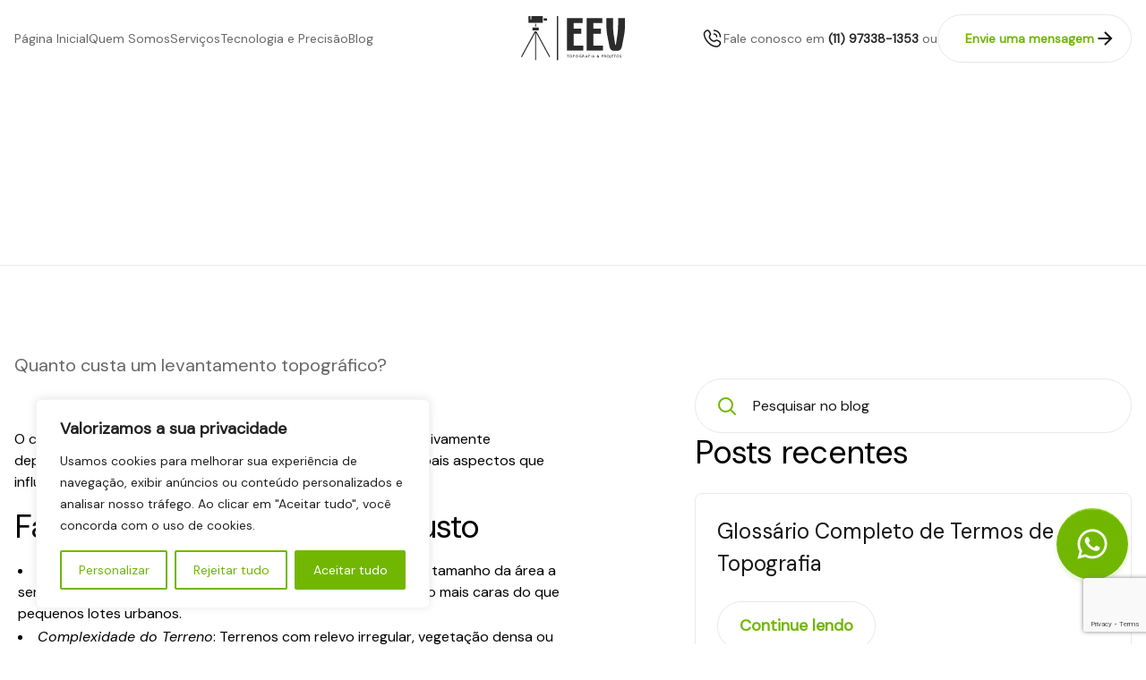

--- FILE ---
content_type: text/html; charset=UTF-8
request_url: http://eevtopografia.com.br/quanto-custa-um-levantamento-topografico/
body_size: 38336
content:
<!DOCTYPE html><html lang="pt-BR"><head><meta charset="UTF-8"><link rel="preconnect" href="https://fonts.gstatic.com/" crossorigin /><meta name="viewport" content="width=device-width, initial-scale=1.0, maximum-scale=1.0, user-scalable=no"><meta name="HandheldFriendly" content="true"><meta http-equiv="X-UA-Compatible" content="IE=9"><meta http-equiv="X-UA-TextLayoutMetrics" content="gdi" /><meta name="format-detection" content="telephone=no"><meta name="author" content="Criação de Site por UpSites"><link rel="preconnect" href="https://fonts.googleapis.com"><link rel="preconnect" href="https://fonts.gstatic.com" crossorigin><style>/*!*****************************************************************************************************************************************************************************************************************************************************!*\
  !*** css ./node_modules/css-loader/dist/cjs.js??ruleSet[1].rules[0].use[1]!./node_modules/postcss-loader/dist/cjs.js??ruleSet[1].rules[0].use[2]!./node_modules/sass-loader/dist/cjs.js??ruleSet[1].rules[0].use[3]!./webpack/css/sass/inline.scss ***!
  \*****************************************************************************************************************************************************************************************************************************************************/
.s-container {
  width: 100%;
  padding: 0 1rem;
}

.single-section {
  padding: 6rem 0;
}
@media (min-width: 1024px) {
  .single-section {
    padding: 8rem 0;
  }
}

@media all and (min-width: 1024px) {
  .s-container {
    margin: 0 auto;
    padding: 0 1rem;
  }
}
@media all and (min-width: 1280px) {
  .s-container {
    max-width: calc(1527px + 1rem);
    padding: 0 1rem;
  }
}
.wf-loading body {
  visibility: hidden;
}

.wf-active body {
  font-family: "DM Sans", sans-serif;
  letter-spacing: inherit;
  visibility: visible;
}

h1,
h2,
h3,
h4,
h5,
h6 {
  text-rendering: optimizeLegibility;
  font-family: "DM Sans", sans-serif;
}

button {
  border: none;
  -webkit-box-shadow: none;
          box-shadow: none;
  outline: none;
  text-rendering: optimizeLegibility;
  font-family: "DM Sans", sans-serif;
}

a {
  text-decoration: none;
  font-family: "DM Sans", sans-serif;
}

.u-default-h3 {
  font-family: "DM Sans", sans-serif;
  font-weight: 400;
  font-size: 28px;
  line-height: 140%;
  color: #242424;
}
.u-default-h3 b,
.u-default-h3 strong {
  font-weight: 700;
}
@media only screen and (min-width: 1024px) {
  .u-default-h3 {
    font-size: 29px;
    line-height: 150%;
  }
}

.text_center {
  text-align: center;
}

.subtitulo-border {
  max-width: -webkit-max-content;
  max-width: -moz-max-content;
  max-width: max-content;
  color: var(--Secondary-gray, #676767);
  font-size: 14px;
  font-style: normal;
  font-weight: 500;
  line-height: normal;
  padding: 0.5rem 1.5rem;
  border-radius: 50px;
  border: 1px solid var(--Auxiliary-stroke, rgba(34, 34, 34, 0.1));
}

.title__super {
  font-family: "DM Sans", sans-serif;
  color: #292A2F;
  font-weight: 400;
  font-size: 28px;
  line-height: 120%;
  text-align: center;
}
.title__super strong {
  color: var(--Primary-green, #71B702);
  font-weight: 700;
}
@media (min-width: 1024px) {
  .title__super {
    font-size: 80px;
    text-align: left;
  }
}
.title__normal {
  color: #292A2F;
  font-family: "DM Sans", sans-serif;
  font-size: 28px;
  font-weight: 500;
  font-size: 24px;
  line-height: 120%;
  text-align: center;
}
.title__normal strong {
  color: var(--Primary-green, #71B702);
  font-weight: 700;
}
@media (min-width: 1024px) {
  .title__normal {
    font-size: 48px;
    text-align: left;
  }
}
.title__small {
  font-family: "DM Sans", sans-serif;
  color: #292A2F;
  font-weight: 400;
  font-size: 20px;
  line-height: 120%;
}
@media (min-width: 1024px) {
  .title__small {
    font-size: 28px;
  }
}

.subtitle {
  font-family: "DM Sans", sans-serif;
  /* Body/eyebrow */
  font-family: Inter;
  font-size: 16px;
  font-style: normal;
  font-weight: 600;
  line-height: 100%;
  /* 16px */
  letter-spacing: 1.6px;
  text-transform: uppercase;
  text-align: center;
}
@media (min-width: 1024px) {
  .subtitle {
    text-align: left;
  }
}

.text__normal {
  font-family: "DM Sans", sans-serif;
  font-size: 16px;
  font-style: normal;
  font-weight: 400;
  line-height: 150%;
  /* 27px */
  text-align: center;
}
@media (min-width: 1024px) {
  .text__normal {
    text-align: left;
    font-size: 18px;
  }
}
.text__small {
  font-family: "DM Sans", sans-serif;
  font-size: 14px;
  font-weight: 400;
  line-height: 160%;
}
@media (min-width: 1024px) {
  .text__small {
    font-size: 20px;
  }
}

.nav-link {
  font-family: "DM Sans", sans-serif;
  font-size: 18px;
  font-weight: 400;
}

.link-small {
  font-family: "DM Sans", sans-serif;
  font-size: 14px;
  font-weight: 600;
}

.footer-link {
  font-family: "DM Sans", sans-serif;
  font-size: 16px;
  font-weight: 400;
}

.text-full-black {
  color: #000;
}

.text-blue-dark {
  color: #14477D !important;
}

.text-blue {
  color: #0C78BC !important;
}

.text-blue-light {
  color: #9FD7ED !important;
}

.text-black {
  color: #121212 !important;
}

.text-gray-dark {
  color: #4B4B4B !important;
}

.text-gray {
  color: #9A9A9A !important;
}

.text-gray-light {
  color: #DEDEDE !important;
}

.text-gray-extra-light {
  color: #F0F0F5 !important;
}

.text-white {
  color: #FFFFFF !important;
}

.text-body {
  color: #FFFFFF !important;
}

.u-aligner {
  text-align: center;
  display: block;
}
.u-aligner--left {
  text-align: left;
}
.u-aligner--right {
  text-align: right;
}

.u-full-width {
  width: 100vw;
}

.u-vertical-align:before {
  content: "";
  display: inline-block;
  height: 100%;
  vertical-align: middle;
}
.u-vertical-align__child {
  display: inline-block;
  vertical-align: middle;
}
.u-vertical-align--top__child {
  vertical-align: top;
}
.u-vertical-align--bottom__child {
  vertical-align: bottom;
}

.u-padding {
  padding-right: 20px;
}

.u-pull-left {
  display: inline-block;
  float: left !important;
}

.u-pull-right {
  display: inline-block;
  float: right !important;
}

.u-clearfix:before, .u-clearfix:after {
  content: " ";
  display: table;
}
.u-clearfix:after {
  clear: both;
}

.u-block {
  display: block;
}

.u-stop-scroll {
  overflow: hidden;
}

.u-mobile-order--1 {
  -webkit-box-ordinal-group: 2;
      -ms-flex-order: 1;
          order: 1;
}
.u-mobile-order--2 {
  -webkit-box-ordinal-group: 3;
      -ms-flex-order: 2;
          order: 2;
}
.u-mobile-order--3 {
  -webkit-box-ordinal-group: 4;
      -ms-flex-order: 3;
          order: 3;
}
.u-mobile-order--4 {
  -webkit-box-ordinal-group: 5;
      -ms-flex-order: 4;
          order: 4;
}
.u-mobile-order--5 {
  -webkit-box-ordinal-group: 6;
      -ms-flex-order: 5;
          order: 5;
}

.u-img-clipper {
  width: 100%;
  height: auto;
  overflow: hidden;
}
.u-img-clipper img {
  width: 100%;
  height: auto;
}

.u-chevron::before {
  content: "";
  border-style: solid;
  border-width: 1.5px 1.5px 0 0;
  display: inline-block;
  height: 10px;
  -webkit-transform: rotate(45deg) scale(0.7);
          transform: rotate(45deg) scale(0.7);
  width: 10px;
  vertical-align: middle;
  top: -2px;
  position: relative;
  margin-left: 8px;
}

.u-chevron--top:before {
  -webkit-transform: rotate(-45deg) scale(0.7);
          transform: rotate(-45deg) scale(0.7);
}

.u-chevron--bottom:before {
  -webkit-transform: rotate(135deg) scale(0.7);
          transform: rotate(135deg) scale(0.7);
}

.u-chevron--left:before {
  left: 0.25em;
  -webkit-transform: rotate(-135deg) scale(0.7);
          transform: rotate(-135deg) scale(0.7);
}

.u-img-full-width {
  width: 100%;
  margin-bottom: 30px;
}

.u-image-control {
  width: 100%;
  height: auto;
}

.u-list-unstyled {
  list-style: none;
  margin: 0;
  padding: 0;
}

.u-hidden {
  display: none !important;
}

.u-hidden-mobile-inline {
  display: none !important;
}

.u-hidden-mobile {
  display: none !important;
}

.u-hidden-tablet {
  display: block !important;
}

.u-show-starting-tablet {
  display: none !important;
}

.u-cursor-normal,
.u-cursor-normal:hover {
  cursor: default;
}

.u-tt-uppercase {
  text-transform: uppercase;
}

.u-fw-light {
  font-weight: 300;
}

.u-fw-normal {
  font-weight: normal;
}

.u-fw-medium {
  font-weight: 500;
}

.u-fw-bold {
  font-weight: bold;
}

.u-list-cols ul {
  list-style-type: disc;
  padding-left: 20px;
  margin: 16px 0;
}
.u-list-cols ul li {
  font-family: Termina;
  font-size: 13px;
  font-style: normal;
  font-weight: 500;
  line-height: 180%;
  margin-bottom: 16px;
}
.u-list-cols ul li:last-child {
  margin-bottom: 0;
}

.u-linkbox {
  display: -webkit-box;
  display: -ms-flexbox;
  display: flex;
  padding: 18px 24px 24px;
  -webkit-box-orient: vertical;
  -webkit-box-direction: normal;
      -ms-flex-direction: column;
          flex-direction: column;
  -webkit-box-align: start;
      -ms-flex-align: start;
          align-items: flex-start;
  gap: 8px;
  background: #242424;
  margin-top: 40px;
}
.u-linkbox p {
  color: #FFF;
  text-align: center;
  /* b. Body/Mobile/Bold */
  font-family: Termina;
  font-size: 13px;
  font-style: normal;
  font-weight: 700 !important;
  line-height: 180%;
}
.u-linkbox a {
  color: #8F7ED7;
  /* b. Body/Mobile/Bold */
  font-family: Termina;
  font-size: 13px;
  font-style: normal;
  font-weight: 700;
  line-height: 180%;
}
.u-linkbox a:hover {
  text-decoration: underline;
}

@media (max-width: 1279px) {
  .u-aligner-only-mobile {
    text-align: center;
    display: block;
  }
  .u-aligner-only-mobile--left {
    text-align: left;
  }
  .u-aligner-only-mobile--right {
    text-align: right;
  }
}
@media (min-width: 720px) {
  .u-hidden-tablet {
    display: none !important;
  }
  .u-show-starting-tablet {
    display: block !important;
  }
  .u-tablet-order--1 {
    -webkit-box-ordinal-group: 2;
        -ms-flex-order: 1;
            order: 1;
  }
  .u-tablet-order--2 {
    -webkit-box-ordinal-group: 3;
        -ms-flex-order: 2;
            order: 2;
  }
  .u-tablet-order--3 {
    -webkit-box-ordinal-group: 4;
        -ms-flex-order: 3;
            order: 3;
  }
  .u-tablet-order--4 {
    -webkit-box-ordinal-group: 5;
        -ms-flex-order: 4;
            order: 4;
  }
  .u-tablet-order--5 {
    -webkit-box-ordinal-group: 6;
        -ms-flex-order: 5;
            order: 5;
  }
}
@media (min-width: 1280px) {
  .u-hidden-mobile {
    display: block !important;
  }
  .u-hidden-mobile-inline {
    display: inline-block !important;
  }
  .u-hidden-desktop {
    display: none !important;
  }
  .u-desktop-order--1 {
    -webkit-box-ordinal-group: 2;
        -ms-flex-order: 1;
            order: 1;
  }
  .u-desktop-order--2 {
    -webkit-box-ordinal-group: 3;
        -ms-flex-order: 2;
            order: 2;
  }
  .u-desktop-order--3 {
    -webkit-box-ordinal-group: 4;
        -ms-flex-order: 3;
            order: 3;
  }
  .u-desktop-order--4 {
    -webkit-box-ordinal-group: 5;
        -ms-flex-order: 4;
            order: 4;
  }
  .u-desktop-order--5 {
    -webkit-box-ordinal-group: 6;
        -ms-flex-order: 5;
            order: 5;
  }
  .u-list-cols {
    display: grid;
    grid-template-columns: 1fr 1fr;
    -webkit-column-gap: 17px;
       -moz-column-gap: 17px;
            column-gap: 17px;
  }
  .u-list-cols ul li {
    font-size: 14px;
  }
  .u-linkbox {
    display: -webkit-inline-box;
    display: -ms-inline-flexbox;
    display: inline-flex;
  }
  .u-linkbox p, .u-linkbox a {
    font-size: 14px;
  }
}
#wpadminbar {
  position: fixed !important;
}

.entry-content img {
  margin: 0 0 1.5em 0;
}

.alignleft, img.alignleft {
  margin-right: 1.5em;
  display: inline;
  float: left;
}

.alignright, img.alignright {
  margin-left: 1.5em;
  display: inline;
  float: right;
}

.aligncenter, img.aligncenter {
  margin-right: auto;
  margin-left: auto;
  display: block;
  clear: both;
}

.alignnone, img.alignnone {
  /* not sure about this one */
}

.wp-caption {
  margin-bottom: 1.5em;
  text-align: center;
  padding-top: 5px;
}

.wp-caption img {
  border: 0 none;
  padding: 0;
  margin: 0;
}

.wp-caption p.wp-caption-text {
  line-height: 1.5;
  font-size: 10px;
  margin: 0;
}

.wp-smiley {
  margin: 0 !important;
  max-height: 1em;
}

blockquote.left {
  margin-right: 20px;
  text-align: right;
  margin-left: 0;
  width: 33%;
  float: left;
}

blockquote.right {
  margin-left: 20px;
  text-align: left;
  margin-right: 0;
  width: 33%;
  float: right;
}

.c-404 {
  min-height: 90vh;
  display: -webkit-box;
  display: -ms-flexbox;
  display: flex;
  -webkit-box-align: center;
      -ms-flex-align: center;
          align-items: center;
  -webkit-box-pack: center;
      -ms-flex-pack: center;
          justify-content: center;
}
.c-404 .c-404__content {
  display: -webkit-box;
  display: -ms-flexbox;
  display: flex;
  -webkit-box-orient: vertical;
  -webkit-box-direction: normal;
      -ms-flex-direction: column;
          flex-direction: column;
  gap: 1rem;
  -webkit-box-align: center;
      -ms-flex-align: center;
          align-items: center;
  -webkit-box-pack: center;
      -ms-flex-pack: center;
          justify-content: center;
}

.button {
  padding: 16px 32px 16px 32px;
  display: -webkit-box;
  display: -ms-flexbox;
  display: flex;
  -webkit-box-align: center;
      -ms-flex-align: center;
          align-items: center;
  -webkit-box-pack: center;
      -ms-flex-pack: center;
          justify-content: center;
  border-radius: 8px;
  color: #fff;
  -webkit-box-sizing: border-box;
          box-sizing: border-box;
  color: #FFF;
  font-size: 16px;
  font-style: normal;
  font-weight: 500;
  line-height: 140%;
  -webkit-transition: background-color 0.3s ease-out;
  transition: background-color 0.3s ease-out;
  max-width: -webkit-max-content;
  max-width: -moz-max-content;
  max-width: max-content;
  cursor: pointer;
}
@media (min-width: 1024px) {
  .button {
    font-size: 18px;
  }
}
.button__pink {
  background-color: #E71680;
}
.button__pink:hover {
  background-color: #B01266;
}
.button__white {
  background-color: #FFFFFF;
  color: #14477D;
}
.button__white:hover {
  background-color: #14477D;
  color: #fff;
}
.button__wine {
  background-color: #350A06;
}
.button__wine:hover {
  background-color: #4C0A14;
}
.button__blue {
  background-color: #0C78BC;
}
.button-border__white {
  background-color: transparent;
  border: 1px solid rgba(34, 34, 34, 0.1);
  color: #71B702;
  border-radius: 50px;
  padding: 14px 24px;
  font-weight: 700;
}
.button-border__white:hover {
  background-color: #71B702;
  color: #fff;
}
.button-border__wine {
  background-color: transparent;
  color: #350A06;
  border: 2px solid #350A06;
}
.button-border__wine:hover {
  background-color: #350A06;
  color: #fff;
}
.button-border__green {
  background-color: transparent;
  color: #350A06;
  border: 2px solid #350A06;
}
.button-border__green:hover {
  background-color: #350A06;
  color: #fff;
}
.button__arrow {
  display: -webkit-box;
  display: -ms-flexbox;
  display: flex;
  width: 100%;
  height: 48px;
  padding: 14px 4px 14px 24px;
  -webkit-box-align: center;
      -ms-flex-align: center;
          align-items: center;
  gap: 1rem;
  -webkit-box-pack: justify;
      -ms-flex-pack: justify;
          justify-content: space-between;
  border-radius: 50px;
  background: var(--Primary-white, #FFF);
  color: var(--Primary-black, #171717);
  font-size: 16px;
  font-style: normal;
  font-weight: 700;
  line-height: normal;
  -webkit-transition: background 0.3s ease;
  transition: background 0.3s ease;
}
@media (min-width: 1280px) {
  .button__arrow {
    max-width: -webkit-max-content;
    max-width: -moz-max-content;
    max-width: max-content;
  }
}
.button__arrow:hover {
  color: var(--Primary-green, #71B702);
  background: var(--Primary-black, #171717);
}
.button__arrow-black {
  background: #171717;
  color: #FFF;
  display: -webkit-box;
  display: -ms-flexbox;
  display: flex;
  width: 100%;
  height: 48px;
  padding: 14px 4px 14px 24px;
  -webkit-box-align: center;
      -ms-flex-align: center;
          align-items: center;
  gap: 1rem;
  -webkit-box-pack: justify;
      -ms-flex-pack: justify;
          justify-content: space-between;
  border-radius: 50px;
  font-size: 16px;
  font-style: normal;
  font-weight: 700;
  line-height: normal;
  -webkit-transition: background 0.3s ease;
  transition: background 0.3s ease;
}
@media (min-width: 1280px) {
  .button__arrow-black {
    max-width: -webkit-max-content;
    max-width: -moz-max-content;
    max-width: max-content;
  }
}
.button__arrow-black:hover {
  color: #171717;
  background: #fff;
}

.o-header {
  background: transparent;
  position: fixed;
  width: 100%;
  z-index: 9;
  padding: 1rem 0;
  top: 0;
  border-bottom: 1px solid rgba(103, 103, 103, 0.4);
}
.o-header.active {
  background: var(--Primary-white, #FFF);
  -webkit-transition: background 0.3s ease-out, -webkit-box-shadow 0.3s ease-out;
  transition: background 0.3s ease-out, -webkit-box-shadow 0.3s ease-out;
  transition: background 0.3s ease-out, box-shadow 0.3s ease-out;
  transition: background 0.3s ease-out, box-shadow 0.3s ease-out, -webkit-box-shadow 0.3s ease-out;
  -webkit-box-shadow: 0px 4px 10px rgba(0, 0, 0, 0.1);
          box-shadow: 0px 4px 10px rgba(0, 0, 0, 0.1);
  border-color: transparent;
}
.o-header.active .o-header__content .menu .c-main-menu__list .menu-item a {
  font-size: 14px;
  color: #676767;
}
.o-header.active .o-header__content .o-header__phone svg path {
  stroke: #171717;
}
.o-header.active .o-header__content .o-header__phone span {
  color: #676767;
}
.o-header.active .o-header__content .o-header__phone a {
  color: #252525;
}
.o-header.active .o-header__content .button svg path {
  fill: #171717;
}
.o-header.active .o-header__content .button:hover {
  background-color: #71B702 !important;
  color: #fff !important;
}
.o-header.active .o-header__content .button:hover svg path {
  fill: #fff !important;
}
.o-header.active .o-header__content .logo svg path {
  fill: #2B2B2B;
}
.o-header.active .o-header__content .header__mobile .hamburguer-menu svg path {
  stroke: #171717;
}
.o-header__content {
  display: -webkit-box;
  display: -ms-flexbox;
  display: flex;
  -webkit-box-align: center;
      -ms-flex-align: center;
          align-items: center;
  -webkit-box-pack: justify;
      -ms-flex-pack: justify;
          justify-content: space-between;
  position: relative;
  gap: 1rem;
}
.o-header__content .o-header__left {
  display: none;
}
@media (min-width: 1280px) {
  .o-header__content .o-header__left {
    display: -webkit-box;
    display: -ms-flexbox;
    display: flex;
  }
}
.o-header__content .o-header__right {
  display: none;
}
@media (min-width: 1280px) {
  .o-header__content .o-header__right {
    display: -webkit-box;
    display: -ms-flexbox;
    display: flex;
    -webkit-box-align: center;
        -ms-flex-align: center;
            align-items: center;
    gap: 1.5rem;
  }
}
.o-header__content .o-header__right .o-header__phone {
  display: -webkit-box;
  display: -ms-flexbox;
  display: flex;
  gap: 1rem;
  -webkit-box-align: center;
      -ms-flex-align: center;
          align-items: center;
}
.o-header__content .o-header__right .o-header__phone span {
  color: var(--Secondary-gray_02, #A7A7A7);
  font-size: 14px;
  font-style: normal;
  font-weight: 500;
  line-height: normal;
}
.o-header__content .o-header__right .o-header__phone a {
  color: var(--Primary-white, #FFF);
  font-size: 14px;
  font-style: normal;
  font-weight: 700;
  line-height: normal;
  -webkit-transition: color 0.3s ease-out;
  transition: color 0.3s ease-out;
}
.o-header__content .o-header__right .o-header__phone a:hover {
  text-decoration: underline;
  color: #71B702;
}
.o-header__content .o-header__right .button {
  padding: 14px 16px 14px 30px;
  -webkit-box-pack: center;
      -ms-flex-pack: center;
          justify-content: center;
  -webkit-box-align: center;
      -ms-flex-align: center;
          align-items: center;
  gap: 16px;
  -ms-flex-negative: 0;
      flex-shrink: 0;
  border-radius: 1000px;
  border: 1px solid var(--Auxiliary-stroke_02, rgba(196, 196, 196, 0.4));
  color: var(--Primary-green, #71B702);
  font-size: 14px;
  font-style: normal;
  font-weight: 700;
  line-height: normal;
}
.o-header__content .o-header__right .button:hover {
  color: #fff !important;
}
.o-header__content .o-header__right .button:hover svg path {
  fill: #fff !important;
}
.o-header__content .header__mobile {
  display: -webkit-box;
  display: -ms-flexbox;
  display: flex;
  -webkit-box-align: center;
      -ms-flex-align: center;
          align-items: center;
  gap: 18px;
}
@media (min-width: 1280px) {
  .o-header__content .header__mobile {
    display: none;
  }
}
@media (min-width: 1280px) {
  .o-header__content .logo {
    position: absolute;
    top: 50%;
    left: 50%;
    -webkit-transform: translate(-50%, -50%);
            transform: translate(-50%, -50%);
    z-index: 1;
  }
}
@media (min-width: 1280px) {
  .o-header__content .hamburguer-menu {
    display: none;
  }
}
.o-header__content .hamburguer-menu svg path {
  stroke: #fff;
}
.o-header__content .menu {
  display: none;
}
@media (min-width: 1200px) {
  .o-header__content .menu {
    display: -webkit-box;
    display: -ms-flexbox;
    display: flex;
    gap: 4rem;
  }
}
.o-header__content .menu .c-main-menu__list {
  display: -webkit-box;
  display: -ms-flexbox;
  display: flex;
  -webkit-box-align: center;
      -ms-flex-align: center;
          align-items: center;
  gap: 2.5rem;
}
.o-header__content .menu .c-main-menu__list .menu-item.current-menu-item a {
  color: #fff;
}
.o-header__content .menu .c-main-menu__list .menu-item.current-menu-item a::after {
  opacity: 1;
  visibility: visible;
}
.o-header__content .menu .c-main-menu__list .menu-item a {
  font-size: 14px;
  font-style: normal;
  font-weight: 400;
  line-height: 100%;
  /* 18px */
  color: #A7A7A7;
  position: relative;
}
.o-header__content .menu .c-main-menu__list .menu-item a::after {
  content: "";
  position: absolute;
  left: 50%;
  -webkit-transform: translateX(-50%);
          transform: translateX(-50%);
  bottom: -0.5rem;
  width: 4px;
  height: 4px;
  border-radius: 50%;
  background-color: #71B702;
  opacity: 0;
  visibility: hidden;
  -webkit-transition: opacity 0.3s ease-out, width 0.3s ease-out;
  transition: opacity 0.3s ease-out, width 0.3s ease-out;
}
.o-header__content .menu .c-main-menu__list .menu-item a:hover {
  color: #fff;
}
.o-header__content .menu .c-main-menu__list .menu-item a:hover::after {
  opacity: 1;
  visibility: visible;
}
.o-header__content .menu .c-main-menu__list .menu-item.no-current.current-menu-item a::after {
  opacity: 0;
  visibility: hidden;
}
.o-header__content .menu .c-main-menu__list .menu-item.no-current.current-menu-item a:hover::after {
  opacity: 1;
  visibility: visible;
}

.page:not(.home) .o-header,
.archive .o-header,
.single:not(.single-servicos) .o-header {
  background: var(--Primary-white, #FFF);
  border-color: transparent;
}
.page:not(.home) .o-header .o-header__content .menu .c-main-menu__list .menu-item a,
.archive .o-header .o-header__content .menu .c-main-menu__list .menu-item a,
.single:not(.single-servicos) .o-header .o-header__content .menu .c-main-menu__list .menu-item a {
  font-size: 14px;
  color: #676767;
}
.page:not(.home) .o-header .o-header__content .o-header__phone svg path,
.archive .o-header .o-header__content .o-header__phone svg path,
.single:not(.single-servicos) .o-header .o-header__content .o-header__phone svg path {
  stroke: #171717;
}
.page:not(.home) .o-header .o-header__content .o-header__phone span,
.archive .o-header .o-header__content .o-header__phone span,
.single:not(.single-servicos) .o-header .o-header__content .o-header__phone span {
  color: #676767;
}
.page:not(.home) .o-header .o-header__content .o-header__phone a,
.archive .o-header .o-header__content .o-header__phone a,
.single:not(.single-servicos) .o-header .o-header__content .o-header__phone a {
  color: #252525;
}
.page:not(.home) .o-header .o-header__content .button svg path,
.archive .o-header .o-header__content .button svg path,
.single:not(.single-servicos) .o-header .o-header__content .button svg path {
  fill: #171717;
}
.page:not(.home) .o-header .o-header__content .button:hover,
.archive .o-header .o-header__content .button:hover,
.single:not(.single-servicos) .o-header .o-header__content .button:hover {
  background-color: #71B702 !important;
  color: #fff !important;
}
.page:not(.home) .o-header .o-header__content .button:hover svg path,
.archive .o-header .o-header__content .button:hover svg path,
.single:not(.single-servicos) .o-header .o-header__content .button:hover svg path {
  fill: #fff !important;
}
.page:not(.home) .o-header .o-header__content .logo svg path,
.archive .o-header .o-header__content .logo svg path,
.single:not(.single-servicos) .o-header .o-header__content .logo svg path {
  fill: #2B2B2B;
}
.page:not(.home) .o-header .o-header__content .header__mobile .hamburguer-menu svg path,
.archive .o-header .o-header__content .header__mobile .hamburguer-menu svg path,
.single:not(.single-servicos) .o-header .o-header__content .header__mobile .hamburguer-menu svg path {
  stroke: #171717;
}

.hero-header-home {
  height: 100dvh;
  background-position: center;
  background-size: cover;
  background-repeat: no-repeat;
  display: -webkit-box;
  display: -ms-flexbox;
  display: flex;
  -webkit-box-align: end;
      -ms-flex-align: end;
          align-items: flex-end;
  -webkit-box-pack: center;
      -ms-flex-pack: center;
          justify-content: center;
  padding-bottom: 3rem;
}
@media (min-width: 1280px) {
  .hero-header-home {
    -webkit-box-pack: start;
        -ms-flex-pack: start;
            justify-content: flex-start;
    background-attachment: fixed;
    padding-bottom: 5.25rem;
  }
}
.hero-header-home .hero-header__container {
  max-width: 1070px;
}
.hero-header-home .hero-header__container .hero-header__description {
  margin: 1.5rem 0 3rem;
  color: var(--Secondary-gray_02, #A7A7A7);
  font-size: 16px;
  font-style: normal;
  font-weight: 400;
  line-height: 150%;
  /* 24px */
}
@media (min-width: 1280px) {
  .hero-header-home .hero-header__container .hero-header__description {
    font-size: 24px;
  }
}
.hero-header-home .hero-header__container .button-container {
  display: -webkit-box;
  display: -ms-flexbox;
  display: flex;
  gap: 2.5rem;
  -webkit-box-align: center;
      -ms-flex-align: center;
          align-items: center;
}
.hero-header-home .hero-header__container .button-container .continue {
  display: none;
}
@media (min-width: 1280px) {
  .hero-header-home .hero-header__container .button-container .continue {
    display: -webkit-box;
    display: -ms-flexbox;
    display: flex;
    gap: 1rem;
    -webkit-box-align: center;
        -ms-flex-align: center;
            align-items: center;
    color: var(--Secondary-gray_02, #A7A7A7);
    font-size: 16px;
    font-style: normal;
    font-weight: 500;
    line-height: normal;
  }
}

.o-hero-header-quem-somos {
  padding-top: 8rem;
  margin-bottom: 3rem;
}
@media (min-width: 1280px) {
  .o-hero-header-quem-somos {
    padding-top: 0;
    margin-bottom: 5.875rem;
  }
}
@media (min-width: 1280px) {
  .o-hero-header-quem-somos .o-hero-header__container {
    display: grid;
    grid-template-columns: 740px 1fr;
    -webkit-box-align: center;
        -ms-flex-align: center;
            align-items: center;
    gap: 4.688rem;
  }
}
.o-hero-header-quem-somos .o-hero-header__container .o-hero-header__content {
  display: -webkit-box;
  display: -ms-flexbox;
  display: flex;
  -webkit-box-orient: vertical;
  -webkit-box-direction: normal;
      -ms-flex-direction: column;
          flex-direction: column;
  -webkit-box-align: center;
      -ms-flex-align: center;
          align-items: center;
}
@media (min-width: 1280px) {
  .o-hero-header-quem-somos .o-hero-header__container .o-hero-header__content {
    -webkit-box-align: start;
        -ms-flex-align: start;
            align-items: flex-start;
  }
}
.o-hero-header-quem-somos .o-hero-header__container .o-hero-header__content .subtitulo-border {
  margin-bottom: 1.5rem;
}
.o-hero-header-quem-somos .o-hero-header__container .o-hero-header__content .o-hero-header__description {
  margin-top: 2rem;
  display: -webkit-box;
  display: -ms-flexbox;
  display: flex;
  -webkit-box-orient: vertical;
  -webkit-box-direction: normal;
      -ms-flex-direction: column;
          flex-direction: column;
  gap: 1rem;
}
.o-hero-header-quem-somos .o-hero-header__container .o-hero-header__content .o-hero-header__description p {
  color: #676767;
}
.o-hero-header-quem-somos .o-hero-header__container .o-hero-header__image {
  display: none;
}
@media (min-width: 1280px) {
  .o-hero-header-quem-somos .o-hero-header__container .o-hero-header__image {
    display: block;
  }
}
.o-hero-header-quem-somos .o-quem-somos__grid {
  display: -webkit-box;
  display: -ms-flexbox;
  display: flex;
  -webkit-box-orient: vertical;
  -webkit-box-direction: normal;
      -ms-flex-direction: column;
          flex-direction: column;
  margin-top: 3.5rem;
  gap: 1.5rem;
}
@media (min-width: 1280px) {
  .o-hero-header-quem-somos .o-quem-somos__grid {
    -webkit-box-orient: horizontal;
    -webkit-box-direction: normal;
        -ms-flex-direction: row;
            flex-direction: row;
  }
}
.o-hero-header-quem-somos .o-quem-somos__grid .o-quem-somos__item .card__title {
  color: var(--Primary-black, #171717);
  font-size: 16px;
  font-style: normal;
  font-weight: 700;
  line-height: normal;
  margin-top: 1.875rem;
  margin-bottom: 0.25rem;
  text-align: left;
}
.o-hero-header-quem-somos .o-quem-somos__grid .o-quem-somos__item .card__description p {
  color: var(--Secondary-gray, #676767);
  font-size: 16px;
  font-style: normal;
  font-weight: 400;
  line-height: 150%;
  text-align: left;
}
.o-hero-header-quem-somos .o-quem-somos__grid .dots {
  display: -webkit-box;
  display: -ms-flexbox;
  display: flex;
  -webkit-box-align: center;
      -ms-flex-align: center;
          align-items: center;
  -webkit-box-pack: center;
      -ms-flex-pack: center;
          justify-content: center;
}

.o-hero-header--single-service {
  position: relative;
  min-height: 100dvh;
  max-height: 852px;
  overflow: hidden;
  display: -webkit-box;
  display: -ms-flexbox;
  display: flex;
  -webkit-box-align: end;
      -ms-flex-align: end;
          align-items: flex-end;
  -webkit-box-pack: center;
      -ms-flex-pack: center;
          justify-content: center;
  padding-bottom: 3rem;
}
@media (min-width: 1280px) {
  .o-hero-header--single-service {
    -webkit-box-pack: start;
        -ms-flex-pack: start;
            justify-content: flex-start;
    min-height: 712px;
    padding-bottom: 5.25rem;
  }
}
.o-hero-header--single-service .background-image {
  position: absolute;
  width: 100%;
  height: 100%;
  -o-object-fit: cover;
     object-fit: cover;
  top: 0;
  left: 0;
  z-index: -1;
}
@media (min-width: 1280px) {
  .o-hero-header--single-service .background-image {
    height: 130%;
    inset: 0;
    will-change: transform;
    -webkit-transform: translateY(0);
            transform: translateY(0);
    -webkit-transition: -webkit-transform 0.1s ease;
    transition: -webkit-transform 0.1s ease;
    transition: transform 0.1s ease;
    transition: transform 0.1s ease, -webkit-transform 0.1s ease;
  }
}
@media (min-width: 1280px) {
  .o-hero-header--single-service .o-hero-header__container {
    max-width: 639px;
  }
}
.o-hero-header--single-service .o-hero-header__container .hero-header__title {
  margin-bottom: 2rem;
}
@media (min-width: 1280px) {
  .o-hero-header--single-service .o-hero-header__container .hero-header__title {
    margin-bottom: 4rem;
  }
}
.o-hero-header--single-service .o-hero-header__container .button-container {
  display: -webkit-box;
  display: -ms-flexbox;
  display: flex;
  -webkit-box-pack: center;
      -ms-flex-pack: center;
          justify-content: center;
}
@media (min-width: 1280px) {
  .o-hero-header--single-service .o-hero-header__container .button-container {
    -webkit-box-pack: start;
        -ms-flex-pack: start;
            justify-content: flex-start;
  }
}
.o-hero-header--single-service .o-hero-header__container .button-container .button__arrow {
  max-width: -webkit-max-content;
  max-width: -moz-max-content;
  max-width: max-content;
}

.o-nivelamento--hero {
  margin-top: 83px;
}
@media (min-width: 1280px) {
  .o-nivelamento--hero .o-nivelamento-nav-splide .o-nivelamento-nav__item {
    min-width: 370px;
  }
}
@media (min-width: 1280px) {
  .o-nivelamento--hero .o-nivelamento__item .o-nivelamento__content {
    -webkit-box-orient: horizontal !important;
    -webkit-box-direction: normal !important;
        -ms-flex-direction: row !important;
            flex-direction: row !important;
  }
}
.o-nivelamento--hero .o-nivelamento__item .o-nivelamento__content .o-nivelamento__titles {
  text-align: left;
}
.o-nivelamento--hero .o-nivelamento__item .o-nivelamento__content .o-nivelamento__titles .o-nivelamento__main-title {
  text-align: left;
}

.o-highlight-post {
  position: relative;
  height: 100dvh;
  max-height: 547px;
  overflow: hidden;
  margin: 83px 1.5rem 0;
  border-radius: 24px;
  display: -webkit-box;
  display: -ms-flexbox;
  display: flex;
  -webkit-box-align: center;
      -ms-flex-align: center;
          align-items: center;
}
@media (min-width: 1280px) {
  .o-highlight-post {
    margin: 83px 2.5rem 0;
  }
}
.o-highlight-post .s-container {
  margin: 0 auto;
}
.o-highlight-post .o-highlight-post__background {
  max-width: 1920px;
  margin: 0 auto;
  position: absolute;
  width: 100%;
  height: 100%;
  left: 50%;
  -webkit-transform: translateX(-50%);
          transform: translateX(-50%);
  z-index: -1;
}
.o-highlight-post .o-highlight-post__background .wp-post-image {
  position: absolute;
  top: 0;
  left: 0;
  width: 100%;
  height: 100%;
  -o-object-fit: cover;
     object-fit: cover;
  z-index: -1;
}
.o-highlight-post .o-highlight-post__container {
  display: -webkit-box;
  display: -ms-flexbox;
  display: flex;
  -webkit-box-orient: vertical;
  -webkit-box-direction: normal;
      -ms-flex-direction: column;
          flex-direction: column;
  -webkit-box-align: center;
      -ms-flex-align: center;
          align-items: center;
}
@media (min-width: 1280px) {
  .o-highlight-post .o-highlight-post__container {
    max-width: 603px;
    -webkit-box-align: start;
        -ms-flex-align: start;
            align-items: flex-start;
  }
}
.o-highlight-post .o-highlight-post__container .subtitulo {
  font-size: 14px;
}
.o-highlight-post .o-highlight-post__container .o-highlight-post__title {
  margin-top: 1rem;
  margin-bottom: 2rem;
}
.o-highlight-post .o-highlight-post__container .button {
  color: #fff;
  border-color: #fff;
}

/*# sourceMappingURL=inline.css.map*/</style><link rel="preload" href="http://eevtopografia.com.br/wp-content/themes/evv-topografia/public/css/main.css?ver=1.3.0" as="style" onload="this.rel='stylesheet'"> <script async src="http://eevtopografia.com.br/wp-content/themes/evv-topografia/public/preload/loadCSS.js"></script> <meta name='robots' content='index, follow, max-image-preview:large, max-snippet:-1, max-video-preview:-1' /><title>Quanto custa um levantamento topográfico? | EEV Topografia</title><meta name="description" content="Para obter uma estimativa precisa, é recomendável solicitar orçamentos um orçamento de profissionais ou empresas de topografia qualificados." /><link rel="canonical" href="https://eevtopografia.com.br/quanto-custa-um-levantamento-topografico/" /><meta property="og:locale" content="pt_BR" /><meta property="og:type" content="article" /><meta property="og:title" content="Quanto custa um levantamento topográfico? | EEV Topografia" /><meta property="og:description" content="Para obter uma estimativa precisa, é recomendável solicitar orçamentos um orçamento de profissionais ou empresas de topografia qualificados." /><meta property="og:url" content="https://eevtopografia.com.br/quanto-custa-um-levantamento-topografico/" /><meta property="og:site_name" content="EEV Topografia" /><meta property="article:published_time" content="2024-06-09T19:47:27+00:00" /><meta property="og:image" content="http://eevtopografia.com.br/wp-content/uploads/2025/11/screenshot.webp" /><meta property="og:image:width" content="1200" /><meta property="og:image:height" content="900" /><meta property="og:image:type" content="image/webp" /><meta name="author" content="eevwordpress" /><meta name="twitter:card" content="summary_large_image" /><meta name="twitter:label1" content="Escrito por" /><meta name="twitter:data1" content="eevwordpress" /><meta name="twitter:label2" content="Est. tempo de leitura" /><meta name="twitter:data2" content="2 minutos" /> <script type="application/ld+json" class="yoast-schema-graph">{"@context":"https://schema.org","@graph":[{"@type":"Article","@id":"https://eevtopografia.com.br/quanto-custa-um-levantamento-topografico/#article","isPartOf":{"@id":"https://eevtopografia.com.br/quanto-custa-um-levantamento-topografico/"},"author":{"name":"eevwordpress","@id":"https://eevtopografia.com.br/#/schema/person/b4646f854046ca98d5509436a4424af4"},"headline":"Quanto custa um levantamento topográfico?","datePublished":"2024-06-09T19:47:27+00:00","mainEntityOfPage":{"@id":"https://eevtopografia.com.br/quanto-custa-um-levantamento-topografico/"},"wordCount":331,"commentCount":0,"publisher":{"@id":"https://eevtopografia.com.br/#organization"},"inLanguage":"pt-BR","potentialAction":[{"@type":"CommentAction","name":"Comment","target":["https://eevtopografia.com.br/quanto-custa-um-levantamento-topografico/#respond"]}]},{"@type":"WebPage","@id":"https://eevtopografia.com.br/quanto-custa-um-levantamento-topografico/","url":"https://eevtopografia.com.br/quanto-custa-um-levantamento-topografico/","name":"Quanto custa um levantamento topográfico? | EEV Topografia","isPartOf":{"@id":"https://eevtopografia.com.br/#website"},"datePublished":"2024-06-09T19:47:27+00:00","description":"Para obter uma estimativa precisa, é recomendável solicitar orçamentos um orçamento de profissionais ou empresas de topografia qualificados.","breadcrumb":{"@id":"https://eevtopografia.com.br/quanto-custa-um-levantamento-topografico/#breadcrumb"},"inLanguage":"pt-BR","potentialAction":[{"@type":"ReadAction","target":["https://eevtopografia.com.br/quanto-custa-um-levantamento-topografico/"]}]},{"@type":"BreadcrumbList","@id":"https://eevtopografia.com.br/quanto-custa-um-levantamento-topografico/#breadcrumb","itemListElement":[{"@type":"ListItem","position":1,"name":"Início","item":"https://eevtopografia.com.br/"},{"@type":"ListItem","position":2,"name":"Quanto custa um levantamento topográfico?"}]},{"@type":"WebSite","@id":"https://eevtopografia.com.br/#website","url":"https://eevtopografia.com.br/","name":"Topografia em São Paulo | EEV Topografia","description":"Levantamentos topográficos, batimetria, drones e georreferenciamento. Tecnologia e precisão em topografia em São Paulo.","publisher":{"@id":"https://eevtopografia.com.br/#organization"},"potentialAction":[{"@type":"SearchAction","target":{"@type":"EntryPoint","urlTemplate":"https://eevtopografia.com.br/?s={search_term_string}"},"query-input":{"@type":"PropertyValueSpecification","valueRequired":true,"valueName":"search_term_string"}}],"inLanguage":"pt-BR"},{"@type":"Organization","@id":"https://eevtopografia.com.br/#organization","name":"Topografia em São Paulo | EEV Topografia","url":"https://eevtopografia.com.br/","logo":{"@type":"ImageObject","inLanguage":"pt-BR","@id":"https://eevtopografia.com.br/#/schema/logo/image/","url":"http://eevtopografia.com.br/wp-content/uploads/2025/10/logo-white.svg","contentUrl":"http://eevtopografia.com.br/wp-content/uploads/2025/10/logo-white.svg","caption":"Topografia em São Paulo | EEV Topografia"},"image":{"@id":"https://eevtopografia.com.br/#/schema/logo/image/"}},{"@type":"Person","@id":"https://eevtopografia.com.br/#/schema/person/b4646f854046ca98d5509436a4424af4","name":"eevwordpress","url":"http://eevtopografia.com.br/autor/eevwordpress/"}]}</script> <link rel="alternate" title="oEmbed (JSON)" type="application/json+oembed" href="http://eevtopografia.com.br/wp-json/oembed/1.0/embed?url=http%3A%2F%2Feevtopografia.com.br%2Fquanto-custa-um-levantamento-topografico%2F" /><link rel="alternate" title="oEmbed (XML)" type="text/xml+oembed" href="http://eevtopografia.com.br/wp-json/oembed/1.0/embed?url=http%3A%2F%2Feevtopografia.com.br%2Fquanto-custa-um-levantamento-topografico%2F&#038;format=xml" /><style id='wp-img-auto-sizes-contain-inline-css' type='text/css'>img:is([sizes=auto i],[sizes^="auto," i]){contain-intrinsic-size:3000px 1500px}
/*# sourceURL=wp-img-auto-sizes-contain-inline-css */</style> <script>WebFontConfig={google:{families:["DM Sans:ital,opsz,wght@0,9..40,100..1000;1,9..40,100..1000&display=swap"]}};if ( typeof WebFont === "object" && typeof WebFont.load === "function" ) { WebFont.load( WebFontConfig ); }</script><script data-optimized="1" src="http://eevtopografia.com.br/wp-content/plugins/litespeed-cache/assets/js/webfontloader.min.js"></script><link data-optimized="2" rel="stylesheet" href="http://eevtopografia.com.br/wp-content/litespeed/css/9f231c8e3096c55e45b9b068dd02bcf9.css?ver=6529d" /><style id='wp-block-heading-inline-css' type='text/css'>h1:where(.wp-block-heading).has-background,h2:where(.wp-block-heading).has-background,h3:where(.wp-block-heading).has-background,h4:where(.wp-block-heading).has-background,h5:where(.wp-block-heading).has-background,h6:where(.wp-block-heading).has-background{padding:1.25em 2.375em}h1.has-text-align-left[style*=writing-mode]:where([style*=vertical-lr]),h1.has-text-align-right[style*=writing-mode]:where([style*=vertical-rl]),h2.has-text-align-left[style*=writing-mode]:where([style*=vertical-lr]),h2.has-text-align-right[style*=writing-mode]:where([style*=vertical-rl]),h3.has-text-align-left[style*=writing-mode]:where([style*=vertical-lr]),h3.has-text-align-right[style*=writing-mode]:where([style*=vertical-rl]),h4.has-text-align-left[style*=writing-mode]:where([style*=vertical-lr]),h4.has-text-align-right[style*=writing-mode]:where([style*=vertical-rl]),h5.has-text-align-left[style*=writing-mode]:where([style*=vertical-lr]),h5.has-text-align-right[style*=writing-mode]:where([style*=vertical-rl]),h6.has-text-align-left[style*=writing-mode]:where([style*=vertical-lr]),h6.has-text-align-right[style*=writing-mode]:where([style*=vertical-rl]){rotate:180deg}
/*# sourceURL=http://eevtopografia.com.br/wp-includes/blocks/heading/style.min.css */</style><style id='wp-block-list-inline-css' type='text/css'>ol,ul{box-sizing:border-box}:root :where(.wp-block-list.has-background){padding:1.25em 2.375em}
/*# sourceURL=http://eevtopografia.com.br/wp-includes/blocks/list/style.min.css */</style><style id='wp-block-paragraph-inline-css' type='text/css'>.is-small-text{font-size:.875em}.is-regular-text{font-size:1em}.is-large-text{font-size:2.25em}.is-larger-text{font-size:3em}.has-drop-cap:not(:focus):first-letter{float:left;font-size:8.4em;font-style:normal;font-weight:100;line-height:.68;margin:.05em .1em 0 0;text-transform:uppercase}body.rtl .has-drop-cap:not(:focus):first-letter{float:none;margin-left:.1em}p.has-drop-cap.has-background{overflow:hidden}:root :where(p.has-background){padding:1.25em 2.375em}:where(p.has-text-color:not(.has-link-color)) a{color:inherit}p.has-text-align-left[style*="writing-mode:vertical-lr"],p.has-text-align-right[style*="writing-mode:vertical-rl"]{rotate:180deg}
/*# sourceURL=http://eevtopografia.com.br/wp-includes/blocks/paragraph/style.min.css */</style><style id='global-styles-inline-css' type='text/css'>:root{--wp--preset--aspect-ratio--square: 1;--wp--preset--aspect-ratio--4-3: 4/3;--wp--preset--aspect-ratio--3-4: 3/4;--wp--preset--aspect-ratio--3-2: 3/2;--wp--preset--aspect-ratio--2-3: 2/3;--wp--preset--aspect-ratio--16-9: 16/9;--wp--preset--aspect-ratio--9-16: 9/16;--wp--preset--color--black: #000000;--wp--preset--color--cyan-bluish-gray: #abb8c3;--wp--preset--color--white: #ffffff;--wp--preset--color--pale-pink: #f78da7;--wp--preset--color--vivid-red: #cf2e2e;--wp--preset--color--luminous-vivid-orange: #ff6900;--wp--preset--color--luminous-vivid-amber: #fcb900;--wp--preset--color--light-green-cyan: #7bdcb5;--wp--preset--color--vivid-green-cyan: #00d084;--wp--preset--color--pale-cyan-blue: #8ed1fc;--wp--preset--color--vivid-cyan-blue: #0693e3;--wp--preset--color--vivid-purple: #9b51e0;--wp--preset--gradient--vivid-cyan-blue-to-vivid-purple: linear-gradient(135deg,rgb(6,147,227) 0%,rgb(155,81,224) 100%);--wp--preset--gradient--light-green-cyan-to-vivid-green-cyan: linear-gradient(135deg,rgb(122,220,180) 0%,rgb(0,208,130) 100%);--wp--preset--gradient--luminous-vivid-amber-to-luminous-vivid-orange: linear-gradient(135deg,rgb(252,185,0) 0%,rgb(255,105,0) 100%);--wp--preset--gradient--luminous-vivid-orange-to-vivid-red: linear-gradient(135deg,rgb(255,105,0) 0%,rgb(207,46,46) 100%);--wp--preset--gradient--very-light-gray-to-cyan-bluish-gray: linear-gradient(135deg,rgb(238,238,238) 0%,rgb(169,184,195) 100%);--wp--preset--gradient--cool-to-warm-spectrum: linear-gradient(135deg,rgb(74,234,220) 0%,rgb(151,120,209) 20%,rgb(207,42,186) 40%,rgb(238,44,130) 60%,rgb(251,105,98) 80%,rgb(254,248,76) 100%);--wp--preset--gradient--blush-light-purple: linear-gradient(135deg,rgb(255,206,236) 0%,rgb(152,150,240) 100%);--wp--preset--gradient--blush-bordeaux: linear-gradient(135deg,rgb(254,205,165) 0%,rgb(254,45,45) 50%,rgb(107,0,62) 100%);--wp--preset--gradient--luminous-dusk: linear-gradient(135deg,rgb(255,203,112) 0%,rgb(199,81,192) 50%,rgb(65,88,208) 100%);--wp--preset--gradient--pale-ocean: linear-gradient(135deg,rgb(255,245,203) 0%,rgb(182,227,212) 50%,rgb(51,167,181) 100%);--wp--preset--gradient--electric-grass: linear-gradient(135deg,rgb(202,248,128) 0%,rgb(113,206,126) 100%);--wp--preset--gradient--midnight: linear-gradient(135deg,rgb(2,3,129) 0%,rgb(40,116,252) 100%);--wp--preset--font-size--small: 13px;--wp--preset--font-size--medium: 20px;--wp--preset--font-size--large: 36px;--wp--preset--font-size--x-large: 42px;--wp--preset--spacing--20: 0.44rem;--wp--preset--spacing--30: 0.67rem;--wp--preset--spacing--40: 1rem;--wp--preset--spacing--50: 1.5rem;--wp--preset--spacing--60: 2.25rem;--wp--preset--spacing--70: 3.38rem;--wp--preset--spacing--80: 5.06rem;--wp--preset--shadow--natural: 6px 6px 9px rgba(0, 0, 0, 0.2);--wp--preset--shadow--deep: 12px 12px 50px rgba(0, 0, 0, 0.4);--wp--preset--shadow--sharp: 6px 6px 0px rgba(0, 0, 0, 0.2);--wp--preset--shadow--outlined: 6px 6px 0px -3px rgb(255, 255, 255), 6px 6px rgb(0, 0, 0);--wp--preset--shadow--crisp: 6px 6px 0px rgb(0, 0, 0);}:where(.is-layout-flex){gap: 0.5em;}:where(.is-layout-grid){gap: 0.5em;}body .is-layout-flex{display: flex;}.is-layout-flex{flex-wrap: wrap;align-items: center;}.is-layout-flex > :is(*, div){margin: 0;}body .is-layout-grid{display: grid;}.is-layout-grid > :is(*, div){margin: 0;}:where(.wp-block-columns.is-layout-flex){gap: 2em;}:where(.wp-block-columns.is-layout-grid){gap: 2em;}:where(.wp-block-post-template.is-layout-flex){gap: 1.25em;}:where(.wp-block-post-template.is-layout-grid){gap: 1.25em;}.has-black-color{color: var(--wp--preset--color--black) !important;}.has-cyan-bluish-gray-color{color: var(--wp--preset--color--cyan-bluish-gray) !important;}.has-white-color{color: var(--wp--preset--color--white) !important;}.has-pale-pink-color{color: var(--wp--preset--color--pale-pink) !important;}.has-vivid-red-color{color: var(--wp--preset--color--vivid-red) !important;}.has-luminous-vivid-orange-color{color: var(--wp--preset--color--luminous-vivid-orange) !important;}.has-luminous-vivid-amber-color{color: var(--wp--preset--color--luminous-vivid-amber) !important;}.has-light-green-cyan-color{color: var(--wp--preset--color--light-green-cyan) !important;}.has-vivid-green-cyan-color{color: var(--wp--preset--color--vivid-green-cyan) !important;}.has-pale-cyan-blue-color{color: var(--wp--preset--color--pale-cyan-blue) !important;}.has-vivid-cyan-blue-color{color: var(--wp--preset--color--vivid-cyan-blue) !important;}.has-vivid-purple-color{color: var(--wp--preset--color--vivid-purple) !important;}.has-black-background-color{background-color: var(--wp--preset--color--black) !important;}.has-cyan-bluish-gray-background-color{background-color: var(--wp--preset--color--cyan-bluish-gray) !important;}.has-white-background-color{background-color: var(--wp--preset--color--white) !important;}.has-pale-pink-background-color{background-color: var(--wp--preset--color--pale-pink) !important;}.has-vivid-red-background-color{background-color: var(--wp--preset--color--vivid-red) !important;}.has-luminous-vivid-orange-background-color{background-color: var(--wp--preset--color--luminous-vivid-orange) !important;}.has-luminous-vivid-amber-background-color{background-color: var(--wp--preset--color--luminous-vivid-amber) !important;}.has-light-green-cyan-background-color{background-color: var(--wp--preset--color--light-green-cyan) !important;}.has-vivid-green-cyan-background-color{background-color: var(--wp--preset--color--vivid-green-cyan) !important;}.has-pale-cyan-blue-background-color{background-color: var(--wp--preset--color--pale-cyan-blue) !important;}.has-vivid-cyan-blue-background-color{background-color: var(--wp--preset--color--vivid-cyan-blue) !important;}.has-vivid-purple-background-color{background-color: var(--wp--preset--color--vivid-purple) !important;}.has-black-border-color{border-color: var(--wp--preset--color--black) !important;}.has-cyan-bluish-gray-border-color{border-color: var(--wp--preset--color--cyan-bluish-gray) !important;}.has-white-border-color{border-color: var(--wp--preset--color--white) !important;}.has-pale-pink-border-color{border-color: var(--wp--preset--color--pale-pink) !important;}.has-vivid-red-border-color{border-color: var(--wp--preset--color--vivid-red) !important;}.has-luminous-vivid-orange-border-color{border-color: var(--wp--preset--color--luminous-vivid-orange) !important;}.has-luminous-vivid-amber-border-color{border-color: var(--wp--preset--color--luminous-vivid-amber) !important;}.has-light-green-cyan-border-color{border-color: var(--wp--preset--color--light-green-cyan) !important;}.has-vivid-green-cyan-border-color{border-color: var(--wp--preset--color--vivid-green-cyan) !important;}.has-pale-cyan-blue-border-color{border-color: var(--wp--preset--color--pale-cyan-blue) !important;}.has-vivid-cyan-blue-border-color{border-color: var(--wp--preset--color--vivid-cyan-blue) !important;}.has-vivid-purple-border-color{border-color: var(--wp--preset--color--vivid-purple) !important;}.has-vivid-cyan-blue-to-vivid-purple-gradient-background{background: var(--wp--preset--gradient--vivid-cyan-blue-to-vivid-purple) !important;}.has-light-green-cyan-to-vivid-green-cyan-gradient-background{background: var(--wp--preset--gradient--light-green-cyan-to-vivid-green-cyan) !important;}.has-luminous-vivid-amber-to-luminous-vivid-orange-gradient-background{background: var(--wp--preset--gradient--luminous-vivid-amber-to-luminous-vivid-orange) !important;}.has-luminous-vivid-orange-to-vivid-red-gradient-background{background: var(--wp--preset--gradient--luminous-vivid-orange-to-vivid-red) !important;}.has-very-light-gray-to-cyan-bluish-gray-gradient-background{background: var(--wp--preset--gradient--very-light-gray-to-cyan-bluish-gray) !important;}.has-cool-to-warm-spectrum-gradient-background{background: var(--wp--preset--gradient--cool-to-warm-spectrum) !important;}.has-blush-light-purple-gradient-background{background: var(--wp--preset--gradient--blush-light-purple) !important;}.has-blush-bordeaux-gradient-background{background: var(--wp--preset--gradient--blush-bordeaux) !important;}.has-luminous-dusk-gradient-background{background: var(--wp--preset--gradient--luminous-dusk) !important;}.has-pale-ocean-gradient-background{background: var(--wp--preset--gradient--pale-ocean) !important;}.has-electric-grass-gradient-background{background: var(--wp--preset--gradient--electric-grass) !important;}.has-midnight-gradient-background{background: var(--wp--preset--gradient--midnight) !important;}.has-small-font-size{font-size: var(--wp--preset--font-size--small) !important;}.has-medium-font-size{font-size: var(--wp--preset--font-size--medium) !important;}.has-large-font-size{font-size: var(--wp--preset--font-size--large) !important;}.has-x-large-font-size{font-size: var(--wp--preset--font-size--x-large) !important;}
/*# sourceURL=global-styles-inline-css */</style><style id='classic-theme-styles-inline-css' type='text/css'>/*! This file is auto-generated */
.wp-block-button__link{color:#fff;background-color:#32373c;border-radius:9999px;box-shadow:none;text-decoration:none;padding:calc(.667em + 2px) calc(1.333em + 2px);font-size:1.125em}.wp-block-file__button{background:#32373c;color:#fff;text-decoration:none}
/*# sourceURL=/wp-includes/css/classic-themes.min.css */</style> <script type="text/javascript" id="cookie-law-info-js-extra">/*  */
var _ckyConfig = {"_ipData":[],"_assetsURL":"http://eevtopografia.com.br/wp-content/plugins/cookie-law-info/lite/frontend/images/","_publicURL":"http://eevtopografia.com.br","_expiry":"365","_categories":[{"name":"Necessary","slug":"necessary","isNecessary":true,"ccpaDoNotSell":true,"cookies":[],"active":true,"defaultConsent":{"gdpr":true,"ccpa":true}},{"name":"Funcional","slug":"functional","isNecessary":false,"ccpaDoNotSell":true,"cookies":[],"active":true,"defaultConsent":{"gdpr":false,"ccpa":false}},{"name":"An\u00e1lise","slug":"analytics","isNecessary":false,"ccpaDoNotSell":true,"cookies":[],"active":true,"defaultConsent":{"gdpr":false,"ccpa":false}},{"name":"Desempenho","slug":"performance","isNecessary":false,"ccpaDoNotSell":true,"cookies":[],"active":true,"defaultConsent":{"gdpr":false,"ccpa":false}},{"name":"An\u00fancio","slug":"advertisement","isNecessary":false,"ccpaDoNotSell":true,"cookies":[],"active":true,"defaultConsent":{"gdpr":false,"ccpa":false}}],"_activeLaw":"gdpr","_rootDomain":"","_block":"1","_showBanner":"1","_bannerConfig":{"settings":{"type":"box","preferenceCenterType":"popup","position":"bottom-left","applicableLaw":"gdpr"},"behaviours":{"reloadBannerOnAccept":false,"loadAnalyticsByDefault":false,"animations":{"onLoad":"animate","onHide":"sticky"}},"config":{"revisitConsent":{"status":true,"tag":"revisit-consent","position":"bottom-left","meta":{"url":"#"},"styles":{"background-color":"#71b702"},"elements":{"title":{"type":"text","tag":"revisit-consent-title","status":true,"styles":{"color":"#0056a7"}}}},"preferenceCenter":{"toggle":{"status":true,"tag":"detail-category-toggle","type":"toggle","states":{"active":{"styles":{"background-color":"#1863DC"}},"inactive":{"styles":{"background-color":"#D0D5D2"}}}}},"categoryPreview":{"status":false,"toggle":{"status":true,"tag":"detail-category-preview-toggle","type":"toggle","states":{"active":{"styles":{"background-color":"#1863DC"}},"inactive":{"styles":{"background-color":"#D0D5D2"}}}}},"videoPlaceholder":{"status":true,"styles":{"background-color":"#000000","border-color":"#000000","color":"#ffffff"}},"readMore":{"status":false,"tag":"readmore-button","type":"link","meta":{"noFollow":true,"newTab":true},"styles":{"color":"#71b702","background-color":"transparent","border-color":"transparent"}},"showMore":{"status":true,"tag":"show-desc-button","type":"button","styles":{"color":"#1863DC"}},"showLess":{"status":true,"tag":"hide-desc-button","type":"button","styles":{"color":"#1863DC"}},"alwaysActive":{"status":true,"tag":"always-active","styles":{"color":"#008000"}},"manualLinks":{"status":true,"tag":"manual-links","type":"link","styles":{"color":"#1863DC"}},"auditTable":{"status":true},"optOption":{"status":true,"toggle":{"status":true,"tag":"optout-option-toggle","type":"toggle","states":{"active":{"styles":{"background-color":"#1863dc"}},"inactive":{"styles":{"background-color":"#FFFFFF"}}}}}}},"_version":"3.3.8","_logConsent":"1","_tags":[{"tag":"accept-button","styles":{"color":"#FFFFFF","background-color":"#71B702","border-color":"#71B702"}},{"tag":"reject-button","styles":{"color":"#71b702","background-color":"transparent","border-color":"#71b702"}},{"tag":"settings-button","styles":{"color":"#71b702","background-color":"transparent","border-color":"#71b702"}},{"tag":"readmore-button","styles":{"color":"#71b702","background-color":"transparent","border-color":"transparent"}},{"tag":"donotsell-button","styles":{"color":"#1863DC","background-color":"transparent","border-color":"transparent"}},{"tag":"show-desc-button","styles":{"color":"#1863DC"}},{"tag":"hide-desc-button","styles":{"color":"#1863DC"}},{"tag":"cky-always-active","styles":[]},{"tag":"cky-link","styles":[]},{"tag":"accept-button","styles":{"color":"#FFFFFF","background-color":"#71B702","border-color":"#71B702"}},{"tag":"revisit-consent","styles":{"background-color":"#71b702"}}],"_shortCodes":[{"key":"cky_readmore","content":"\u003Ca href=\"#\" class=\"cky-policy\" aria-label=\"Pol\u00edtica de Cookies\" target=\"_blank\" rel=\"noopener\" data-cky-tag=\"readmore-button\"\u003EPol\u00edtica de Cookies\u003C/a\u003E","tag":"readmore-button","status":false,"attributes":{"rel":"nofollow","target":"_blank"}},{"key":"cky_show_desc","content":"\u003Cbutton class=\"cky-show-desc-btn\" data-cky-tag=\"show-desc-button\" aria-label=\"Mostrar mais\"\u003EMostrar mais\u003C/button\u003E","tag":"show-desc-button","status":true,"attributes":[]},{"key":"cky_hide_desc","content":"\u003Cbutton class=\"cky-show-desc-btn\" data-cky-tag=\"hide-desc-button\" aria-label=\"Mostrar menos\"\u003EMostrar menos\u003C/button\u003E","tag":"hide-desc-button","status":true,"attributes":[]},{"key":"cky_optout_show_desc","content":"[cky_optout_show_desc]","tag":"optout-show-desc-button","status":true,"attributes":[]},{"key":"cky_optout_hide_desc","content":"[cky_optout_hide_desc]","tag":"optout-hide-desc-button","status":true,"attributes":[]},{"key":"cky_category_toggle_label","content":"[cky_{{status}}_category_label] [cky_preference_{{category_slug}}_title]","tag":"","status":true,"attributes":[]},{"key":"cky_enable_category_label","content":"Enable","tag":"","status":true,"attributes":[]},{"key":"cky_disable_category_label","content":"Disable","tag":"","status":true,"attributes":[]},{"key":"cky_video_placeholder","content":"\u003Cdiv class=\"video-placeholder-normal\" data-cky-tag=\"video-placeholder\" id=\"[UNIQUEID]\"\u003E\u003Cp class=\"video-placeholder-text-normal\" data-cky-tag=\"placeholder-title\"\u003EPor favor, aceite os cookies para acessar este conte\u00fado.\u003C/p\u003E\u003C/div\u003E","tag":"","status":true,"attributes":[]},{"key":"cky_enable_optout_label","content":"Enable","tag":"","status":true,"attributes":[]},{"key":"cky_disable_optout_label","content":"Disable","tag":"","status":true,"attributes":[]},{"key":"cky_optout_toggle_label","content":"[cky_{{status}}_optout_label] [cky_optout_option_title]","tag":"","status":true,"attributes":[]},{"key":"cky_optout_option_title","content":"Do Not Sell or Share My Personal Information","tag":"","status":true,"attributes":[]},{"key":"cky_optout_close_label","content":"Close","tag":"","status":true,"attributes":[]},{"key":"cky_preference_close_label","content":"Close","tag":"","status":true,"attributes":[]}],"_rtl":"","_language":"en","_providersToBlock":[]};
var _ckyStyles = {"css":".cky-overlay{background: #000000; opacity: 0.4; position: fixed; top: 0; left: 0; width: 100%; height: 100%; z-index: 99999999;}.cky-hide{display: none;}.cky-btn-revisit-wrapper{display: flex; align-items: center; justify-content: center; background: #0056a7; width: 45px; height: 45px; border-radius: 50%; position: fixed; z-index: 999999; cursor: pointer;}.cky-revisit-bottom-left{bottom: 15px; left: 15px;}.cky-revisit-bottom-right{bottom: 15px; right: 15px;}.cky-btn-revisit-wrapper .cky-btn-revisit{display: flex; align-items: center; justify-content: center; background: none; border: none; cursor: pointer; position: relative; margin: 0; padding: 0;}.cky-btn-revisit-wrapper .cky-btn-revisit img{max-width: fit-content; margin: 0; height: 30px; width: 30px;}.cky-revisit-bottom-left:hover::before{content: attr(data-tooltip); position: absolute; background: #4e4b66; color: #ffffff; left: calc(100% + 7px); font-size: 12px; line-height: 16px; width: max-content; padding: 4px 8px; border-radius: 4px;}.cky-revisit-bottom-left:hover::after{position: absolute; content: \"\"; border: 5px solid transparent; left: calc(100% + 2px); border-left-width: 0; border-right-color: #4e4b66;}.cky-revisit-bottom-right:hover::before{content: attr(data-tooltip); position: absolute; background: #4e4b66; color: #ffffff; right: calc(100% + 7px); font-size: 12px; line-height: 16px; width: max-content; padding: 4px 8px; border-radius: 4px;}.cky-revisit-bottom-right:hover::after{position: absolute; content: \"\"; border: 5px solid transparent; right: calc(100% + 2px); border-right-width: 0; border-left-color: #4e4b66;}.cky-revisit-hide{display: none;}.cky-consent-container{position: fixed; width: 440px; box-sizing: border-box; z-index: 9999999; border-radius: 6px;}.cky-consent-container .cky-consent-bar{background: #ffffff; border: 1px solid; padding: 20px 26px; box-shadow: 0 -1px 10px 0 #acabab4d; border-radius: 6px;}.cky-box-bottom-left{bottom: 40px; left: 40px;}.cky-box-bottom-right{bottom: 40px; right: 40px;}.cky-box-top-left{top: 40px; left: 40px;}.cky-box-top-right{top: 40px; right: 40px;}.cky-custom-brand-logo-wrapper .cky-custom-brand-logo{width: 100px; height: auto; margin: 0 0 12px 0;}.cky-notice .cky-title{color: #212121; font-weight: 700; font-size: 18px; line-height: 24px; margin: 0 0 12px 0;}.cky-notice-des *,.cky-preference-content-wrapper *,.cky-accordion-header-des *,.cky-gpc-wrapper .cky-gpc-desc *{font-size: 14px;}.cky-notice-des{color: #212121; font-size: 14px; line-height: 24px; font-weight: 400;}.cky-notice-des img{height: 25px; width: 25px;}.cky-consent-bar .cky-notice-des p,.cky-gpc-wrapper .cky-gpc-desc p,.cky-preference-body-wrapper .cky-preference-content-wrapper p,.cky-accordion-header-wrapper .cky-accordion-header-des p,.cky-cookie-des-table li div:last-child p{color: inherit; margin-top: 0; overflow-wrap: break-word;}.cky-notice-des P:last-child,.cky-preference-content-wrapper p:last-child,.cky-cookie-des-table li div:last-child p:last-child,.cky-gpc-wrapper .cky-gpc-desc p:last-child{margin-bottom: 0;}.cky-notice-des a.cky-policy,.cky-notice-des button.cky-policy{font-size: 14px; color: #1863dc; white-space: nowrap; cursor: pointer; background: transparent; border: 1px solid; text-decoration: underline;}.cky-notice-des button.cky-policy{padding: 0;}.cky-notice-des a.cky-policy:focus-visible,.cky-notice-des button.cky-policy:focus-visible,.cky-preference-content-wrapper .cky-show-desc-btn:focus-visible,.cky-accordion-header .cky-accordion-btn:focus-visible,.cky-preference-header .cky-btn-close:focus-visible,.cky-switch input[type=\"checkbox\"]:focus-visible,.cky-footer-wrapper a:focus-visible,.cky-btn:focus-visible{outline: 2px solid #1863dc; outline-offset: 2px;}.cky-btn:focus:not(:focus-visible),.cky-accordion-header .cky-accordion-btn:focus:not(:focus-visible),.cky-preference-content-wrapper .cky-show-desc-btn:focus:not(:focus-visible),.cky-btn-revisit-wrapper .cky-btn-revisit:focus:not(:focus-visible),.cky-preference-header .cky-btn-close:focus:not(:focus-visible),.cky-consent-bar .cky-banner-btn-close:focus:not(:focus-visible){outline: 0;}button.cky-show-desc-btn:not(:hover):not(:active){color: #1863dc; background: transparent;}button.cky-accordion-btn:not(:hover):not(:active),button.cky-banner-btn-close:not(:hover):not(:active),button.cky-btn-revisit:not(:hover):not(:active),button.cky-btn-close:not(:hover):not(:active){background: transparent;}.cky-consent-bar button:hover,.cky-modal.cky-modal-open button:hover,.cky-consent-bar button:focus,.cky-modal.cky-modal-open button:focus{text-decoration: none;}.cky-notice-btn-wrapper{display: flex; justify-content: flex-start; align-items: center; flex-wrap: wrap; margin-top: 16px;}.cky-notice-btn-wrapper .cky-btn{text-shadow: none; box-shadow: none;}.cky-btn{flex: auto; max-width: 100%; font-size: 14px; font-family: inherit; line-height: 24px; padding: 8px; font-weight: 500; margin: 0 8px 0 0; border-radius: 2px; cursor: pointer; text-align: center; text-transform: none; min-height: 0;}.cky-btn:hover{opacity: 0.8;}.cky-btn-customize{color: #1863dc; background: transparent; border: 2px solid #1863dc;}.cky-btn-reject{color: #1863dc; background: transparent; border: 2px solid #1863dc;}.cky-btn-accept{background: #1863dc; color: #ffffff; border: 2px solid #1863dc;}.cky-btn:last-child{margin-right: 0;}@media (max-width: 576px){.cky-box-bottom-left{bottom: 0; left: 0;}.cky-box-bottom-right{bottom: 0; right: 0;}.cky-box-top-left{top: 0; left: 0;}.cky-box-top-right{top: 0; right: 0;}}@media (max-width: 440px){.cky-box-bottom-left, .cky-box-bottom-right, .cky-box-top-left, .cky-box-top-right{width: 100%; max-width: 100%;}.cky-consent-container .cky-consent-bar{padding: 20px 0;}.cky-custom-brand-logo-wrapper, .cky-notice .cky-title, .cky-notice-des, .cky-notice-btn-wrapper{padding: 0 24px;}.cky-notice-des{max-height: 40vh; overflow-y: scroll;}.cky-notice-btn-wrapper{flex-direction: column; margin-top: 0;}.cky-btn{width: 100%; margin: 10px 0 0 0;}.cky-notice-btn-wrapper .cky-btn-customize{order: 2;}.cky-notice-btn-wrapper .cky-btn-reject{order: 3;}.cky-notice-btn-wrapper .cky-btn-accept{order: 1; margin-top: 16px;}}@media (max-width: 352px){.cky-notice .cky-title{font-size: 16px;}.cky-notice-des *{font-size: 12px;}.cky-notice-des, .cky-btn{font-size: 12px;}}.cky-modal.cky-modal-open{display: flex; visibility: visible; -webkit-transform: translate(-50%, -50%); -moz-transform: translate(-50%, -50%); -ms-transform: translate(-50%, -50%); -o-transform: translate(-50%, -50%); transform: translate(-50%, -50%); top: 50%; left: 50%; transition: all 1s ease;}.cky-modal{box-shadow: 0 32px 68px rgba(0, 0, 0, 0.3); margin: 0 auto; position: fixed; max-width: 100%; background: #ffffff; top: 50%; box-sizing: border-box; border-radius: 6px; z-index: 999999999; color: #212121; -webkit-transform: translate(-50%, 100%); -moz-transform: translate(-50%, 100%); -ms-transform: translate(-50%, 100%); -o-transform: translate(-50%, 100%); transform: translate(-50%, 100%); visibility: hidden; transition: all 0s ease;}.cky-preference-center{max-height: 79vh; overflow: hidden; width: 845px; overflow: hidden; flex: 1 1 0; display: flex; flex-direction: column; border-radius: 6px;}.cky-preference-header{display: flex; align-items: center; justify-content: space-between; padding: 22px 24px; border-bottom: 1px solid;}.cky-preference-header .cky-preference-title{font-size: 18px; font-weight: 700; line-height: 24px;}.cky-preference-header .cky-btn-close{margin: 0; cursor: pointer; vertical-align: middle; padding: 0; background: none; border: none; width: 24px; height: 24px; min-height: 0; line-height: 0; text-shadow: none; box-shadow: none;}.cky-preference-header .cky-btn-close img{margin: 0; height: 10px; width: 10px;}.cky-preference-body-wrapper{padding: 0 24px; flex: 1; overflow: auto; box-sizing: border-box;}.cky-preference-content-wrapper,.cky-gpc-wrapper .cky-gpc-desc{font-size: 14px; line-height: 24px; font-weight: 400; padding: 12px 0;}.cky-preference-content-wrapper{border-bottom: 1px solid;}.cky-preference-content-wrapper img{height: 25px; width: 25px;}.cky-preference-content-wrapper .cky-show-desc-btn{font-size: 14px; font-family: inherit; color: #1863dc; text-decoration: none; line-height: 24px; padding: 0; margin: 0; white-space: nowrap; cursor: pointer; background: transparent; border-color: transparent; text-transform: none; min-height: 0; text-shadow: none; box-shadow: none;}.cky-accordion-wrapper{margin-bottom: 10px;}.cky-accordion{border-bottom: 1px solid;}.cky-accordion:last-child{border-bottom: none;}.cky-accordion .cky-accordion-item{display: flex; margin-top: 10px;}.cky-accordion .cky-accordion-body{display: none;}.cky-accordion.cky-accordion-active .cky-accordion-body{display: block; padding: 0 22px; margin-bottom: 16px;}.cky-accordion-header-wrapper{cursor: pointer; width: 100%;}.cky-accordion-item .cky-accordion-header{display: flex; justify-content: space-between; align-items: center;}.cky-accordion-header .cky-accordion-btn{font-size: 16px; font-family: inherit; color: #212121; line-height: 24px; background: none; border: none; font-weight: 700; padding: 0; margin: 0; cursor: pointer; text-transform: none; min-height: 0; text-shadow: none; box-shadow: none;}.cky-accordion-header .cky-always-active{color: #008000; font-weight: 600; line-height: 24px; font-size: 14px;}.cky-accordion-header-des{font-size: 14px; line-height: 24px; margin: 10px 0 16px 0;}.cky-accordion-chevron{margin-right: 22px; position: relative; cursor: pointer;}.cky-accordion-chevron-hide{display: none;}.cky-accordion .cky-accordion-chevron i::before{content: \"\"; position: absolute; border-right: 1.4px solid; border-bottom: 1.4px solid; border-color: inherit; height: 6px; width: 6px; -webkit-transform: rotate(-45deg); -moz-transform: rotate(-45deg); -ms-transform: rotate(-45deg); -o-transform: rotate(-45deg); transform: rotate(-45deg); transition: all 0.2s ease-in-out; top: 8px;}.cky-accordion.cky-accordion-active .cky-accordion-chevron i::before{-webkit-transform: rotate(45deg); -moz-transform: rotate(45deg); -ms-transform: rotate(45deg); -o-transform: rotate(45deg); transform: rotate(45deg);}.cky-audit-table{background: #f4f4f4; border-radius: 6px;}.cky-audit-table .cky-empty-cookies-text{color: inherit; font-size: 12px; line-height: 24px; margin: 0; padding: 10px;}.cky-audit-table .cky-cookie-des-table{font-size: 12px; line-height: 24px; font-weight: normal; padding: 15px 10px; border-bottom: 1px solid; border-bottom-color: inherit; margin: 0;}.cky-audit-table .cky-cookie-des-table:last-child{border-bottom: none;}.cky-audit-table .cky-cookie-des-table li{list-style-type: none; display: flex; padding: 3px 0;}.cky-audit-table .cky-cookie-des-table li:first-child{padding-top: 0;}.cky-cookie-des-table li div:first-child{width: 100px; font-weight: 600; word-break: break-word; word-wrap: break-word;}.cky-cookie-des-table li div:last-child{flex: 1; word-break: break-word; word-wrap: break-word; margin-left: 8px;}.cky-footer-shadow{display: block; width: 100%; height: 40px; background: linear-gradient(180deg, rgba(255, 255, 255, 0) 0%, #ffffff 100%); position: absolute; bottom: calc(100% - 1px);}.cky-footer-wrapper{position: relative;}.cky-prefrence-btn-wrapper{display: flex; flex-wrap: wrap; align-items: center; justify-content: center; padding: 22px 24px; border-top: 1px solid;}.cky-prefrence-btn-wrapper .cky-btn{flex: auto; max-width: 100%; text-shadow: none; box-shadow: none;}.cky-btn-preferences{color: #1863dc; background: transparent; border: 2px solid #1863dc;}.cky-preference-header,.cky-preference-body-wrapper,.cky-preference-content-wrapper,.cky-accordion-wrapper,.cky-accordion,.cky-accordion-wrapper,.cky-footer-wrapper,.cky-prefrence-btn-wrapper{border-color: inherit;}@media (max-width: 845px){.cky-modal{max-width: calc(100% - 16px);}}@media (max-width: 576px){.cky-modal{max-width: 100%;}.cky-preference-center{max-height: 100vh;}.cky-prefrence-btn-wrapper{flex-direction: column;}.cky-accordion.cky-accordion-active .cky-accordion-body{padding-right: 0;}.cky-prefrence-btn-wrapper .cky-btn{width: 100%; margin: 10px 0 0 0;}.cky-prefrence-btn-wrapper .cky-btn-reject{order: 3;}.cky-prefrence-btn-wrapper .cky-btn-accept{order: 1; margin-top: 0;}.cky-prefrence-btn-wrapper .cky-btn-preferences{order: 2;}}@media (max-width: 425px){.cky-accordion-chevron{margin-right: 15px;}.cky-notice-btn-wrapper{margin-top: 0;}.cky-accordion.cky-accordion-active .cky-accordion-body{padding: 0 15px;}}@media (max-width: 352px){.cky-preference-header .cky-preference-title{font-size: 16px;}.cky-preference-header{padding: 16px 24px;}.cky-preference-content-wrapper *, .cky-accordion-header-des *{font-size: 12px;}.cky-preference-content-wrapper, .cky-preference-content-wrapper .cky-show-more, .cky-accordion-header .cky-always-active, .cky-accordion-header-des, .cky-preference-content-wrapper .cky-show-desc-btn, .cky-notice-des a.cky-policy{font-size: 12px;}.cky-accordion-header .cky-accordion-btn{font-size: 14px;}}.cky-switch{display: flex;}.cky-switch input[type=\"checkbox\"]{position: relative; width: 44px; height: 24px; margin: 0; background: #d0d5d2; -webkit-appearance: none; border-radius: 50px; cursor: pointer; outline: 0; border: none; top: 0;}.cky-switch input[type=\"checkbox\"]:checked{background: #1863dc;}.cky-switch input[type=\"checkbox\"]:before{position: absolute; content: \"\"; height: 20px; width: 20px; left: 2px; bottom: 2px; border-radius: 50%; background-color: white; -webkit-transition: 0.4s; transition: 0.4s; margin: 0;}.cky-switch input[type=\"checkbox\"]:after{display: none;}.cky-switch input[type=\"checkbox\"]:checked:before{-webkit-transform: translateX(20px); -ms-transform: translateX(20px); transform: translateX(20px);}@media (max-width: 425px){.cky-switch input[type=\"checkbox\"]{width: 38px; height: 21px;}.cky-switch input[type=\"checkbox\"]:before{height: 17px; width: 17px;}.cky-switch input[type=\"checkbox\"]:checked:before{-webkit-transform: translateX(17px); -ms-transform: translateX(17px); transform: translateX(17px);}}.cky-consent-bar .cky-banner-btn-close{position: absolute; right: 9px; top: 5px; background: none; border: none; cursor: pointer; padding: 0; margin: 0; min-height: 0; line-height: 0; height: 24px; width: 24px; text-shadow: none; box-shadow: none;}.cky-consent-bar .cky-banner-btn-close img{height: 9px; width: 9px; margin: 0;}.cky-notice-group{font-size: 14px; line-height: 24px; font-weight: 400; color: #212121;}.cky-notice-btn-wrapper .cky-btn-do-not-sell{font-size: 14px; line-height: 24px; padding: 6px 0; margin: 0; font-weight: 500; background: none; border-radius: 2px; border: none; cursor: pointer; text-align: left; color: #1863dc; background: transparent; border-color: transparent; box-shadow: none; text-shadow: none;}.cky-consent-bar .cky-banner-btn-close:focus-visible,.cky-notice-btn-wrapper .cky-btn-do-not-sell:focus-visible,.cky-opt-out-btn-wrapper .cky-btn:focus-visible,.cky-opt-out-checkbox-wrapper input[type=\"checkbox\"].cky-opt-out-checkbox:focus-visible{outline: 2px solid #1863dc; outline-offset: 2px;}@media (max-width: 440px){.cky-consent-container{width: 100%;}}@media (max-width: 352px){.cky-notice-des a.cky-policy, .cky-notice-btn-wrapper .cky-btn-do-not-sell{font-size: 12px;}}.cky-opt-out-wrapper{padding: 12px 0;}.cky-opt-out-wrapper .cky-opt-out-checkbox-wrapper{display: flex; align-items: center;}.cky-opt-out-checkbox-wrapper .cky-opt-out-checkbox-label{font-size: 16px; font-weight: 700; line-height: 24px; margin: 0 0 0 12px; cursor: pointer;}.cky-opt-out-checkbox-wrapper input[type=\"checkbox\"].cky-opt-out-checkbox{background-color: #ffffff; border: 1px solid black; width: 20px; height: 18.5px; margin: 0; -webkit-appearance: none; position: relative; display: flex; align-items: center; justify-content: center; border-radius: 2px; cursor: pointer;}.cky-opt-out-checkbox-wrapper input[type=\"checkbox\"].cky-opt-out-checkbox:checked{background-color: #1863dc; border: none;}.cky-opt-out-checkbox-wrapper input[type=\"checkbox\"].cky-opt-out-checkbox:checked::after{left: 6px; bottom: 4px; width: 7px; height: 13px; border: solid #ffffff; border-width: 0 3px 3px 0; border-radius: 2px; -webkit-transform: rotate(45deg); -ms-transform: rotate(45deg); transform: rotate(45deg); content: \"\"; position: absolute; box-sizing: border-box;}.cky-opt-out-checkbox-wrapper.cky-disabled .cky-opt-out-checkbox-label,.cky-opt-out-checkbox-wrapper.cky-disabled input[type=\"checkbox\"].cky-opt-out-checkbox{cursor: no-drop;}.cky-gpc-wrapper{margin: 0 0 0 32px;}.cky-footer-wrapper .cky-opt-out-btn-wrapper{display: flex; flex-wrap: wrap; align-items: center; justify-content: center; padding: 22px 24px;}.cky-opt-out-btn-wrapper .cky-btn{flex: auto; max-width: 100%; text-shadow: none; box-shadow: none;}.cky-opt-out-btn-wrapper .cky-btn-cancel{border: 1px solid #dedfe0; background: transparent; color: #858585;}.cky-opt-out-btn-wrapper .cky-btn-confirm{background: #1863dc; color: #ffffff; border: 1px solid #1863dc;}@media (max-width: 352px){.cky-opt-out-checkbox-wrapper .cky-opt-out-checkbox-label{font-size: 14px;}.cky-gpc-wrapper .cky-gpc-desc, .cky-gpc-wrapper .cky-gpc-desc *{font-size: 12px;}.cky-opt-out-checkbox-wrapper input[type=\"checkbox\"].cky-opt-out-checkbox{width: 16px; height: 16px;}.cky-opt-out-checkbox-wrapper input[type=\"checkbox\"].cky-opt-out-checkbox:checked::after{left: 5px; bottom: 4px; width: 3px; height: 9px;}.cky-gpc-wrapper{margin: 0 0 0 28px;}}.video-placeholder-youtube{background-size: 100% 100%; background-position: center; background-repeat: no-repeat; background-color: #b2b0b059; position: relative; display: flex; align-items: center; justify-content: center; max-width: 100%;}.video-placeholder-text-youtube{text-align: center; align-items: center; padding: 10px 16px; background-color: #000000cc; color: #ffffff; border: 1px solid; border-radius: 2px; cursor: pointer;}.video-placeholder-normal{background-image: url(\"/wp-content/plugins/cookie-law-info/lite/frontend/images/placeholder.svg\"); background-size: 80px; background-position: center; background-repeat: no-repeat; background-color: #b2b0b059; position: relative; display: flex; align-items: flex-end; justify-content: center; max-width: 100%;}.video-placeholder-text-normal{align-items: center; padding: 10px 16px; text-align: center; border: 1px solid; border-radius: 2px; cursor: pointer;}.cky-rtl{direction: rtl; text-align: right;}.cky-rtl .cky-banner-btn-close{left: 9px; right: auto;}.cky-rtl .cky-notice-btn-wrapper .cky-btn:last-child{margin-right: 8px;}.cky-rtl .cky-notice-btn-wrapper .cky-btn:first-child{margin-right: 0;}.cky-rtl .cky-notice-btn-wrapper{margin-left: 0; margin-right: 15px;}.cky-rtl .cky-prefrence-btn-wrapper .cky-btn{margin-right: 8px;}.cky-rtl .cky-prefrence-btn-wrapper .cky-btn:first-child{margin-right: 0;}.cky-rtl .cky-accordion .cky-accordion-chevron i::before{border: none; border-left: 1.4px solid; border-top: 1.4px solid; left: 12px;}.cky-rtl .cky-accordion.cky-accordion-active .cky-accordion-chevron i::before{-webkit-transform: rotate(-135deg); -moz-transform: rotate(-135deg); -ms-transform: rotate(-135deg); -o-transform: rotate(-135deg); transform: rotate(-135deg);}@media (max-width: 768px){.cky-rtl .cky-notice-btn-wrapper{margin-right: 0;}}@media (max-width: 576px){.cky-rtl .cky-notice-btn-wrapper .cky-btn:last-child{margin-right: 0;}.cky-rtl .cky-prefrence-btn-wrapper .cky-btn{margin-right: 0;}.cky-rtl .cky-accordion.cky-accordion-active .cky-accordion-body{padding: 0 22px 0 0;}}@media (max-width: 425px){.cky-rtl .cky-accordion.cky-accordion-active .cky-accordion-body{padding: 0 15px 0 0;}}.cky-rtl .cky-opt-out-btn-wrapper .cky-btn{margin-right: 12px;}.cky-rtl .cky-opt-out-btn-wrapper .cky-btn:first-child{margin-right: 0;}.cky-rtl .cky-opt-out-checkbox-wrapper .cky-opt-out-checkbox-label{margin: 0 12px 0 0;}"};
//# sourceURL=cookie-law-info-js-extra
/*  */</script> <script type="text/javascript" src="http://eevtopografia.com.br/wp-content/plugins/cookie-law-info/lite/frontend/js/script.min.js" id="cookie-law-info-js"></script> <script type="text/javascript" src="http://eevtopografia.com.br/wp-includes/js/jquery/jquery.min.js" id="jquery-core-js"></script> <script type="text/javascript" src="http://eevtopografia.com.br/wp-includes/js/jquery/jquery-migrate.min.js" id="jquery-migrate-js"></script> <link rel="https://api.w.org/" href="http://eevtopografia.com.br/wp-json/" /><link rel="alternate" title="JSON" type="application/json" href="http://eevtopografia.com.br/wp-json/wp/v2/posts/195" /><link rel='shortlink' href='http://eevtopografia.com.br/?p=195' /><style id="cky-style-inline">[data-cky-tag]{visibility:hidden;}</style><script>document.createElement( "picture" );if(!window.HTMLPictureElement && document.addEventListener) {window.addEventListener("DOMContentLoaded", function() {var s = document.createElement("script");s.src = "http://eevtopografia.com.br/wp-content/plugins/webp-express/js/picturefill.min.js";document.body.appendChild(s);});}</script> <script>function gtag_report_conversion(url) {
  var callback = function () {
    if (typeof(url) != 'undefined') {
      window.location = url;
    }
  };
  gtag('event', 'conversion', {
      'send_to': 'AW-626444255/GB43CIXbgtADEN-P26oC',
      'event_callback': callback
  });
  return false;
}</script>  <script async src="https://www.googletagmanager.com/gtag/js?id=AW-626444255"></script> <script>window.dataLayer = window.dataLayer || [];
  function gtag(){dataLayer.push(arguments);}
  gtag('js', new Date());

  gtag('config', 'AW-626444255');</script> <link rel="icon" href="http://eevtopografia.com.br/wp-content/uploads/2025/10/favicon.png" sizes="32x32" /><link rel="icon" href="http://eevtopografia.com.br/wp-content/uploads/2025/10/favicon.png" sizes="192x192" /><link rel="apple-touch-icon" href="http://eevtopografia.com.br/wp-content/uploads/2025/10/favicon.png" /><meta name="msapplication-TileImage" content="http://eevtopografia.com.br/wp-content/uploads/2025/10/favicon.png" /><style type="text/css" id="wp-custom-css">.home .o-nivelamento{
	display: none !important;
}</style></head><body class="wp-singular post-template-default single single-post postid-195 single-format-standard wp-custom-logo wp-theme-evv-topografia post-quanto-custa-um-levantamento-topografico"><header class="o-header active"><div class="s-container"><div class="o-header__content"><div class="o-header__left"><nav class="menu"><ul id="menu-principal" class="c-main-menu__list"><li id="menu-item-411" class="menu-item menu-item-type-post_type menu-item-object-page menu-item-home menu-item-411"><a href="http://eevtopografia.com.br/">Página Inicial</a></li><li id="menu-item-507" class="menu-item menu-item-type-post_type menu-item-object-page menu-item-507"><a href="http://eevtopografia.com.br/quem-somos/">Quem Somos</a></li><li id="menu-item-416" class="menu-item menu-item-type-custom menu-item-object-custom menu-item-416"><a href="/servicos/">Serviços</a></li><li id="menu-item-509" class="menu-item menu-item-type-post_type menu-item-object-page menu-item-509"><a href="http://eevtopografia.com.br/tecnologia-e-precisao/">Tecnologia e Precisão</a></li><li id="menu-item-412" class="menu-item menu-item-type-post_type menu-item-object-page menu-item-412"><a href="http://eevtopografia.com.br/blog/">Blog</a></li></ul></nav></div><div class="logo">
<a href="http://eevtopografia.com.br">
<svg width="116" height="50" viewBox="0 0 116 50" fill="none" xmlns="http://www.w3.org/2000/svg">
<path d="M95.3076 2.2348C97.7515 2.2348 100.195 2.2348 102.713 2.2348C102.715 2.98692 102.717 3.73903 102.72 4.51393C102.721 4.99421 102.723 5.47449 102.724 5.95476C102.725 6.20761 102.726 6.46046 102.727 6.71331C102.727 6.74499 102.727 6.77666 102.727 6.8093C102.729 7.3158 102.731 7.82231 102.732 8.32881C102.733 8.85147 102.735 9.37413 102.737 9.89679C102.738 10.1892 102.739 10.4815 102.74 10.7739C102.743 12.5389 102.778 14.3002 102.924 16.0599C102.928 16.1056 102.931 16.1514 102.935 16.1985C103.047 17.5738 103.205 18.9412 103.396 20.3076C103.4 20.336 103.404 20.3644 103.408 20.3936C103.688 22.3934 104.006 24.3879 104.318 26.3829C104.387 26.825 104.456 27.2672 104.524 27.7093C104.591 28.1413 104.659 28.5731 104.726 29.005C104.766 29.2606 104.806 29.5163 104.845 29.7719C104.882 30.0102 104.92 30.2484 104.957 30.4867C104.971 30.5736 104.984 30.6605 104.998 30.7474C105.056 31.4986 105.056 31.4986 105.386 32.1198C105.505 32.1593 105.577 32.1711 105.698 32.1389C105.93 31.9612 105.95 31.6501 105.989 31.3808C105.996 31.3367 106.003 31.2925 106.01 31.2471C106.034 31.0969 106.056 30.9466 106.079 30.7963C106.096 30.6864 106.113 30.5765 106.13 30.4666C106.163 30.253 106.196 30.0392 106.228 29.8255C106.301 29.3521 106.374 28.8788 106.448 28.4056C106.566 27.647 106.683 26.8882 106.8 26.1294C106.868 25.6902 106.936 25.2511 107.004 24.8119C107.605 20.944 108.187 17.0703 108.326 13.1527C108.328 13.1015 108.33 13.0503 108.331 12.9976C108.371 11.8931 108.381 10.7892 108.384 9.68409C108.384 9.42034 108.385 9.1566 108.387 8.89285C108.389 8.39788 108.39 7.9029 108.392 7.40791C108.394 6.7359 108.396 6.06388 108.399 5.39187C108.403 4.33951 108.406 3.28716 108.41 2.2348C110.911 2.2348 113.413 2.2348 115.99 2.2348C115.994 4.63351 115.994 4.63351 115.995 5.65239C115.995 5.88505 115.995 6.11771 115.995 6.35038C115.995 6.37952 115.995 6.40867 115.995 6.43869C115.996 6.87521 115.996 7.31172 115.997 7.74824C115.998 8.25744 115.999 8.76664 115.999 9.27583C115.999 9.54443 115.999 9.81302 116 10.0816C116.004 11.8681 115.962 13.6511 115.823 15.4327C115.818 15.505 115.818 15.505 115.812 15.5787C115.736 16.5818 115.636 17.5816 115.508 18.5795C115.504 18.6146 115.5 18.6497 115.495 18.6858C115.371 19.6462 115.199 20.5973 115.02 21.5486C115.009 21.6083 114.997 21.668 114.986 21.7277C114.677 23.3713 114.362 25.0139 114.048 26.6566C113.991 26.9544 113.934 27.2522 113.877 27.55C113.869 27.592 113.861 27.634 113.853 27.6773C113.812 27.8885 113.772 28.0997 113.732 28.3109C113.661 28.6832 113.589 29.0555 113.518 29.4279C113.48 29.6279 113.441 29.8279 113.403 30.0279C113.396 30.0667 113.388 30.1055 113.381 30.1455C113.285 30.6473 113.19 31.1494 113.097 31.6518C113.062 31.8399 113.026 32.028 112.991 32.2161C112.955 32.4102 112.919 32.6044 112.884 32.7986C112.784 33.3385 112.666 33.8706 112.525 34.4011C112.51 34.4552 112.496 34.5092 112.481 34.5649C112.226 35.5004 111.838 36.409 111.214 37.159C111.18 37.2004 111.146 37.2418 111.11 37.2845C110.588 37.888 109.928 38.2948 109.171 38.5311C109.14 38.5412 109.108 38.5513 109.076 38.5617C108.336 38.776 107.564 38.8004 106.799 38.7978C106.707 38.7979 106.614 38.798 106.521 38.7982C106.328 38.7984 106.135 38.7981 105.943 38.7975C105.698 38.7967 105.454 38.7972 105.21 38.798C105.018 38.7984 104.827 38.7983 104.636 38.7979C104.546 38.7978 104.456 38.7979 104.366 38.7983C103.049 38.8018 101.725 38.6253 100.697 37.7287C100.669 37.7065 100.641 37.6844 100.612 37.6616C99.4742 36.7445 98.9904 35.0981 98.6913 33.7362C98.6801 33.6855 98.669 33.6348 98.6574 33.5826C98.5202 32.9545 98.3962 32.3238 98.2721 31.693C98.237 31.5145 98.2017 31.3359 98.1664 31.1574C98.0907 30.7741 98.0152 30.3908 97.9397 30.0074C97.8928 29.7689 97.8458 29.5303 97.7988 29.2918C97.6332 28.4518 97.4679 27.6117 97.3027 26.7716C97.1997 26.2474 97.0965 25.7232 96.9931 25.1991C96.881 24.6305 96.7693 24.0619 96.6578 23.4932C96.6184 23.2921 96.5788 23.091 96.5391 22.8899C96.2217 21.2816 95.9299 19.6687 95.7376 18.04C95.7324 17.9968 95.7272 17.9536 95.7218 17.909C95.5451 16.4366 95.4221 14.9561 95.3564 13.4744C95.3531 13.4015 95.3497 13.3287 95.346 13.2558C95.2932 12.1757 95.3019 11.0949 95.3032 10.0139C95.3035 9.7396 95.3035 9.46532 95.3035 9.19104C95.3037 8.70293 95.304 8.21482 95.3044 7.72671C95.3048 7.28398 95.3051 6.84125 95.3052 6.39852C95.3052 6.36897 95.3053 6.33941 95.3053 6.30896C95.3054 6.05174 95.3055 5.79453 95.3056 5.53731C95.306 4.43647 95.3068 3.33564 95.3076 2.2348Z" fill="white"/>
<path d="M73.2225 2.2348C79.0067 2.2348 84.7909 2.2348 90.7504 2.2348C90.7504 4.07128 90.7504 5.90776 90.7504 7.79989C87.4678 7.79989 84.1853 7.79989 80.8033 7.79989C80.8033 9.86774 80.8033 11.9356 80.8033 14.0661C83.5942 14.0661 86.3851 14.0661 89.2605 14.0661C89.2605 15.9026 89.2605 17.739 89.2605 19.6312C86.4696 19.6312 83.6788 19.6312 80.8033 19.6312C80.8033 24.0272 80.8033 28.4231 80.8033 32.9523C84.3461 32.9523 87.889 32.9523 91.5391 32.9523C91.5391 34.7888 91.5391 36.6253 91.5391 38.5174C85.4946 38.5174 79.4502 38.5174 73.2225 38.5174C73.2225 26.5442 73.2225 14.5709 73.2225 2.2348Z" fill="white"/>
<path d="M51.2689 2.2348C57.0531 2.2348 62.8373 2.2348 68.7968 2.2348C68.7968 4.07128 68.7968 5.90776 68.7968 7.79989C65.5142 7.79989 62.2317 7.79989 58.8497 7.79989C58.8497 9.86774 58.8497 11.9356 58.8497 14.0661C61.6406 14.0661 64.4314 14.0661 67.3069 14.0661C67.3069 15.9026 67.3069 17.739 67.3069 19.6312C64.516 19.6312 61.7252 19.6312 58.8497 19.6312C58.8497 24.0272 58.8497 28.4231 58.8497 32.9523C62.3925 32.9523 65.9353 32.9523 69.5855 32.9523C69.5855 34.7888 69.5855 36.6253 69.5855 38.5174C63.541 38.5174 57.4966 38.5174 51.2689 38.5174C51.2689 26.5442 51.2689 14.5709 51.2689 2.2348Z" fill="white"/>
<path d="M8.15039 0C8.93126 0 9.71212 0 10.5166 0C10.5166 1.21468 10.5166 2.42936 10.5166 3.68085C10.8637 3.68085 11.2108 3.68085 11.5683 3.68085C11.5683 2.46617 11.5683 1.25149 11.5683 0C15.7763 0 19.9843 0 24.3198 0C24.3198 2.44382 24.3198 4.88764 24.3198 7.40551C18.9839 7.40551 13.648 7.40551 8.15039 7.40551C8.15039 4.96169 8.15039 2.51787 8.15039 0Z" fill="white"/>
<path d="M16.2543 17.013C16.3437 17.0156 16.4331 17.018 16.5225 17.0202C16.7409 17.0259 16.959 17.035 17.1773 17.0458C17.3977 17.4281 17.6129 17.8124 17.8209 18.2016C17.8744 18.3013 17.9279 18.401 17.9814 18.5008C18.0081 18.5505 18.0348 18.6002 18.0623 18.6515C18.1839 18.8779 18.3064 19.104 18.4289 19.3299C18.4638 19.3944 18.4638 19.3944 18.4995 19.4602C18.5465 19.5469 18.5935 19.6336 18.6405 19.7202C18.7828 19.9827 18.9249 20.2453 19.0671 20.5078C19.1852 20.7258 19.3033 20.9438 19.4215 21.1618C19.6683 21.6171 19.9145 22.0727 20.1598 22.5288C20.3687 22.9173 20.5791 23.305 20.7907 23.692C20.987 24.0513 21.1809 24.4119 21.3747 24.7725C21.5374 25.075 21.7012 25.3769 21.866 25.6783C22.0826 26.0745 22.297 26.4718 22.5108 26.8694C22.7535 27.3205 22.9974 27.771 23.2415 28.2212C23.3838 28.4837 23.526 28.7463 23.6682 29.0088C23.7863 29.2268 23.9044 29.4448 24.0226 29.6628C24.2694 30.1181 24.5155 30.5737 24.7608 31.0298C24.9698 31.4183 25.1801 31.806 25.3918 32.193C25.588 32.5523 25.7819 32.9129 25.9758 33.2735C26.1385 33.576 26.3022 33.8779 26.467 34.1793C26.6836 34.5755 26.8981 34.9728 27.1119 35.3704C27.3545 35.8215 27.5984 36.272 27.8426 36.7222C27.9611 36.9408 28.0795 37.1595 28.1979 37.3781C28.2454 37.4658 28.2928 37.5534 28.3403 37.641C28.4353 37.8163 28.5302 37.9916 28.6251 38.1669C28.6604 38.2319 28.6604 38.2319 28.6963 38.2983C28.7439 38.386 28.7914 38.4737 28.8389 38.5614C28.957 38.7795 29.0751 38.9975 29.1933 39.2155C29.4401 39.6707 29.6862 40.1263 29.9315 40.5824C30.1405 40.9709 30.3508 41.3587 30.5625 41.7457C30.7323 42.0566 30.9004 42.3683 31.0681 42.6803C31.2786 43.0719 31.4904 43.4629 31.7037 43.8531C31.9606 44.3232 32.2154 44.7944 32.4703 45.2656C32.3042 45.4413 32.132 45.5406 31.9198 45.6518C31.8862 45.6702 31.8526 45.6886 31.8179 45.7075C31.7693 45.7332 31.7693 45.7332 31.7197 45.7595C31.6903 45.7751 31.6609 45.7907 31.6306 45.8069C31.5501 45.8353 31.5501 45.8353 31.4186 45.7915C31.3606 45.6998 31.3104 45.6107 31.2613 45.5144C31.2464 45.4859 31.2315 45.4575 31.2161 45.4282C31.1673 45.3349 31.1191 45.2414 31.0708 45.1479C31.0371 45.0833 31.0033 45.0187 30.9695 44.9541C30.9185 44.8569 30.8676 44.7598 30.8169 44.6625C30.6808 44.4018 30.5414 44.1431 30.3998 43.8853C30.358 43.8089 30.3161 43.7324 30.2742 43.656C30.2433 43.5996 30.2433 43.5996 30.2118 43.542C30.0968 43.3318 29.9826 43.1211 29.8685 42.9103C29.845 42.8669 29.8215 42.8234 29.7972 42.7786C29.5944 42.404 29.3927 42.0288 29.1909 41.6537C29.0078 41.3135 28.8232 40.9741 28.6378 40.6351C28.4415 40.2758 28.2476 39.9153 28.0538 39.5547C27.8911 39.2522 27.7273 38.9503 27.5625 38.6489C27.3459 38.2527 27.1315 37.8554 26.9176 37.4577C26.675 37.0066 26.4311 36.5562 26.187 36.1059C26.0685 35.8873 25.9501 35.6687 25.8316 35.4501C25.7842 35.3624 25.7367 35.2748 25.6892 35.1871C25.5943 35.0119 25.4994 34.8366 25.4044 34.6613C25.3692 34.5962 25.3692 34.5962 25.3332 34.5299C25.2857 34.4422 25.2382 34.3544 25.1907 34.2667C25.0726 34.0487 24.9545 33.8307 24.8363 33.6127C24.5895 33.1574 24.3433 32.7018 24.098 32.2457C23.8891 31.8572 23.6787 31.4695 23.4671 31.0825C23.2708 30.7232 23.0769 30.3626 22.8831 30.002C22.7203 29.6995 22.5566 29.3976 22.3918 29.0962C22.1752 28.7 21.9608 28.3027 21.7469 27.9051C21.5043 27.454 21.2604 27.0036 21.0163 26.5533C20.874 26.2908 20.7318 26.0282 20.5896 25.7657C20.4715 25.5477 20.3534 25.3297 20.2352 25.1117C19.9884 24.6564 19.7423 24.2008 19.497 23.7447C19.288 23.3562 19.0777 22.9685 18.866 22.5815C18.6698 22.2222 18.4759 21.8616 18.282 21.501C18.0985 21.16 17.9136 20.8197 17.7277 20.48C17.6049 20.2553 17.4829 20.0302 17.3618 19.8046C17.3478 19.7785 17.3338 19.7524 17.3193 19.7255C17.2506 19.5976 17.182 19.4696 17.1134 19.3415C17.0887 19.2955 17.0641 19.2495 17.0386 19.2021C17.0167 19.1612 16.9948 19.1202 16.9723 19.0781C16.9126 18.9674 16.9126 18.9674 16.8267 18.8424C16.8123 28.878 16.7978 38.9136 16.7829 49.2532C16.4214 49.2532 16.0599 49.2532 15.6874 49.2532C15.673 39.2177 15.6585 29.1821 15.6436 18.8424C15.4267 19.2473 15.2098 19.6522 14.9863 20.0694C14.6987 20.6007 14.6987 20.6007 14.5591 20.8581C14.4078 21.1371 14.2575 21.4167 14.1072 21.6962C13.8982 22.0847 13.6879 22.4724 13.4762 22.8595C13.3064 23.1703 13.1383 23.4821 12.9706 23.794C12.7818 24.1452 12.5922 24.4959 12.4009 24.8457C12.1844 25.2419 11.9699 25.6392 11.7561 26.0369C11.5134 26.488 11.2695 26.9384 11.0254 27.3887C10.9069 27.6073 10.7885 27.8259 10.6701 28.0445C10.6226 28.1322 10.5751 28.2198 10.5277 28.3075C10.5042 28.3508 10.4807 28.3942 10.4564 28.4389C10.2428 28.8333 10.2428 28.8333 10.1716 28.9647C10.1241 29.0524 10.0766 29.1402 10.0291 29.2279C9.91102 29.4459 9.7929 29.6639 9.67472 29.8819C9.42791 30.3372 9.18174 30.7928 8.93646 31.2489C8.7275 31.6374 8.51715 32.0251 8.30551 32.4121C8.13571 32.723 7.9676 33.0347 7.79989 33.3467C7.61111 33.6979 7.4215 34.0486 7.23023 34.3984C7.01364 34.7946 6.79922 35.1919 6.58536 35.5895C6.34273 36.0406 6.09883 36.4911 5.85469 36.9413C5.73618 37.1599 5.61778 37.3786 5.49936 37.5972C5.45189 37.6849 5.40442 37.7725 5.35695 37.8601C5.33345 37.9035 5.30995 37.9469 5.28574 37.9916C5.07212 38.386 5.07212 38.386 5.00092 38.5174C4.95341 38.6051 4.90591 38.6928 4.8584 38.7805C4.74031 38.9986 4.62219 39.2166 4.504 39.4346C4.2572 39.8898 4.01103 40.3454 3.76575 40.8015C3.55679 41.19 3.34644 41.5778 3.1348 41.9648C2.965 42.2757 2.79688 42.5874 2.62918 42.8994C2.41961 43.2892 2.2088 43.6784 1.99627 44.0666C1.87438 44.2896 1.75352 44.513 1.63365 44.7371C1.61984 44.7628 1.60603 44.7886 1.59181 44.8152C1.52435 44.9411 1.45701 45.0671 1.3899 45.1932C1.27143 45.4146 1.15303 45.6303 1.00785 45.8353C0.797707 45.758 0.602956 45.6548 0.405331 45.5505C0.371157 45.5328 0.336983 45.5151 0.301773 45.4969C0.269294 45.4798 0.236814 45.4627 0.20335 45.445C0.173766 45.4295 0.144181 45.414 0.1137 45.398C0.0438196 45.3533 0.0438196 45.3533 0 45.2656C0.0423005 45.1678 0.0423005 45.1678 0.109891 45.0448C0.134773 44.9991 0.159656 44.9534 0.185292 44.9064C0.212716 44.8568 0.24014 44.8073 0.268395 44.7562C0.296702 44.7045 0.324973 44.6528 0.35321 44.601C0.411396 44.4944 0.469761 44.3879 0.528274 44.2815C0.652714 44.0551 0.775425 43.8278 0.898302 43.6005C0.945256 43.5139 0.992214 43.4273 1.03917 43.3407C1.19088 43.0606 1.34175 42.7801 1.4926 42.4995C1.70156 42.111 1.91191 41.7233 2.12355 41.3362C2.29335 41.0254 2.46147 40.7137 2.62918 40.4017C2.81795 40.0505 3.00756 39.6998 3.19883 39.35C3.41542 38.9538 3.62985 38.5565 3.8437 38.1588C4.08634 37.7077 4.33023 37.2573 4.57438 36.8071C4.69288 36.5885 4.81129 36.3698 4.9297 36.1512C4.97717 36.0635 5.02465 35.9759 5.07212 35.8883C5.09562 35.8449 5.11911 35.8015 5.14332 35.7568C5.9266 34.3107 5.9266 34.3107 5.9978 34.1793C6.0453 34.0916 6.09281 34.0039 6.14032 33.9162C6.25841 33.6981 6.37653 33.4801 6.49471 33.2622C6.74152 32.8069 6.98769 32.3513 7.23297 31.8952C7.44193 31.5067 7.65228 31.119 7.86392 30.7319C8.03372 30.421 8.20183 30.1093 8.36954 29.7973C8.55832 29.4462 8.74793 29.0955 8.9392 28.7457C9.15579 28.3495 9.37021 27.9522 9.58407 27.5545C9.8267 27.1034 10.0706 26.653 10.3147 26.2027C10.4332 25.9841 10.5517 25.7655 10.6701 25.5468C10.7175 25.4592 10.765 25.3716 10.8125 25.2839C10.836 25.2405 10.8595 25.1971 10.8837 25.1525C11.0973 24.7581 11.0973 24.7581 11.1685 24.6266C11.216 24.5389 11.2635 24.4512 11.311 24.3635C11.4291 24.1455 11.5472 23.9275 11.6654 23.7095C11.9122 23.2542 12.1584 22.7986 12.4037 22.3425C12.6126 21.954 12.823 21.5663 13.0346 21.1792C13.2044 20.8684 13.3725 20.5566 13.5403 20.2447C13.7499 19.8546 13.9609 19.4653 14.1734 19.0769C14.2936 18.8571 14.4128 18.6369 14.5312 18.4162C14.5581 18.3659 14.5851 18.3157 14.6129 18.2639C14.6647 18.1673 14.7164 18.0706 14.768 17.9739C14.8161 17.8841 14.8654 17.7948 14.9157 17.7062C14.9902 17.5721 14.9902 17.5721 15.039 17.4221C15.261 16.875 15.7486 16.9871 16.2543 17.013Z" fill="white"/>
<path d="M39.9635 0C40.4552 0 40.9468 0 41.4534 0C41.4534 16.2536 41.4534 32.5071 41.4534 49.2532C40.9617 49.2532 40.4701 49.2532 39.9635 49.2532C39.9635 32.9997 39.9635 16.7461 39.9635 0Z" fill="white"/>
<path d="M12.7515 12.7077C15.0507 12.7077 17.3499 12.7077 19.7188 12.7077C19.7188 13.7922 19.7188 14.8768 19.7188 15.9942C17.4196 15.9942 15.1204 15.9942 12.7515 15.9942C12.7515 14.9096 12.7515 13.8251 12.7515 12.7077Z" fill="white"/>
<path d="M25.3716 2.45392C26.5573 2.45392 27.7431 2.45392 28.9648 2.45392C28.9648 3.27816 28.9648 4.10241 28.9648 4.95164C27.779 4.95164 26.5933 4.95164 25.3716 4.95164C25.3716 4.12739 25.3716 3.30314 25.3716 2.45392Z" fill="white"/>
<path d="M15.6874 8.45715C16.0489 8.45715 16.4104 8.45715 16.7829 8.45715C16.7829 9.51277 16.7829 10.5684 16.7829 11.656C16.4214 11.656 16.0598 11.656 15.6874 11.656C15.6874 10.6004 15.6874 9.54476 15.6874 8.45715Z" fill="white"/>
<path d="M86.1657 43.6772C86.3114 43.802 86.3985 43.8922 86.4245 44.0873C86.4363 44.3791 86.3646 44.5581 86.1685 44.7782C86.0616 44.8713 86.0616 44.8713 85.974 44.8713C86.1258 45.0448 86.1258 45.0448 86.2807 45.2218C86.3897 45.0765 86.4661 44.946 86.5437 44.7836C86.6883 44.7836 86.8329 44.7836 86.9819 44.7836C86.9 45.0741 86.8033 45.3433 86.6751 45.6162C86.701 45.6437 86.701 45.6437 86.7274 45.6718C86.805 45.7545 86.8825 45.8374 86.9599 45.9202C87.0007 45.9635 87.0007 45.9635 87.0423 46.0078C87.0808 46.0491 87.0808 46.0491 87.1202 46.0912C87.144 46.1167 87.1679 46.1421 87.1925 46.1684C87.2448 46.2297 87.2448 46.2297 87.2448 46.2735C86.7415 46.3138 86.7415 46.3138 86.5788 46.215C86.5081 46.142 86.5081 46.142 86.4122 46.0106C86.2988 46.0515 86.2056 46.0883 86.1109 46.1639C85.8773 46.3289 85.5933 46.3468 85.3167 46.3173C85.1141 46.2773 84.9689 46.2113 84.8374 46.0489C84.7089 45.842 84.6771 45.6314 84.7197 45.3925C84.7937 45.1534 84.9445 44.9793 85.1414 44.8274C85.1704 44.8274 85.1993 44.8274 85.2291 44.8274C85.2002 44.7795 85.1712 44.7316 85.1414 44.6823C85.0289 44.456 85.0162 44.2432 85.0538 43.9949C85.1491 43.7973 85.2506 43.6944 85.4482 43.6005C85.6991 43.5224 85.9349 43.5575 86.1657 43.6772ZM85.4482 44.1263C85.4692 44.3112 85.4993 44.4242 85.6235 44.5645C85.7395 44.5488 85.8231 44.5346 85.9192 44.4659C85.9916 44.3647 86.0118 44.2945 86.0178 44.1702C85.9775 44.064 85.9775 44.064 85.8864 43.9949C85.6923 43.966 85.5918 43.9937 85.4482 44.1263ZM85.5358 45.0904C85.3097 45.2294 85.3097 45.2294 85.1606 45.4409C85.1386 45.5916 85.1558 45.6595 85.2291 45.7915C85.3373 45.8997 85.3754 45.8933 85.5249 45.8956C85.7444 45.8914 85.8565 45.8524 86.0178 45.7038C86.0178 45.5241 85.9465 45.4781 85.8261 45.3478C85.7905 45.3088 85.7549 45.2699 85.7183 45.2297C85.632 45.1326 85.632 45.1326 85.5358 45.0904Z" fill="white"/>
<path d="M56.6502 43.8911C56.9291 44.1894 57.0588 44.5529 57.0532 44.9589C57.013 45.3664 56.8737 45.7016 56.5739 45.984C56.2008 46.2744 55.8072 46.352 55.3442 46.3173C54.9343 46.2374 54.6168 46.0506 54.3648 45.7119C54.1536 45.3964 54.0766 45.0743 54.1173 44.696C54.2138 44.2301 54.4391 43.9276 54.8184 43.6443C55.4081 43.3212 56.1626 43.4499 56.6502 43.8911ZM54.7526 44.2961C54.5785 44.5605 54.5322 44.8011 54.5729 45.1126C54.6453 45.4123 54.8355 45.6174 55.0813 45.7914C55.3561 45.9244 55.6825 45.9298 55.9758 45.8505C56.2284 45.7369 56.4125 45.5426 56.5333 45.2951C56.6138 45.0459 56.6226 44.7502 56.5328 44.5025C56.3704 44.2258 56.1318 44.0085 55.8262 43.9072C55.4014 43.8452 55.0261 43.9558 54.7526 44.2961Z" fill="white"/>
<path d="M108.971 43.8896C109.244 44.177 109.34 44.5023 109.352 44.8932C109.339 45.3153 109.226 45.6255 108.935 45.9337C108.604 46.2265 108.213 46.3394 107.778 46.3281C107.38 46.2901 107.034 46.1282 106.754 45.8433C106.496 45.5295 106.412 45.1727 106.425 44.7718C106.462 44.4155 106.578 44.1198 106.832 43.8634C107.474 43.3458 108.344 43.3346 108.971 43.8896ZM107.122 44.2276C106.943 44.4628 106.848 44.6912 106.861 44.9883C106.909 45.3162 107.063 45.5223 107.314 45.7297C107.589 45.9235 107.861 45.9189 108.191 45.8791C108.478 45.7759 108.664 45.6117 108.811 45.3459C108.925 45.0976 108.936 44.8168 108.865 44.5534C108.745 44.2832 108.525 44.0717 108.26 43.9435C107.849 43.8114 107.414 43.9093 107.122 44.2276Z" fill="white"/>
<path d="M98.0735 43.809C98.3687 44.0852 98.5297 44.369 98.5591 44.7747C98.5662 45.2182 98.4898 45.5301 98.2034 45.8757C97.8966 46.1813 97.5322 46.3164 97.1069 46.3282C96.6635 46.316 96.3505 46.1977 96.0193 45.8967C95.7458 45.6061 95.6482 45.2879 95.6362 44.8931C95.6494 44.4715 95.7612 44.1595 96.0539 43.8526C96.6056 43.3611 97.5013 43.3347 98.0735 43.809ZM96.2473 44.3411C96.0753 44.5908 96.0588 44.8394 96.0963 45.1342C96.1962 45.4583 96.372 45.6686 96.666 45.8353C96.9401 45.9266 97.2919 45.9324 97.5588 45.8134C97.7926 45.6737 97.9685 45.4675 98.0874 45.2245C98.1566 44.8477 98.1109 44.5804 97.8929 44.2578C97.7001 44.0403 97.5045 43.9251 97.212 43.8963C96.7704 43.8768 96.5306 44.0098 96.2473 44.3411Z" fill="white"/>
<path d="M63.3246 43.809C63.6198 44.0852 63.7808 44.369 63.8102 44.7747C63.8173 45.2182 63.7409 45.5301 63.4545 45.8757C63.1477 46.1813 62.7833 46.3164 62.358 46.3282C61.9146 46.316 61.6016 46.1977 61.2704 45.8967C60.9969 45.6061 60.8993 45.2879 60.8873 44.8931C60.9005 44.4715 61.0123 44.1595 61.305 43.8526C61.8567 43.3611 62.7524 43.3347 63.3246 43.809ZM61.4984 44.3411C61.3264 44.5908 61.3099 44.8394 61.3474 45.1342C61.4473 45.4583 61.6231 45.6686 61.9171 45.8353C62.1912 45.9266 62.543 45.9324 62.8099 45.8134C63.0437 45.6737 63.2196 45.4675 63.3385 45.2245C63.4077 44.8477 63.362 44.5804 63.144 44.2578C62.9512 44.0403 62.7556 43.9251 62.4631 43.8963C62.0215 43.8768 61.7817 44.0098 61.4984 44.3411Z" fill="white"/>
<path d="M67.4821 43.7319C67.4821 43.891 67.4821 44.0501 67.4821 44.214C67.3241 44.1745 67.1929 44.1219 67.0439 44.0578C66.7168 43.9322 66.4282 43.8823 66.0888 43.9899C65.8316 44.1044 65.6936 44.2338 65.5541 44.4769C65.4623 44.7522 65.4578 45.1039 65.576 45.3724C65.708 45.5957 65.9238 45.754 66.1675 45.8353C66.283 45.8395 66.3971 45.8414 66.5126 45.8408C66.5591 45.841 66.5591 45.841 66.6066 45.8413C66.7764 45.841 66.9196 45.8251 67.0877 45.7915C67.0877 45.6324 67.0877 45.4733 67.0877 45.3094C66.9142 45.3094 66.7407 45.3094 66.5619 45.3094C66.5619 45.1793 66.5619 45.0492 66.5619 44.9151C66.88 44.9151 67.1982 44.9151 67.5259 44.9151C67.5259 45.291 67.5259 45.667 67.5259 46.0544C67.0416 46.2965 66.567 46.4083 66.0306 46.268C65.5856 46.1161 65.2973 45.8464 65.0883 45.4303C64.9541 45.1049 64.9746 44.698 65.075 44.3661C65.2479 43.9923 65.4829 43.7475 65.8608 43.584C66.4051 43.393 66.9735 43.4642 67.4821 43.7319Z" fill="white"/>
<path d="M68.5338 43.5129C69.7121 43.5129 69.7121 43.5129 70.062 43.7183C70.2121 43.8816 70.2815 44.0489 70.2909 44.2713C70.2704 44.5678 70.1461 44.7536 69.936 44.9589C69.9558 44.9851 69.9755 45.0112 69.9958 45.0382C70.1894 45.2993 70.3721 45.5658 70.5495 45.8381C70.5711 45.8709 70.5927 45.9038 70.615 45.9377C70.6349 45.9686 70.6549 45.9995 70.6755 46.0313C70.6935 46.059 70.7114 46.0867 70.7299 46.1152C70.7686 46.1859 70.7686 46.1859 70.7686 46.2735C70.5763 46.3279 70.4332 46.3392 70.2428 46.2735C70.0568 46.0751 69.9393 45.8165 69.812 45.5784C69.7113 45.3943 69.6139 45.2713 69.454 45.1342C69.295 45.1053 69.1359 45.0764 68.972 45.0466C68.972 45.4515 68.972 45.8564 68.972 46.2735C68.8274 46.2735 68.6828 46.2735 68.5338 46.2735C68.5338 45.3625 68.5338 44.4515 68.5338 43.5129ZM68.972 43.9073C68.972 44.1675 68.972 44.4278 68.972 44.696C69.0687 44.6924 69.1654 44.6888 69.2651 44.6851C69.3194 44.683 69.3738 44.681 69.4299 44.6789C69.6055 44.6487 69.6798 44.6017 69.8046 44.4769C69.8555 44.372 69.8555 44.372 69.8484 44.2578C69.779 44.1156 69.708 43.9788 69.5519 43.9239C69.4338 43.9038 69.3218 43.9031 69.2021 43.9045C69.0882 43.9059 69.0882 43.9059 68.972 43.9073Z" fill="white"/>
<path d="M92.8538 43.5129C93.9962 43.5129 93.9962 43.5129 94.3381 43.721C94.4983 43.8906 94.569 44.0731 94.5792 44.3044C94.5508 44.6025 94.4291 44.7596 94.2122 44.9589C94.2319 44.9851 94.2516 45.0112 94.2719 45.0382C94.4655 45.2993 94.6482 45.5658 94.8256 45.8381C94.8472 45.8709 94.8688 45.9038 94.8911 45.9377C94.9111 45.9686 94.931 45.9995 94.9516 46.0313C94.9696 46.059 94.9875 46.0867 95.0061 46.1152C95.0447 46.1859 95.0447 46.1859 95.0447 46.2735C94.8771 46.3008 94.7296 46.3092 94.5627 46.2735C94.4247 46.1494 94.3462 45.996 94.256 45.8353C94.1956 45.7417 94.1344 45.6486 94.0725 45.556C94.0448 45.5132 94.017 45.4703 93.9884 45.4262C93.9611 45.3877 93.9337 45.3492 93.9054 45.3095C93.883 45.2773 93.8606 45.2451 93.8375 45.2119C93.6857 45.0903 93.6857 45.0903 93.2481 45.0466C93.2481 45.4515 93.2481 45.8564 93.2481 46.2735C93.118 46.2735 92.9878 46.2735 92.8538 46.2735C92.8538 45.3625 92.8538 44.4515 92.8538 43.5129ZM93.2481 43.9073C93.2481 44.1675 93.2481 44.4278 93.2481 44.696C93.3448 44.6924 93.4415 44.6888 93.5412 44.6851C93.5956 44.683 93.65 44.681 93.706 44.6789C93.882 44.6487 93.9567 44.6033 94.0807 44.4769C94.1227 44.3426 94.1339 44.2552 94.1026 44.1181C94.0001 43.9943 93.8828 43.9435 93.7302 43.9073C93.5676 43.897 93.4113 43.9012 93.2481 43.9073Z" fill="white"/>
<path d="M80.5404 43.5129C80.6416 43.5129 80.7429 43.5129 80.8472 43.5129C81.0946 44.0481 81.3417 44.5834 81.5885 45.1189C81.631 45.2113 81.6737 45.3036 81.7163 45.396C81.7791 45.5323 81.8418 45.6687 81.9043 45.8052C81.9221 45.8437 81.9399 45.8823 81.9583 45.922C82.0741 46.1758 82.0741 46.1758 82.0741 46.2735C81.9295 46.2735 81.7849 46.2735 81.6359 46.2735C81.5782 46.1604 81.5207 46.0472 81.4634 45.9339C81.447 45.9019 81.4307 45.87 81.4138 45.837C81.3981 45.806 81.3825 45.7749 81.3663 45.7429C81.3519 45.7144 81.3374 45.686 81.3225 45.6567C81.2854 45.5724 81.2854 45.5724 81.2415 45.3971C80.88 45.3971 80.5185 45.3971 80.146 45.3971C80.1171 45.4839 80.0882 45.5706 80.0584 45.66C80.0346 45.714 80.0095 45.7674 79.9828 45.8199C79.9692 45.8467 79.9556 45.8736 79.9417 45.9012C79.9278 45.9283 79.9139 45.9553 79.8996 45.9832C79.8853 46.0113 79.8711 46.0394 79.8564 46.0683C79.8217 46.1368 79.7867 46.2052 79.7517 46.2735C79.6071 46.2735 79.4625 46.2735 79.3135 46.2735C79.3994 46.0026 79.4989 45.747 79.6195 45.4899C79.6444 45.4362 79.6444 45.4362 79.6698 45.3814C79.7225 45.2678 79.7754 45.1545 79.8284 45.0411C79.8632 44.9661 79.898 44.8912 79.9328 44.8162C80.0328 44.6007 80.1332 44.3854 80.2337 44.1702C80.2649 44.1032 80.2962 44.0362 80.3274 43.9693C80.3984 43.8171 80.4694 43.665 80.5404 43.5129ZM80.6719 44.2578C80.6204 44.3572 80.5694 44.4567 80.5185 44.5563C80.5039 44.5845 80.4893 44.6126 80.4742 44.6417C80.4089 44.7703 80.3651 44.8564 80.3651 45.0027C80.5821 45.0027 80.799 45.0027 81.0224 45.0027C80.9401 44.7391 80.8445 44.5021 80.7157 44.2578C80.7012 44.2578 80.6868 44.2578 80.6719 44.2578Z" fill="white"/>
<path d="M72.9596 43.5129C73.0608 43.5129 73.1621 43.5129 73.2664 43.5129C73.5138 44.0481 73.7609 44.5834 74.0077 45.1189C74.0502 45.2113 74.0928 45.3036 74.1355 45.396C74.1983 45.5323 74.261 45.6687 74.3235 45.8052C74.3413 45.8437 74.3591 45.8823 74.3775 45.922C74.4933 46.1758 74.4933 46.1758 74.4933 46.2735C74.3487 46.2735 74.2041 46.2735 74.0551 46.2735C73.9974 46.1604 73.9399 46.0472 73.8826 45.9339C73.8662 45.9019 73.8499 45.87 73.833 45.837C73.8173 45.806 73.8017 45.7749 73.7855 45.7429C73.7711 45.7144 73.7566 45.686 73.7417 45.6567C73.7045 45.5724 73.7045 45.5724 73.6607 45.3971C73.1185 45.4188 73.1185 45.4188 72.5652 45.4409C72.4517 45.6985 72.4517 45.6985 72.3384 45.9562C72.3173 46.004 72.3173 46.004 72.2956 46.0529C72.2812 46.0857 72.2667 46.1185 72.2518 46.1523C72.2147 46.2297 72.2147 46.2297 72.1709 46.2735C72.097 46.2767 72.023 46.2772 71.949 46.2763C71.9088 46.2759 71.8685 46.2755 71.827 46.2751C71.7959 46.2745 71.7647 46.274 71.7327 46.2735C71.817 46.0027 71.9183 45.7466 72.0387 45.4899C72.0636 45.4362 72.0636 45.4362 72.089 45.3814C72.1417 45.2678 72.1946 45.1545 72.2475 45.0411C72.2824 44.9661 72.3172 44.8912 72.352 44.8162C72.452 44.6007 72.5524 44.3854 72.6529 44.1702C72.6841 44.1032 72.7154 44.0362 72.7466 43.9693C72.8176 43.8171 72.8886 43.665 72.9596 43.5129ZM73.0911 44.2578C73.0396 44.3572 72.9886 44.4567 72.9377 44.5563C72.9231 44.5845 72.9084 44.6126 72.8934 44.6417C72.8281 44.7703 72.7843 44.8564 72.7843 45.0027C73.0012 45.0027 73.2182 45.0027 73.4416 45.0027C73.3592 44.7391 73.2637 44.5021 73.1349 44.2578C73.1204 44.2578 73.106 44.2578 73.0911 44.2578Z" fill="white"/>
<path d="M101.048 43.5129C101.583 43.5129 102.118 43.5129 102.669 43.5129C102.669 43.643 102.669 43.7732 102.669 43.9073C102.279 43.9073 101.888 43.9073 101.486 43.9073C101.486 44.1675 101.486 44.4278 101.486 44.696C101.862 44.696 102.238 44.696 102.625 44.696C102.625 44.8262 102.625 44.9563 102.625 45.0904C102.25 45.0904 101.874 45.0904 101.486 45.0904C101.486 45.3507 101.486 45.611 101.486 45.8791C101.891 45.8791 102.296 45.8791 102.713 45.8791C102.713 46.0093 102.713 46.1394 102.713 46.2735C102.164 46.2735 101.614 46.2735 101.048 46.2735C101.048 45.3625 101.048 44.4515 101.048 43.5129Z" fill="white"/>
<path d="M58.0609 43.5129C59.3485 43.5129 59.3485 43.5129 59.6357 43.7511C59.8512 44.0189 59.8467 44.2724 59.8137 44.6084C59.708 44.8494 59.5597 44.9346 59.3317 45.0466C59.1667 45.1016 59.013 45.0951 58.8414 45.0931C58.7285 45.0922 58.6155 45.0913 58.4991 45.0904C58.4991 45.4808 58.4991 45.8712 58.4991 46.2735C58.3545 46.2735 58.2099 46.2735 58.0609 46.2735C58.0609 45.3625 58.0609 44.4515 58.0609 43.5129ZM58.4991 43.9073C58.4991 44.1675 58.4991 44.4278 58.4991 44.696C58.6442 44.7001 58.6442 44.7001 58.7922 44.7042C58.8465 44.7057 58.9009 44.7073 58.957 44.7088C59.1221 44.6952 59.2014 44.6643 59.3317 44.5645C59.402 44.424 59.4029 44.2784 59.3755 44.1264C59.2319 43.975 59.107 43.91 58.8971 43.903C58.7644 43.9044 58.6318 43.9058 58.4991 43.9073Z" fill="white"/>
<path d="M111.392 43.5019C111.436 43.5089 111.48 43.5159 111.525 43.5231C111.665 43.56 111.759 43.5955 111.871 43.6881C111.893 43.8064 111.893 43.8064 111.885 43.9373C111.883 43.9809 111.881 44.0244 111.879 44.0693C111.875 44.1192 111.875 44.1192 111.871 44.1701C111.751 44.1234 111.641 44.0762 111.529 44.0113C111.344 43.9314 111.24 43.9287 111.039 43.951C110.902 44.0081 110.902 44.0081 110.82 44.1263C110.802 44.2491 110.809 44.3517 110.82 44.4769C110.934 44.523 111.049 44.5683 111.164 44.6117C111.774 44.8494 111.774 44.8494 111.922 45.1496C111.993 45.371 112.003 45.6191 111.927 45.8409C111.812 46.0569 111.662 46.1863 111.441 46.2844C111.08 46.3694 110.802 46.2955 110.469 46.142C110.382 46.0544 110.382 46.0544 110.373 45.9308C110.374 45.883 110.375 45.8352 110.376 45.786C110.377 45.738 110.378 45.6899 110.378 45.6405C110.379 45.6035 110.38 45.5666 110.382 45.5285C110.415 45.5507 110.448 45.5728 110.483 45.5956C110.826 45.8161 110.826 45.8161 111.221 45.8565C111.354 45.8215 111.407 45.7786 111.477 45.66C111.51 45.5066 111.51 45.5066 111.477 45.3532C111.331 45.214 111.188 45.1427 111 45.0739C110.744 44.9713 110.524 44.8541 110.375 44.6148C110.293 44.4075 110.302 44.1589 110.365 43.9467C110.47 43.7342 110.648 43.6055 110.864 43.5128C111.051 43.4685 111.203 43.4696 111.392 43.5019Z" fill="white"/>
<path d="M90.093 43.5129C91.2959 43.5129 91.2959 43.5129 91.624 43.7292C91.802 43.9072 91.8413 44.0961 91.8458 44.3455C91.8196 44.6041 91.7318 44.7788 91.5391 44.9589C91.2088 45.1459 90.857 45.0996 90.4874 45.0904C90.4874 45.4808 90.4874 45.8712 90.4874 46.2735C90.3572 46.2735 90.2271 46.2735 90.093 46.2735C90.093 45.3625 90.093 44.4515 90.093 43.5129ZM90.4874 43.9073C90.4874 44.1675 90.4874 44.4278 90.4874 44.696C90.6325 44.7001 90.6325 44.7001 90.7804 44.7042C90.8348 44.7057 90.8892 44.7073 90.9453 44.7088C91.1112 44.6952 91.19 44.6662 91.32 44.5645C91.3926 44.4192 91.418 44.3423 91.3775 44.1839C91.2887 44.0275 91.2291 43.9646 91.057 43.9073C90.867 43.9013 90.6776 43.9054 90.4874 43.9073Z" fill="white"/>
<path d="M103.546 43.5129C104.312 43.5129 105.078 43.5129 105.868 43.5129C105.868 43.643 105.868 43.7732 105.868 43.9073C105.564 43.9073 105.261 43.9073 104.948 43.9073C104.948 44.6881 104.948 45.469 104.948 46.2735C104.803 46.2735 104.659 46.2735 104.51 46.2735C104.51 45.4926 104.51 44.7118 104.51 43.9073C104.192 43.9073 103.873 43.9073 103.546 43.9073C103.546 43.7771 103.546 43.647 103.546 43.5129Z" fill="white"/>
<path d="M51.2689 43.5129C52.0353 43.5129 52.8017 43.5129 53.5914 43.5129C53.5914 43.643 53.5914 43.7732 53.5914 43.9073C53.2732 43.9073 52.9551 43.9073 52.6273 43.9073C52.6273 44.6881 52.6273 45.469 52.6273 46.2735C52.4827 46.2735 52.3381 46.2735 52.1891 46.2735C52.1891 45.4926 52.1891 44.7118 52.1891 43.9073C51.8855 43.9073 51.5818 43.9073 51.2689 43.9073C51.2689 43.7771 51.2689 43.647 51.2689 43.5129Z" fill="white"/>
<path d="M75.3698 43.5129C75.8759 43.5129 76.382 43.5129 76.9034 43.5129C76.9034 43.643 76.9034 43.7732 76.9034 43.9073C76.5275 43.9073 76.1515 43.9073 75.7641 43.9073C75.7641 44.1531 75.7641 44.3989 75.7641 44.6522C76.0967 44.6522 76.4293 44.6522 76.772 44.6522C76.772 44.7823 76.772 44.9125 76.772 45.0466C76.4394 45.0466 76.1068 45.0466 75.7641 45.0466C75.7641 45.4515 75.7641 45.8564 75.7641 46.2735C75.634 46.2735 75.5038 46.2735 75.3698 46.2735C75.3698 45.3625 75.3698 44.4515 75.3698 43.5129Z" fill="white"/>
<path d="M99.6019 43.5129C99.7465 43.5129 99.8911 43.5129 100.04 43.5129C100.043 43.8839 100.045 44.2549 100.047 44.626C100.048 44.7983 100.049 44.9706 100.05 45.1429C100.051 45.3094 100.052 45.4759 100.053 45.6424C100.053 45.7057 100.053 45.769 100.054 45.8323C100.062 46.5753 100.062 46.5753 99.7991 46.8842C99.6488 47.0082 99.5412 47.0239 99.3527 47.0212C99.2591 47.0198 99.2591 47.0198 99.1637 47.0184C99.1492 46.8738 99.1348 46.7292 99.1199 46.5802C99.25 46.5802 99.3802 46.5802 99.5142 46.5802C99.554 46.4098 99.5647 46.2497 99.5671 46.0748C99.5679 46.0178 99.5688 45.9608 99.5697 45.9021C99.5705 45.8403 99.5712 45.7785 99.5719 45.7167C99.5728 45.6531 99.5738 45.5896 99.5747 45.5261C99.5771 45.3593 99.5793 45.1925 99.5814 45.0258C99.5836 44.8554 99.586 44.685 99.5885 44.5147C99.5932 44.1807 99.5976 43.8468 99.6019 43.5129Z" fill="white"/>
<path d="M77.9113 43.5129C78.0559 43.5129 78.2005 43.5129 78.3495 43.5129C78.3495 44.4239 78.3495 45.3349 78.3495 46.2735C78.2048 46.2735 78.0602 46.2735 77.9113 46.2735C77.9113 45.3625 77.9113 44.4515 77.9113 43.5129Z" fill="white"/>
</svg>
</a></div><div class="o-header__right"><div class="o-header__phone"><div class="icon">
<svg xmlns="http://www.w3.org/2000/svg" width="25" height="24" viewBox="0 0 25 24" fill="none">
<path d="M16.1 14.522C13.705 17.042 7.59603 10.988 10 8.458C11.468 6.913 9.81003 5.148 8.89203 3.849C7.16903 1.414 3.38803 4.776 3.50203 6.915C3.86503 13.661 11.162 21.655 18.228 20.957C20.438 20.739 22.978 16.747 20.443 15.288C19.175 14.558 17.434 13.118 16.1 14.521M14.5 3C16.3565 3 18.137 3.7375 19.4498 5.05025C20.7625 6.36301 21.5 8.14348 21.5 10M14.5 7C15.2957 7 16.0587 7.31607 16.6214 7.87868C17.184 8.44129 17.5 9.20435 17.5 10" stroke="white" stroke-width="1.5" stroke-linecap="round" stroke-linejoin="round" />
</svg></div><div class="content-phone">
<span class="before-text">
Fale conosco em            </span>
<a href="https://wa.me/5511973381353" target="_blank">
(11) 97338-1353            </a>
<span class="after-text">
ou            </span></div></div>
<a href="https://wa.me/5513996829199" target="_blank" class="button button-border__white">
Envie uma mensagem
<span class="arrow-button"><svg xmlns="http://www.w3.org/2000/svg" width="25" height="24" viewBox="0 0 25 24" fill="none">
<path d="M16.672 13L4.5 13L4.5 11L16.672 11L11.308 5.636L12.722 4.222L20.5 12L12.722 19.778L11.308 18.364L16.672 13Z" fill="white" />
</svg>
</span>
</a></div><div class="header__mobile"><div class="hamburguer-menu "><div class="open">
<svg xmlns="http://www.w3.org/2000/svg" width="33" height="34" viewBox="0 0 33 34" fill="none">
<path d="M5.5 7.375H27.5" stroke="#0F0F0F" stroke-width="3" stroke-linecap="round" stroke-linejoin="round" />
<path d="M5.5 17H27.5" stroke="#0F0F0F" stroke-width="3" stroke-linecap="round" stroke-linejoin="round" />
<path d="M5.5 26.625H27.5" stroke="#0F0F0F" stroke-width="3" stroke-linecap="round" stroke-linejoin="round" />
</svg></div></div></div></div></div></header><main id="main" class="main"><div class="page-single-post"><section class="o-highlight-post"><div class="o-highlight-post__background"></div><div class="s-container"><div class="o-highlight-post__container">
<span class="subtitulo text-white">Sem categoria</span><h2 class="o-highlight-post__title title__normal text-white">Quanto custa um levantamento topográfico?</h2></div></div></section><section class="o-post-content single-section"><div class="s-container"><p class="o-post-conten__first-title">Quanto custa um levantamento topográfico?</p><div class="o-post-content__container"><div class="o-post-content__content"><p>O custo de um levantamento topográfico pode variar significativamente dependendo de diversos fatores. Aqui estão alguns dos principais aspectos que influenciam o preço:</p><h3 class="wp-block-heading">Fatores que Influenciam o Custo</h3><ol class="wp-block-list"><li><em>Tamanho da Área</em>: O custo aumenta proporcionalmente ao tamanho da área a ser levantada. Grandes propriedades rurais, por exemplo, serão mais caras do que pequenos lotes urbanos.</li><li><em>Complexidade do Terreno</em>: Terrenos com relevo irregular, vegetação densa ou outras características geográficas desafiadoras exigem mais trabalho e tempo, aumentando o custo.</li><li><em>Objetivo do Levantamento</em>: Levantamentos mais detalhados e específicos, como aqueles para fins de construção, divisão de terrenos, ou regularização fundiária, podem ser mais caros do que levantamentos básicos.</li><li><em>Localização</em>: A localização do terreno também influencia o preço. Áreas remotas ou de difícil acesso podem ter custos mais altos devido às dificuldades logísticas.</li><li><em>Equipamentos e Tecnologia Utilizados</em>: A utilização de tecnologias mais avançadas, como drones, GPS de alta precisão ou estações totais, pode aumentar o custo do serviço.</li><li><em>Região e Mercado Local</em>: Os preços podem variar de acordo com a região e o mercado local. Em grandes centros urbanos, onde a demanda por serviços de topografia é maior, os preços podem ser diferentes em comparação a regiões rurais ou menos desenvolvidas.</li><li><em>Experiência e Reputação do Prestador de Serviço</em>: Profissionais ou empresas com vasta experiência e boa reputação podem cobrar mais pelos seus serviços, refletindo a qualidade e a confiabilidade do trabalho.</li></ol><h3 class="wp-block-heading">Conclusão</h3><p>Para obter uma estimativa precisa, é recomendável solicitar orçamentos de vários profissionais ou empresas de topografia. Forneça detalhes específicos sobre a área e o objetivo do levantamento para que possam fornecer uma cotação adequada. Lembre-se de verificar a experiência e as qualificações dos profissionais ou empresas, garantindo que estejam devidamente registrados e certificados.</p></div><aside class="o-sidebar"><div class="o-sidebar__form"><form role="search" class="form-search" method="get" action="http://eevtopografia.com.br/blog" data-aos="fade-up"><div class="input-container">
<input
type="text"
class="search-field"
placeholder="Pesquisar no blog"
value=""
name="search" />
<button type="submit">
<svg width="24" height="24" viewBox="0 0 24 24" fill="none" xmlns="http://www.w3.org/2000/svg">
<g clip-path="url(#clip0_9746_1000)">
<path d="M10.5 18C14.6421 18 18 14.6421 18 10.5C18 6.35786 14.6421 3 10.5 3C6.35786 3 3 6.35786 3 10.5C3 14.6421 6.35786 18 10.5 18Z" stroke="#71B702" stroke-width="2" stroke-linecap="round" stroke-linejoin="round" />
<path d="M15.8037 15.8035L21.0003 21" stroke="#71B702" stroke-width="2" stroke-linecap="round" stroke-linejoin="round" />
</g>
<defs>
<clipPath id="clip0_9746_1000">
<rect width="24" height="24" fill="white" />
</clipPath>
</defs>
</svg>    </button></div></form></div><div class="o-sidebar__recent-posts"><h4 class="o-sidebar__recent-posts--title">Posts recentes</h4><div class="o-sidebar__recent-posts--grid"><div class="o-sidebar__recent-posts--item"><h5 class="o-sidebar__recent-posts--item-title">Glossário Completo de Termos de Topografia</h5>
<a href="http://eevtopografia.com.br/topografia-glossario/" class="button button-border__white">Continue lendo</a></div><div class="o-sidebar__recent-posts--item"><h5 class="o-sidebar__recent-posts--item-title">Serviços de Topografia da EEV Topografia: Precisão e Excelência em Cada ProjetoO Que É Topografia e Por Que É Importante?</h5>
<a href="http://eevtopografia.com.br/topografia-2/" class="button button-border__white">Continue lendo</a></div><div class="o-sidebar__recent-posts--item"><h5 class="o-sidebar__recent-posts--item-title">O que é Ortofoto e Como a EEV Topografia Utiliza Drones para Mapear com Precisão</h5>
<a href="http://eevtopografia.com.br/o-que-e-ortofoto-e-como-a-eev-topografia-utiliza-drones-para-mapear-com-precisao/" class="button button-border__white">Continue lendo</a></div></div></div></aside></div></div></section><section class="o-blog o-blog-related single-section"><div class="s-container"><div class="o-blog__container"><h2 class="o-blog__title title__normal" data-aos="fade-up" data-aos-delay="150">Você pode gostar também...</h2></div><div class="o-blog__posts" data-aos="fade-up" data-aos-delay="200"><div class="o-blog__grid"><div class="o-post__item"><div class="category">
<a href="http://eevtopografia.com.br/category/sem-categoria/">
Sem categoria      </a></div>
<a href="http://eevtopografia.com.br/topografia-glossario/" aria-label="Glossário Completo de Termos de Topografia"><h4 class="o-post__title">Glossário Completo de Termos de Topografia</h4>
</a><div class="description o-post__description"><p>Topografia Bem-vindo ao Glossário Completo de Termos de Topografia da EEV Topografia. Este recurso foi criado para ajudar estudantes, profissionais da área e clientes interessados a compreender melhor os conceitos e terminologias utilizados em topografia. A topografia é uma ciência fundamental na engenharia, construção e planejamento territorial, e seu vocabulário técnico pode ser complexo para &#8230;</p></div><div class="button-container">
<a href="http://eevtopografia.com.br/topografia-glossario/" class="button button-border__white">
Continue lendo
</a></div></div><div class="o-post__item"><div class="category">
<a href="http://eevtopografia.com.br/category/sem-categoria/">
Sem categoria      </a></div>
<a href="http://eevtopografia.com.br/topografia-2/" aria-label="Serviços de Topografia da EEV Topografia: Precisão e Excelência em Cada ProjetoO Que É Topografia e Por Que É Importante?"><h4 class="o-post__title">Serviços de Topografia da EEV Topografia: Precisão e Excelência em Cada ProjetoO Que É Topografia e Por Que É Importante?</h4>
</a><div class="description o-post__description"><p>Serviços de Topografia da EEV Topografia: Precisão e Excelência em Cada ProjetoO Que É Topografia e Por Que É Importante?A topografia é uma disciplina essencial na engenharia e na construção civil, responsável pelolevantamento e análise das características físicas de um terreno. Seja para a construção deestradas, edifícios ou projetos de infraestrutura, um levantamento topográfico preciso &#8230;</p></div><div class="button-container">
<a href="http://eevtopografia.com.br/topografia-2/" class="button button-border__white">
Continue lendo
</a></div></div><div class="o-post__item"><div class="category">
<a href="http://eevtopografia.com.br/category/sem-categoria/">
Sem categoria      </a></div>
<a href="http://eevtopografia.com.br/o-que-e-ortofoto-e-como-a-eev-topografia-utiliza-drones-para-mapear-com-precisao/" aria-label="O que é Ortofoto e Como a EEV Topografia Utiliza Drones para Mapear com Precisão"><h4 class="o-post__title">O que é Ortofoto e Como a EEV Topografia Utiliza Drones para Mapear com Precisão</h4>
</a><div class="description o-post__description"><p>Você já ouviu falar em ortofoto? Se você trabalha em projetos de engenharia, topografia, ou simplesmente está buscando entender melhor como funciona o mapeamento aéreo, este artigo vai esclarecer todas as suas dúvidas. Vamos explicar de forma simples o que é uma ortofoto, como ela é produzida, por que é importante para diversos setores e &#8230;</p></div><div class="button-container">
<a href="http://eevtopografia.com.br/o-que-e-ortofoto-e-como-a-eev-topografia-utiliza-drones-para-mapear-com-precisao/" class="button button-border__white">
Continue lendo
</a></div></div></div></div></div></section></div></main><footer class="o-footer" id="fale-conosco"><div class="s-container"><div class="o-footer_container"><div class="o-footer__top"><div class="o-footer-logo"><div class="o-footer-logo__left">
<a href="http://eevtopografia.com.br">
<picture><source srcset="http://eevtopografia.com.br/wp-content/webp-express/webp-images/uploads/2025/10/logo-gray.png.webp" type="image/webp"><img width="116" height="70" src="http://eevtopografia.com.br/wp-content/uploads/2025/10/logo-gray.png" class="attachment-full size-full webpexpress-processed" alt="logo gray" decoding="async" loading="lazy"></picture>            </a>
<span class="enterprise-name"><strong>E.E.V. TOPOGRAFIA E URBANISMO.</strong> Todos os direitos reservados</span></div><div class="o-footer-logo__right">
<span class="catchphrase">Uma experiência personalizada muda tudo.</span></div></div></div><div class="footer__colunas"><div class="o-footer__menus"><div class="o-footer-menus__item"><h5>NOSSOS CONTATOS</h5><div class="o-footer-menus__content o-footer-menus__contact"><div class="o-footer__content">
<span class="icon">
<svg xmlns="http://www.w3.org/2000/svg" width="25" height="24" viewBox="0 0 25 24" fill="none">
<path d="M16.1 14.522C13.705 17.042 7.59603 10.988 10 8.458C11.468 6.913 9.81003 5.148 8.89203 3.849C7.16903 1.414 3.38803 4.776 3.50203 6.915C3.86503 13.661 11.162 21.655 18.228 20.957C20.438 20.739 22.978 16.747 20.443 15.288C19.175 14.558 17.434 13.118 16.1 14.521M14.5 3C16.3565 3 18.137 3.7375 19.4498 5.05025C20.7625 6.36301 21.5 8.14348 21.5 10M14.5 7C15.2957 7 16.0587 7.31607 16.6214 7.87868C17.184 8.44129 17.5 9.20435 17.5 10" stroke="white" stroke-width="1.5" stroke-linecap="round" stroke-linejoin="round" />
</svg>          </span>
<span class="o-footer__text">Fale conosco em <a href="http://wa.me/5511973381353" class="menu-footer__link">(11) 97338-1353</a> ou <a href="http://wa.me/5513996829199" class="menu-footer__link">(13) 99682-9199</a></span></div><div class="o-footer__content">
<span class="icon">
<svg xmlns="http://www.w3.org/2000/svg" width="24" height="25" viewBox="0 0 24 25" fill="none">
<path d="M17.5 4H7C4.79086 4 3 5.79086 3 8V17C3 19.2091 4.79086 21 7 21H17.5C19.7091 21 21.5 19.2091 21.5 17V8C21.5 5.79086 19.7091 4 17.5 4Z" stroke="#71B702" stroke-width="1.5" />
<path d="M3.04712 8.08984L10.2521 12.2198C10.8559 12.5702 11.5416 12.7547 12.2396 12.7547C12.9377 12.7547 13.6233 12.5702 14.2271 12.2198L21.4521 8.08984" stroke="#71B702" stroke-width="1.5" stroke-linecap="round" stroke-linejoin="round" />
</svg>          </span>
<a href="mailto:contato@eevtopografia.com.br" class="menu-footer__link">contato@eevtopografia.com.br</a></div></div></div><div class="o-footer-menus__item"><h5>ENDEREÇOS</h5><div class="o-footer-menus__content o-footer-menus__adress"><div class="o-footer__content">
<span class="icon">
<svg xmlns="http://www.w3.org/2000/svg" width="24" height="24" viewBox="0 0 24 24" fill="none">
<path d="M17.632 4.80902C20.782 7.90702 20.782 12.865 17.674 15.922L12.003 21.5L6.32999 15.922C5.5922 15.2011 5.00596 14.34 4.60571 13.3893C4.20545 12.4386 3.99927 11.4175 3.99927 10.386C3.99927 9.35451 4.20545 8.3334 4.60571 7.38271C5.00596 6.43202 5.5922 5.57092 6.32999 4.85002L6.37199 4.80902C7.87215 3.32948 9.89447 2.5 12.0015 2.5C14.1085 2.5 16.1318 3.32948 17.632 4.80902ZM17.632 4.80902C17.59 4.76702 17.59 4.76702 17.632 4.80902ZM14 9.50002C14 10.0305 13.7893 10.5392 13.4142 10.9142C13.0391 11.2893 12.5304 11.5 12 11.5C11.4696 11.5 10.9608 11.2893 10.5858 10.9142C10.2107 10.5392 9.99999 10.0305 9.99999 9.50002C9.99999 8.96959 10.2107 8.46088 10.5858 8.08581C10.9608 7.71074 11.4696 7.50002 12 7.50002C12.5304 7.50002 13.0391 7.71074 13.4142 8.08581C13.7893 8.46088 14 8.96959 14 9.50002Z" stroke="#71B702" stroke-width="1.5" stroke-miterlimit="10" stroke-linecap="round" stroke-linejoin="round" />
</svg>          </span>
<a href="https://maps.app.goo.gl/APJwxJ6yzdZxkPT57" class="menu-footer__link">Av. Conselheiro Carrão, 2620  Sala 1303 - Vila Carrão - São Paulo 03426-010</a></div><div class="o-footer__content">
<span class="icon">
<svg xmlns="http://www.w3.org/2000/svg" width="24" height="24" viewBox="0 0 24 24" fill="none">
<path d="M17.632 4.80902C20.782 7.90702 20.782 12.865 17.674 15.922L12.003 21.5L6.32999 15.922C5.5922 15.2011 5.00596 14.34 4.60571 13.3893C4.20545 12.4386 3.99927 11.4175 3.99927 10.386C3.99927 9.35451 4.20545 8.3334 4.60571 7.38271C5.00596 6.43202 5.5922 5.57092 6.32999 4.85002L6.37199 4.80902C7.87215 3.32948 9.89447 2.5 12.0015 2.5C14.1085 2.5 16.1318 3.32948 17.632 4.80902ZM17.632 4.80902C17.59 4.76702 17.59 4.76702 17.632 4.80902ZM14 9.50002C14 10.0305 13.7893 10.5392 13.4142 10.9142C13.0391 11.2893 12.5304 11.5 12 11.5C11.4696 11.5 10.9608 11.2893 10.5858 10.9142C10.2107 10.5392 9.99999 10.0305 9.99999 9.50002C9.99999 8.96959 10.2107 8.46088 10.5858 8.08581C10.9608 7.71074 11.4696 7.50002 12 7.50002C12.5304 7.50002 13.0391 7.71074 13.4142 8.08581C13.7893 8.46088 14 8.96959 14 9.50002Z" stroke="#71B702" stroke-width="1.5" stroke-miterlimit="10" stroke-linecap="round" stroke-linejoin="round" />
</svg>          </span>
<a href="https://maps.app.goo.gl/vr6W3c92djcDHuTM8" class="menu-footer__link">Av. Ana Costa, 61 Gonzaga - Santos - SP</a></div></div></div><div class="o-footer-menus__item"><h5>REDES SOCIAIS</h5><div class="o-footer-menus__content o-footer-menus__redes">
<span class="menu-footer__item">
<a href="https://www.instagram.com/eevtopografiae/" target="_blank" class="menu-footer__link">Instagram</a>
</span>
<span class="menu-footer__item">
<a href="https://www.facebook.com/eevtopografia" target="_blank" class="menu-footer__link">Facebook</a>
</span>
<span class="menu-footer__item">
<a href="https://wa.me/5513996829199" target="_blank" class="menu-footer__link">WhatsApp</a>
</span>
<span class="menu-footer__item">
<a href="http://wa.me/5511973381353" target="_blank" class="menu-footer__link">WhatsApp</a>
</span></div></div><div class="o-footer-menus__item"><h5>LINKS ÚTEIS</h5><div class="o-footer-menus__content o-footer-menus__links">
<span class="menu-footer__item">
<a href="https://eev.siteup.dev/" target="" class="menu-footer__link">Página Inicial</a>
</span>
<span class="menu-footer__item">
<a href="https://eev.siteup.dev/quem-somos/" target="" class="menu-footer__link">Quem Somos</a>
</span>
<span class="menu-footer__item">
<a href="/servicos/" target="" class="menu-footer__link">Serviços</a>
</span>
<span class="menu-footer__item">
<a href="https://eev.siteup.dev/tecnologia-e-presicao/" target="" class="menu-footer__link">Tecnologia e Precisão</a>
</span>
<span class="menu-footer__item">
<a href="https://eev.siteup.dev/blog/" target="" class="menu-footer__link">Blog</a>
</span>
<span class="menu-footer__item">
<a href="#contact" target="" class="menu-footer__link">Contato</a>
</span></div></div></div></div><div class="o-footer__copy"><p class="o-footer__copyrights">© 2025</p><p class="o-footer__create">Desenvolvido por <a href="https://upsites.digital/?origin=EEV-Topografia" target="_blank">UpSites</a></p></div></div></div></footer><div class="mobile-menu"><div class="mobile-menu__container"><div class="s-container"><div class="icone-menu">
MENU</div><ul id="menu-principal-2" class="c-main-menu__list"><li class="menu-item menu-item-type-post_type menu-item-object-page menu-item-home menu-item-411"><a href="http://eevtopografia.com.br/">Página Inicial</a></li><li class="menu-item menu-item-type-post_type menu-item-object-page menu-item-507"><a href="http://eevtopografia.com.br/quem-somos/">Quem Somos</a></li><li class="menu-item menu-item-type-custom menu-item-object-custom menu-item-416"><a href="/servicos/">Serviços</a></li><li class="menu-item menu-item-type-post_type menu-item-object-page menu-item-509"><a href="http://eevtopografia.com.br/tecnologia-e-precisao/">Tecnologia e Precisão</a></li><li class="menu-item menu-item-type-post_type menu-item-object-page menu-item-412"><a href="http://eevtopografia.com.br/blog/">Blog</a></li></ul></div><div class="mobile-footer"><div class="s-container"><div class="mobile-footer__phone"><div class="icon">
<svg xmlns="http://www.w3.org/2000/svg" width="25" height="24" viewBox="0 0 25 24" fill="none">
<path d="M16.1 14.522C13.705 17.042 7.59603 10.988 10 8.458C11.468 6.913 9.81003 5.148 8.89203 3.849C7.16903 1.414 3.38803 4.776 3.50203 6.915C3.86503 13.661 11.162 21.655 18.228 20.957C20.438 20.739 22.978 16.747 20.443 15.288C19.175 14.558 17.434 13.118 16.1 14.521M14.5 3C16.3565 3 18.137 3.7375 19.4498 5.05025C20.7625 6.36301 21.5 8.14348 21.5 10M14.5 7C15.2957 7 16.0587 7.31607 16.6214 7.87868C17.184 8.44129 17.5 9.20435 17.5 10" stroke="white" stroke-width="1.5" stroke-linecap="round" stroke-linejoin="round" />
</svg></div><div class="content-phone">
<span class="before-text">
Fale conosco em            </span>
<a href="https://wa.me/5511973381353">
(11) 97338-1353            </a>
<span class="after-text">
ou            </span></div></div>
<a href="" class="button-menu-mobile">Envie uma mensagem <span>
<svg width="40" height="40" viewBox="0 0 40 40" fill="none" xmlns="http://www.w3.org/2000/svg">
<circle cx="20" cy="20" r="20" fill="#71B702"/>
<path d="M23.672 21L11.5 21L11.5 19L23.672 19L18.308 13.636L19.722 12.222L27.5 20L19.722 27.778L18.308 26.364L23.672 21Z" fill="white"/>
</svg>
</span>
</a></div></div></div></div><div class="float-widget">
<a href="https://wa.me/5511973381353" target="_blank" class="float-widget__item">
<svg width="88" height="88" viewBox="0 0 88 88" fill="none" xmlns="http://www.w3.org/2000/svg">
<g filter="url(#filter0_di_9742_414)">
<circle cx="44" cy="40" r="40" fill="#71B702" />
</g>
<path d="M55.75 28.1833C54.2218 26.6402 52.4017 25.4166 50.3959 24.5839C48.39 23.7513 46.2385 23.3261 44.0667 23.3333C34.9667 23.3333 27.55 30.75 27.55 39.85C27.55 42.7667 28.3167 45.6 29.75 48.1L27.4167 56.6667L36.1667 54.3667C38.5834 55.6833 41.3 56.3833 44.0667 56.3833C53.1667 56.3833 60.5834 48.9667 60.5834 39.8667C60.5834 35.45 58.8667 31.3 55.75 28.1833ZM44.0667 53.5833C41.6 53.5833 39.1834 52.9167 37.0667 51.6667L36.5667 51.3667L31.3667 52.7333L32.75 47.6667L32.4167 47.15C31.0459 44.9618 30.3182 42.4321 30.3167 39.85C30.3167 32.2833 36.4834 26.1167 44.05 26.1167C47.7167 26.1167 51.1667 27.55 53.75 30.15C55.0294 31.4231 56.0432 32.9376 56.7327 34.6056C57.4222 36.2735 57.7737 38.0618 57.7667 39.8667C57.8 47.4333 51.6334 53.5833 44.0667 53.5833ZM51.6 43.3167C51.1834 43.1167 49.15 42.1167 48.7834 41.9667C48.4 41.8333 48.1334 41.7667 47.85 42.1667C47.5667 42.5833 46.7834 43.5167 46.55 43.7833C46.3167 44.0667 46.0667 44.1 45.65 43.8833C45.2334 43.6833 43.9 43.2333 42.3334 41.8333C41.1 40.7333 40.2834 39.3833 40.0334 38.9667C39.8 38.55 40 38.3333 40.2167 38.1167C40.4 37.9333 40.6334 37.6333 40.8334 37.4C41.0334 37.1667 41.1167 36.9833 41.25 36.7167C41.3834 36.4333 41.3167 36.2 41.2167 36C41.1167 35.8 40.2834 33.7667 39.95 32.9333C39.6167 32.1333 39.2667 32.2333 39.0167 32.2167H38.2167C37.9334 32.2167 37.5 32.3167 37.1167 32.7333C36.75 33.15 35.6834 34.15 35.6834 36.1833C35.6834 38.2167 37.1667 40.1833 37.3667 40.45C37.5667 40.7333 40.2834 44.9 44.4167 46.6833C45.4 47.1167 46.1667 47.3667 46.7667 47.55C47.75 47.8667 48.65 47.8167 49.3667 47.7167C50.1667 47.6 51.8167 46.7167 52.15 45.75C52.5 44.7833 52.5 43.9667 52.3834 43.7833C52.2667 43.6 52.0167 43.5167 51.6 43.3167Z" fill="white" />
<defs>
<filter id="filter0_di_9742_414" x="0" y="0" width="88" height="88" filterUnits="userSpaceOnUse" color-interpolation-filters="sRGB">
<feFlood flood-opacity="0" result="BackgroundImageFix" />
<feColorMatrix in="SourceAlpha" type="matrix" values="0 0 0 0 0 0 0 0 0 0 0 0 0 0 0 0 0 0 127 0" result="hardAlpha" />
<feOffset dy="4" />
<feGaussianBlur stdDeviation="2" />
<feComposite in2="hardAlpha" operator="out" />
<feColorMatrix type="matrix" values="0 0 0 0 0.444387 0 0 0 0 0.716346 0 0 0 0 0.00688794 0 0 0 0.14 0" />
<feBlend mode="normal" in2="BackgroundImageFix" result="effect1_dropShadow_9742_414" />
<feBlend mode="normal" in="SourceGraphic" in2="effect1_dropShadow_9742_414" result="shape" />
<feColorMatrix in="SourceAlpha" type="matrix" values="0 0 0 0 0 0 0 0 0 0 0 0 0 0 0 0 0 0 127 0" result="hardAlpha" />
<feOffset dy="2" />
<feComposite in2="hardAlpha" operator="arithmetic" k2="-1" k3="1" />
<feColorMatrix type="matrix" values="0 0 0 0 0.754888 0 0 0 0 1 0 0 0 0 0.360577 0 0 0 0.33 0" />
<feBlend mode="normal" in2="shape" result="effect2_innerShadow_9742_414" />
</filter>
</defs>
</svg>  </a></div> <script type="speculationrules">{"prefetch":[{"source":"document","where":{"and":[{"href_matches":"/*"},{"not":{"href_matches":["/wp-*.php","/wp-admin/*","/wp-content/uploads/*","/wp-content/*","/wp-content/plugins/*","/wp-content/themes/evv-topografia/*","/*\\?(.+)"]}},{"not":{"selector_matches":"a[rel~=\"nofollow\"]"}},{"not":{"selector_matches":".no-prefetch, .no-prefetch a"}}]},"eagerness":"conservative"}]}</script> <script id="ckyBannerTemplate" type="text/template"><div class="cky-overlay cky-hide"></div><div class="cky-btn-revisit-wrapper cky-revisit-hide" data-cky-tag="revisit-consent" data-tooltip="Consent Preferences" style="background-color:#71b702"> <button class="cky-btn-revisit" aria-label="Consent Preferences"> <img src="https://eevtopografia.com.br/wp-content/plugins/cookie-law-info/lite/frontend/images/revisit.svg" alt="Revisit consent button"> </button></div><div class="cky-consent-container cky-hide" tabindex="0"> <div class="cky-consent-bar" data-cky-tag="notice" style="background-color:#FFFFFF;border-color:#F4F4F4">  <div class="cky-notice"> <p class="cky-title" role="heading" aria-level="1" data-cky-tag="title" style="color:#212121">Valorizamos a sua privacidade</p><div class="cky-notice-group"> <div class="cky-notice-des" data-cky-tag="description" style="color:#212121"> <p>Usamos cookies para melhorar sua experiência de navegação, exibir anúncios ou conteúdo personalizados e analisar nosso tráfego. Ao clicar em "Aceitar tudo", você concorda com o uso de cookies.</p> </div><div class="cky-notice-btn-wrapper" data-cky-tag="notice-buttons"> <button class="cky-btn cky-btn-customize" aria-label="Personalizar" data-cky-tag="settings-button" style="color:#71b702;background-color:transparent;border-color:#71b702">Personalizar</button> <button class="cky-btn cky-btn-reject" aria-label="Rejeitar tudo" data-cky-tag="reject-button" style="color:#71b702;background-color:transparent;border-color:#71b702">Rejeitar tudo</button> <button class="cky-btn cky-btn-accept" aria-label="Aceitar tudo" data-cky-tag="accept-button" style="color:#FFFFFF;background-color:#71B702;border-color:#71B702">Aceitar tudo</button>  </div></div></div></div></div><div class="cky-modal" tabindex="0"> <div class="cky-preference-center" data-cky-tag="detail" style="color:#212121;background-color:#FFFFFF;border-color:#F4F4F4"> <div class="cky-preference-header"> <span class="cky-preference-title" role="heading" aria-level="1" data-cky-tag="detail-title" style="color:#212121">Personalizar preferências de consentimento</span> <button class="cky-btn-close" aria-label="Close" data-cky-tag="detail-close"> <img src="https://eevtopografia.com.br/wp-content/plugins/cookie-law-info/lite/frontend/images/close.svg" alt="Close"> </button> </div><div class="cky-preference-body-wrapper"> <div class="cky-preference-content-wrapper" data-cky-tag="detail-description" style="color:#212121"> <p>Utilizamos cookies para ajudar você a navegar com eficiência e executar determinadas funções. Você encontrará informações detalhadas sobre todos os cookies em cada categoria de consentimento abaixo.</p>
<p>Os cookies categorizados como "Necessários" são armazenados no seu navegador, pois são essenciais para habilitar as funcionalidades básicas do site.</p>
<p>Também utilizamos cookies de terceiros que nos ajudam a analisar como você usa este site, armazenar suas preferências e fornecer conteúdo e anúncios relevantes para você. Esses cookies só serão armazenados no seu navegador com o seu consentimento prévio.</p>
<p>Você pode optar por ativar ou desativar alguns ou todos esses cookies, mas a desativação de alguns deles pode afetar sua experiência de navegação.</p> </div><div class="cky-accordion-wrapper" data-cky-tag="detail-categories"> <div class="cky-accordion" id="ckyDetailCategorynecessary"> <div class="cky-accordion-item"> <div class="cky-accordion-chevron"><i class="cky-chevron-right"></i></div> <div class="cky-accordion-header-wrapper"> <div class="cky-accordion-header"><button class="cky-accordion-btn" aria-label="Necessary" data-cky-tag="detail-category-title" style="color:#212121">Necessary</button><span class="cky-always-active">Sempre ativo</span> <div class="cky-switch" data-cky-tag="detail-category-toggle"><input type="checkbox" id="ckySwitchnecessary"></div> </div> <div class="cky-accordion-header-des" data-cky-tag="detail-category-description" style="color:#212121"> <p>Os cookies necessários são essenciais para ativar as funcionalidades básicas deste site, como o login seguro ou o ajuste das suas preferências de consentimento. Esses cookies não armazenam quaisquer dados pessoais que permitam a sua identificação.</p></div> </div> </div> <div class="cky-accordion-body"> <div class="cky-audit-table" data-cky-tag="audit-table" style="color:#212121;background-color:#f4f4f4;border-color:#ebebeb"><p class="cky-empty-cookies-text">Não há cookies para exibir.</p></div> </div> </div><div class="cky-accordion" id="ckyDetailCategoryfunctional"> <div class="cky-accordion-item"> <div class="cky-accordion-chevron"><i class="cky-chevron-right"></i></div> <div class="cky-accordion-header-wrapper"> <div class="cky-accordion-header"><button class="cky-accordion-btn" aria-label="Funcional" data-cky-tag="detail-category-title" style="color:#212121">Funcional</button><span class="cky-always-active">Sempre ativo</span> <div class="cky-switch" data-cky-tag="detail-category-toggle"><input type="checkbox" id="ckySwitchfunctional"></div> </div> <div class="cky-accordion-header-des" data-cky-tag="detail-category-description" style="color:#212121"> <p>Os cookies funcionais ajudam a executar determinadas funcionalidades, como compartilhar o conteúdo do site em plataformas de mídia social, coletar feedback e outros recursos de terceiros.</p></div> </div> </div> <div class="cky-accordion-body"> <div class="cky-audit-table" data-cky-tag="audit-table" style="color:#212121;background-color:#f4f4f4;border-color:#ebebeb"><p class="cky-empty-cookies-text">Não há cookies para exibir.</p></div> </div> </div><div class="cky-accordion" id="ckyDetailCategoryanalytics"> <div class="cky-accordion-item"> <div class="cky-accordion-chevron"><i class="cky-chevron-right"></i></div> <div class="cky-accordion-header-wrapper"> <div class="cky-accordion-header"><button class="cky-accordion-btn" aria-label="Análise" data-cky-tag="detail-category-title" style="color:#212121">Análise</button><span class="cky-always-active">Sempre ativo</span> <div class="cky-switch" data-cky-tag="detail-category-toggle"><input type="checkbox" id="ckySwitchanalytics"></div> </div> <div class="cky-accordion-header-des" data-cky-tag="detail-category-description" style="color:#212121"> <p>Analytical cookies are used to understand how visitors interact with the website. These cookies help provide information on metrics such as the number of visitors, bounce rate, traffic source, etc.</p></div> </div> </div> <div class="cky-accordion-body"> <div class="cky-audit-table" data-cky-tag="audit-table" style="color:#212121;background-color:#f4f4f4;border-color:#ebebeb"><p class="cky-empty-cookies-text">Não há cookies para exibir.</p></div> </div> </div><div class="cky-accordion" id="ckyDetailCategoryperformance"> <div class="cky-accordion-item"> <div class="cky-accordion-chevron"><i class="cky-chevron-right"></i></div> <div class="cky-accordion-header-wrapper"> <div class="cky-accordion-header"><button class="cky-accordion-btn" aria-label="Desempenho" data-cky-tag="detail-category-title" style="color:#212121">Desempenho</button><span class="cky-always-active">Sempre ativo</span> <div class="cky-switch" data-cky-tag="detail-category-toggle"><input type="checkbox" id="ckySwitchperformance"></div> </div> <div class="cky-accordion-header-des" data-cky-tag="detail-category-description" style="color:#212121"> <p>Os cookies de desempenho são usados ​​para entender e analisar os principais indicadores de desempenho do site, o que ajuda a proporcionar uma melhor experiência ao usuário.</p></div> </div> </div> <div class="cky-accordion-body"> <div class="cky-audit-table" data-cky-tag="audit-table" style="color:#212121;background-color:#f4f4f4;border-color:#ebebeb"><p class="cky-empty-cookies-text">Não há cookies para exibir.</p></div> </div> </div><div class="cky-accordion" id="ckyDetailCategoryadvertisement"> <div class="cky-accordion-item"> <div class="cky-accordion-chevron"><i class="cky-chevron-right"></i></div> <div class="cky-accordion-header-wrapper"> <div class="cky-accordion-header"><button class="cky-accordion-btn" aria-label="Anúncio" data-cky-tag="detail-category-title" style="color:#212121">Anúncio</button><span class="cky-always-active">Sempre ativo</span> <div class="cky-switch" data-cky-tag="detail-category-toggle"><input type="checkbox" id="ckySwitchadvertisement"></div> </div> <div class="cky-accordion-header-des" data-cky-tag="detail-category-description" style="color:#212121"> <p>Os cookies de publicidade são usados ​​para fornecer aos visitantes anúncios personalizados com base nas páginas que visitaram anteriormente e para analisar a eficácia das campanhas publicitárias.</p></div> </div> </div> <div class="cky-accordion-body"> <div class="cky-audit-table" data-cky-tag="audit-table" style="color:#212121;background-color:#f4f4f4;border-color:#ebebeb"><p class="cky-empty-cookies-text">Não há cookies para exibir.</p></div> </div> </div> </div></div><div class="cky-footer-wrapper"> <span class="cky-footer-shadow"></span> <div class="cky-prefrence-btn-wrapper" data-cky-tag="detail-buttons"> <button class="cky-btn cky-btn-reject" aria-label="Rejeitar tudo" data-cky-tag="detail-reject-button" style="color:#71b702;background-color:transparent;border-color:#71b702"> Rejeitar tudo </button> <button class="cky-btn cky-btn-preferences" aria-label="Salvar minhas preferências" data-cky-tag="detail-save-button" style="color:#71b702;background-color:transparent;border-color:#71b702"> Salvar minhas preferências </button> <button class="cky-btn cky-btn-accept" aria-label="Aceitar tudo" data-cky-tag="detail-accept-button" style="color:#FFFFFF;background-color:#71B702;border-color:#71B702"> Aceitar tudo </button> </div></div></div></div></script><script type="text/javascript" src="http://eevtopografia.com.br/wp-includes/js/dist/hooks.min.js" id="wp-hooks-js"></script> <script type="text/javascript" src="http://eevtopografia.com.br/wp-includes/js/dist/i18n.min.js" id="wp-i18n-js"></script> <script type="text/javascript" id="wp-i18n-js-after">/*  */
wp.i18n.setLocaleData( { 'text direction\u0004ltr': [ 'ltr' ] } );
//# sourceURL=wp-i18n-js-after
/*  */</script> <script type="text/javascript" src="http://eevtopografia.com.br/wp-content/plugins/contact-form-7/includes/swv/js/index.js" id="swv-js"></script> <script type="text/javascript" id="contact-form-7-js-translations">/*  */
( function( domain, translations ) {
	var localeData = translations.locale_data[ domain ] || translations.locale_data.messages;
	localeData[""].domain = domain;
	wp.i18n.setLocaleData( localeData, domain );
} )( "contact-form-7", {"translation-revision-date":"2025-05-19 13:41:20+0000","generator":"GlotPress\/4.0.1","domain":"messages","locale_data":{"messages":{"":{"domain":"messages","plural-forms":"nplurals=2; plural=n > 1;","lang":"pt_BR"},"Error:":["Erro:"]}},"comment":{"reference":"includes\/js\/index.js"}} );
//# sourceURL=contact-form-7-js-translations
/*  */</script> <script type="text/javascript" id="contact-form-7-js-before">/*  */
var wpcf7 = {
    "api": {
        "root": "http:\/\/eevtopografia.com.br\/wp-json\/",
        "namespace": "contact-form-7\/v1"
    },
    "cached": 1
};
//# sourceURL=contact-form-7-js-before
/*  */</script> <script type="text/javascript" src="http://eevtopografia.com.br/wp-content/plugins/contact-form-7/includes/js/index.js" id="contact-form-7-js"></script> <script type="text/javascript" src="http://eevtopografia.com.br/wp-content/plugins/mask-upsites/assets/jquery.mask.min.js" id="UP-mask-plugin-js"></script> <script type="text/javascript" src="http://eevtopografia.com.br/wp-content/plugins/mask-upsites/assets/jquery.maskMoney.min.js" id="UP-mask-money-plugin-js"></script> <script type="text/javascript" id="main_js-js-extra">/*  */
var phpVars = {"ajaxUrl":"http://eevtopografia.com.br/quanto-custa-um-levantamento-topografico/","env":"dev","homeUrl":"http://eevtopografia.com.br"};
//# sourceURL=main_js-js-extra
/*  */</script> <script type="text/javascript" src="http://eevtopografia.com.br/wp-content/themes/evv-topografia/public/js/app.js" id="main_js-js"></script> <script type="text/javascript" id="jquery-lazyloadxt-js-extra">/*  */
var a3_lazyload_params = {"apply_images":"1","apply_videos":"1"};
//# sourceURL=jquery-lazyloadxt-js-extra
/*  */</script> <script type="text/javascript" src="//eevtopografia.com.br/wp-content/plugins/a3-lazy-load/assets/js/jquery.lazyloadxt.extra.min.js" id="jquery-lazyloadxt-js"></script> <script type="text/javascript" src="//eevtopografia.com.br/wp-content/plugins/a3-lazy-load/assets/js/jquery.lazyloadxt.srcset.min.js" id="jquery-lazyloadxt-srcset-js"></script> <script type="text/javascript" id="jquery-lazyloadxt-extend-js-extra">/*  */
var a3_lazyload_extend_params = {"edgeY":"0","horizontal_container_classnames":""};
//# sourceURL=jquery-lazyloadxt-extend-js-extra
/*  */</script> <script type="text/javascript" src="//eevtopografia.com.br/wp-content/plugins/a3-lazy-load/assets/js/jquery.lazyloadxt.extend.js" id="jquery-lazyloadxt-extend-js"></script> <script type="text/javascript" src="https://www.google.com/recaptcha/api.js?render=6LeokCYsAAAAAEg9CC71hpLz_wQHoTma0wF4j-0M&amp;ver=3.0" id="google-recaptcha-js"></script> <script type="text/javascript" src="http://eevtopografia.com.br/wp-includes/js/dist/vendor/wp-polyfill.min.js" id="wp-polyfill-js"></script> <script type="text/javascript" id="wpcf7-recaptcha-js-before">/*  */
var wpcf7_recaptcha = {
    "sitekey": "6LeokCYsAAAAAEg9CC71hpLz_wQHoTma0wF4j-0M",
    "actions": {
        "homepage": "homepage",
        "contactform": "contactform"
    }
};
//# sourceURL=wpcf7-recaptcha-js-before
/*  */</script> <script type="text/javascript" src="http://eevtopografia.com.br/wp-content/plugins/contact-form-7/modules/recaptcha/index.js?ver=6.1.4" id="wpcf7-recaptcha-js"></script> <script>jQuery(document).ready(function(){
        const existItem              =  (item) => {return item == '' ? false : true };
        
        if (existItem('')) {jQuery('').mask('00/00/0000')};
        if (existItem('')) {jQuery('').mask('00:00:00')};
        if (existItem('')) {jQuery('').mask('00/00/0000 00:00:00')};
        if (existItem('')) {jQuery('').mask('00000-000')};
        if (existItem('')) {jQuery('').mask('(00) 00000-0000')};
        if (existItem('')) {jQuery('').mask('000.000.000-00')};
        if (existItem('')) {jQuery('').mask('00.000.000/0000-00', {reverse: true})};
        if (existItem('')) {jQuery('').mask('00.000.000-00', {reverse: true})};
        if (existItem('')) {
            jQuery('').maskMoney({ thousands: '.', decimal: ',', affixesStay: true, prefix: '' });
        };

        var target = document.querySelector( 'body' );
        var observer = new MutationObserver( handleMutationObserver );
        var config = { childList: true, attributes: true };
          
        function handleMutationObserver( mutations ) {
          mutations.forEach(function(mutation) {
            console.log( mutation.type );
            const existItem              =  (item) => {return item == '' ? false : true };
            
            if (existItem('')) {jQuery('').mask('00/00/0000')};
            if (existItem('')) {jQuery('').mask('00:00:00')};
            if (existItem('')) {jQuery('').mask('00/00/0000 00:00:00')};
            if (existItem('')) {jQuery('').mask('00000-000')};
            if (existItem('')) {jQuery('').mask('(00) 00000-0000')};
            if (existItem('')) {jQuery('').mask('000.000.000-00')};
            if (existItem('')) {jQuery('').mask('00.000.000/0000-00', {reverse: true})};
            if (existItem('')) {jQuery('').mask('00.000.000-00', {reverse: true})};
            if (existItem('')) {
                jQuery('').maskMoney({ thousands: '.', decimal: ',', affixesStay: true, prefix: '' });
            };
          });
        }
          
        observer.observe( target, config );
    });</script> </body></html>
<!-- Page optimized by LiteSpeed Cache @2026-01-16 21:26:03 -->

<!-- Page cached by LiteSpeed Cache 7.7 on 2026-01-16 21:26:03 -->

--- FILE ---
content_type: text/html; charset=utf-8
request_url: https://www.google.com/recaptcha/api2/anchor?ar=1&k=6LeokCYsAAAAAEg9CC71hpLz_wQHoTma0wF4j-0M&co=aHR0cDovL2VldnRvcG9ncmFmaWEuY29tLmJyOjgw&hl=en&v=PoyoqOPhxBO7pBk68S4YbpHZ&size=invisible&anchor-ms=20000&execute-ms=30000&cb=f2g9l185yb4p
body_size: 48522
content:
<!DOCTYPE HTML><html dir="ltr" lang="en"><head><meta http-equiv="Content-Type" content="text/html; charset=UTF-8">
<meta http-equiv="X-UA-Compatible" content="IE=edge">
<title>reCAPTCHA</title>
<style type="text/css">
/* cyrillic-ext */
@font-face {
  font-family: 'Roboto';
  font-style: normal;
  font-weight: 400;
  font-stretch: 100%;
  src: url(//fonts.gstatic.com/s/roboto/v48/KFO7CnqEu92Fr1ME7kSn66aGLdTylUAMa3GUBHMdazTgWw.woff2) format('woff2');
  unicode-range: U+0460-052F, U+1C80-1C8A, U+20B4, U+2DE0-2DFF, U+A640-A69F, U+FE2E-FE2F;
}
/* cyrillic */
@font-face {
  font-family: 'Roboto';
  font-style: normal;
  font-weight: 400;
  font-stretch: 100%;
  src: url(//fonts.gstatic.com/s/roboto/v48/KFO7CnqEu92Fr1ME7kSn66aGLdTylUAMa3iUBHMdazTgWw.woff2) format('woff2');
  unicode-range: U+0301, U+0400-045F, U+0490-0491, U+04B0-04B1, U+2116;
}
/* greek-ext */
@font-face {
  font-family: 'Roboto';
  font-style: normal;
  font-weight: 400;
  font-stretch: 100%;
  src: url(//fonts.gstatic.com/s/roboto/v48/KFO7CnqEu92Fr1ME7kSn66aGLdTylUAMa3CUBHMdazTgWw.woff2) format('woff2');
  unicode-range: U+1F00-1FFF;
}
/* greek */
@font-face {
  font-family: 'Roboto';
  font-style: normal;
  font-weight: 400;
  font-stretch: 100%;
  src: url(//fonts.gstatic.com/s/roboto/v48/KFO7CnqEu92Fr1ME7kSn66aGLdTylUAMa3-UBHMdazTgWw.woff2) format('woff2');
  unicode-range: U+0370-0377, U+037A-037F, U+0384-038A, U+038C, U+038E-03A1, U+03A3-03FF;
}
/* math */
@font-face {
  font-family: 'Roboto';
  font-style: normal;
  font-weight: 400;
  font-stretch: 100%;
  src: url(//fonts.gstatic.com/s/roboto/v48/KFO7CnqEu92Fr1ME7kSn66aGLdTylUAMawCUBHMdazTgWw.woff2) format('woff2');
  unicode-range: U+0302-0303, U+0305, U+0307-0308, U+0310, U+0312, U+0315, U+031A, U+0326-0327, U+032C, U+032F-0330, U+0332-0333, U+0338, U+033A, U+0346, U+034D, U+0391-03A1, U+03A3-03A9, U+03B1-03C9, U+03D1, U+03D5-03D6, U+03F0-03F1, U+03F4-03F5, U+2016-2017, U+2034-2038, U+203C, U+2040, U+2043, U+2047, U+2050, U+2057, U+205F, U+2070-2071, U+2074-208E, U+2090-209C, U+20D0-20DC, U+20E1, U+20E5-20EF, U+2100-2112, U+2114-2115, U+2117-2121, U+2123-214F, U+2190, U+2192, U+2194-21AE, U+21B0-21E5, U+21F1-21F2, U+21F4-2211, U+2213-2214, U+2216-22FF, U+2308-230B, U+2310, U+2319, U+231C-2321, U+2336-237A, U+237C, U+2395, U+239B-23B7, U+23D0, U+23DC-23E1, U+2474-2475, U+25AF, U+25B3, U+25B7, U+25BD, U+25C1, U+25CA, U+25CC, U+25FB, U+266D-266F, U+27C0-27FF, U+2900-2AFF, U+2B0E-2B11, U+2B30-2B4C, U+2BFE, U+3030, U+FF5B, U+FF5D, U+1D400-1D7FF, U+1EE00-1EEFF;
}
/* symbols */
@font-face {
  font-family: 'Roboto';
  font-style: normal;
  font-weight: 400;
  font-stretch: 100%;
  src: url(//fonts.gstatic.com/s/roboto/v48/KFO7CnqEu92Fr1ME7kSn66aGLdTylUAMaxKUBHMdazTgWw.woff2) format('woff2');
  unicode-range: U+0001-000C, U+000E-001F, U+007F-009F, U+20DD-20E0, U+20E2-20E4, U+2150-218F, U+2190, U+2192, U+2194-2199, U+21AF, U+21E6-21F0, U+21F3, U+2218-2219, U+2299, U+22C4-22C6, U+2300-243F, U+2440-244A, U+2460-24FF, U+25A0-27BF, U+2800-28FF, U+2921-2922, U+2981, U+29BF, U+29EB, U+2B00-2BFF, U+4DC0-4DFF, U+FFF9-FFFB, U+10140-1018E, U+10190-1019C, U+101A0, U+101D0-101FD, U+102E0-102FB, U+10E60-10E7E, U+1D2C0-1D2D3, U+1D2E0-1D37F, U+1F000-1F0FF, U+1F100-1F1AD, U+1F1E6-1F1FF, U+1F30D-1F30F, U+1F315, U+1F31C, U+1F31E, U+1F320-1F32C, U+1F336, U+1F378, U+1F37D, U+1F382, U+1F393-1F39F, U+1F3A7-1F3A8, U+1F3AC-1F3AF, U+1F3C2, U+1F3C4-1F3C6, U+1F3CA-1F3CE, U+1F3D4-1F3E0, U+1F3ED, U+1F3F1-1F3F3, U+1F3F5-1F3F7, U+1F408, U+1F415, U+1F41F, U+1F426, U+1F43F, U+1F441-1F442, U+1F444, U+1F446-1F449, U+1F44C-1F44E, U+1F453, U+1F46A, U+1F47D, U+1F4A3, U+1F4B0, U+1F4B3, U+1F4B9, U+1F4BB, U+1F4BF, U+1F4C8-1F4CB, U+1F4D6, U+1F4DA, U+1F4DF, U+1F4E3-1F4E6, U+1F4EA-1F4ED, U+1F4F7, U+1F4F9-1F4FB, U+1F4FD-1F4FE, U+1F503, U+1F507-1F50B, U+1F50D, U+1F512-1F513, U+1F53E-1F54A, U+1F54F-1F5FA, U+1F610, U+1F650-1F67F, U+1F687, U+1F68D, U+1F691, U+1F694, U+1F698, U+1F6AD, U+1F6B2, U+1F6B9-1F6BA, U+1F6BC, U+1F6C6-1F6CF, U+1F6D3-1F6D7, U+1F6E0-1F6EA, U+1F6F0-1F6F3, U+1F6F7-1F6FC, U+1F700-1F7FF, U+1F800-1F80B, U+1F810-1F847, U+1F850-1F859, U+1F860-1F887, U+1F890-1F8AD, U+1F8B0-1F8BB, U+1F8C0-1F8C1, U+1F900-1F90B, U+1F93B, U+1F946, U+1F984, U+1F996, U+1F9E9, U+1FA00-1FA6F, U+1FA70-1FA7C, U+1FA80-1FA89, U+1FA8F-1FAC6, U+1FACE-1FADC, U+1FADF-1FAE9, U+1FAF0-1FAF8, U+1FB00-1FBFF;
}
/* vietnamese */
@font-face {
  font-family: 'Roboto';
  font-style: normal;
  font-weight: 400;
  font-stretch: 100%;
  src: url(//fonts.gstatic.com/s/roboto/v48/KFO7CnqEu92Fr1ME7kSn66aGLdTylUAMa3OUBHMdazTgWw.woff2) format('woff2');
  unicode-range: U+0102-0103, U+0110-0111, U+0128-0129, U+0168-0169, U+01A0-01A1, U+01AF-01B0, U+0300-0301, U+0303-0304, U+0308-0309, U+0323, U+0329, U+1EA0-1EF9, U+20AB;
}
/* latin-ext */
@font-face {
  font-family: 'Roboto';
  font-style: normal;
  font-weight: 400;
  font-stretch: 100%;
  src: url(//fonts.gstatic.com/s/roboto/v48/KFO7CnqEu92Fr1ME7kSn66aGLdTylUAMa3KUBHMdazTgWw.woff2) format('woff2');
  unicode-range: U+0100-02BA, U+02BD-02C5, U+02C7-02CC, U+02CE-02D7, U+02DD-02FF, U+0304, U+0308, U+0329, U+1D00-1DBF, U+1E00-1E9F, U+1EF2-1EFF, U+2020, U+20A0-20AB, U+20AD-20C0, U+2113, U+2C60-2C7F, U+A720-A7FF;
}
/* latin */
@font-face {
  font-family: 'Roboto';
  font-style: normal;
  font-weight: 400;
  font-stretch: 100%;
  src: url(//fonts.gstatic.com/s/roboto/v48/KFO7CnqEu92Fr1ME7kSn66aGLdTylUAMa3yUBHMdazQ.woff2) format('woff2');
  unicode-range: U+0000-00FF, U+0131, U+0152-0153, U+02BB-02BC, U+02C6, U+02DA, U+02DC, U+0304, U+0308, U+0329, U+2000-206F, U+20AC, U+2122, U+2191, U+2193, U+2212, U+2215, U+FEFF, U+FFFD;
}
/* cyrillic-ext */
@font-face {
  font-family: 'Roboto';
  font-style: normal;
  font-weight: 500;
  font-stretch: 100%;
  src: url(//fonts.gstatic.com/s/roboto/v48/KFO7CnqEu92Fr1ME7kSn66aGLdTylUAMa3GUBHMdazTgWw.woff2) format('woff2');
  unicode-range: U+0460-052F, U+1C80-1C8A, U+20B4, U+2DE0-2DFF, U+A640-A69F, U+FE2E-FE2F;
}
/* cyrillic */
@font-face {
  font-family: 'Roboto';
  font-style: normal;
  font-weight: 500;
  font-stretch: 100%;
  src: url(//fonts.gstatic.com/s/roboto/v48/KFO7CnqEu92Fr1ME7kSn66aGLdTylUAMa3iUBHMdazTgWw.woff2) format('woff2');
  unicode-range: U+0301, U+0400-045F, U+0490-0491, U+04B0-04B1, U+2116;
}
/* greek-ext */
@font-face {
  font-family: 'Roboto';
  font-style: normal;
  font-weight: 500;
  font-stretch: 100%;
  src: url(//fonts.gstatic.com/s/roboto/v48/KFO7CnqEu92Fr1ME7kSn66aGLdTylUAMa3CUBHMdazTgWw.woff2) format('woff2');
  unicode-range: U+1F00-1FFF;
}
/* greek */
@font-face {
  font-family: 'Roboto';
  font-style: normal;
  font-weight: 500;
  font-stretch: 100%;
  src: url(//fonts.gstatic.com/s/roboto/v48/KFO7CnqEu92Fr1ME7kSn66aGLdTylUAMa3-UBHMdazTgWw.woff2) format('woff2');
  unicode-range: U+0370-0377, U+037A-037F, U+0384-038A, U+038C, U+038E-03A1, U+03A3-03FF;
}
/* math */
@font-face {
  font-family: 'Roboto';
  font-style: normal;
  font-weight: 500;
  font-stretch: 100%;
  src: url(//fonts.gstatic.com/s/roboto/v48/KFO7CnqEu92Fr1ME7kSn66aGLdTylUAMawCUBHMdazTgWw.woff2) format('woff2');
  unicode-range: U+0302-0303, U+0305, U+0307-0308, U+0310, U+0312, U+0315, U+031A, U+0326-0327, U+032C, U+032F-0330, U+0332-0333, U+0338, U+033A, U+0346, U+034D, U+0391-03A1, U+03A3-03A9, U+03B1-03C9, U+03D1, U+03D5-03D6, U+03F0-03F1, U+03F4-03F5, U+2016-2017, U+2034-2038, U+203C, U+2040, U+2043, U+2047, U+2050, U+2057, U+205F, U+2070-2071, U+2074-208E, U+2090-209C, U+20D0-20DC, U+20E1, U+20E5-20EF, U+2100-2112, U+2114-2115, U+2117-2121, U+2123-214F, U+2190, U+2192, U+2194-21AE, U+21B0-21E5, U+21F1-21F2, U+21F4-2211, U+2213-2214, U+2216-22FF, U+2308-230B, U+2310, U+2319, U+231C-2321, U+2336-237A, U+237C, U+2395, U+239B-23B7, U+23D0, U+23DC-23E1, U+2474-2475, U+25AF, U+25B3, U+25B7, U+25BD, U+25C1, U+25CA, U+25CC, U+25FB, U+266D-266F, U+27C0-27FF, U+2900-2AFF, U+2B0E-2B11, U+2B30-2B4C, U+2BFE, U+3030, U+FF5B, U+FF5D, U+1D400-1D7FF, U+1EE00-1EEFF;
}
/* symbols */
@font-face {
  font-family: 'Roboto';
  font-style: normal;
  font-weight: 500;
  font-stretch: 100%;
  src: url(//fonts.gstatic.com/s/roboto/v48/KFO7CnqEu92Fr1ME7kSn66aGLdTylUAMaxKUBHMdazTgWw.woff2) format('woff2');
  unicode-range: U+0001-000C, U+000E-001F, U+007F-009F, U+20DD-20E0, U+20E2-20E4, U+2150-218F, U+2190, U+2192, U+2194-2199, U+21AF, U+21E6-21F0, U+21F3, U+2218-2219, U+2299, U+22C4-22C6, U+2300-243F, U+2440-244A, U+2460-24FF, U+25A0-27BF, U+2800-28FF, U+2921-2922, U+2981, U+29BF, U+29EB, U+2B00-2BFF, U+4DC0-4DFF, U+FFF9-FFFB, U+10140-1018E, U+10190-1019C, U+101A0, U+101D0-101FD, U+102E0-102FB, U+10E60-10E7E, U+1D2C0-1D2D3, U+1D2E0-1D37F, U+1F000-1F0FF, U+1F100-1F1AD, U+1F1E6-1F1FF, U+1F30D-1F30F, U+1F315, U+1F31C, U+1F31E, U+1F320-1F32C, U+1F336, U+1F378, U+1F37D, U+1F382, U+1F393-1F39F, U+1F3A7-1F3A8, U+1F3AC-1F3AF, U+1F3C2, U+1F3C4-1F3C6, U+1F3CA-1F3CE, U+1F3D4-1F3E0, U+1F3ED, U+1F3F1-1F3F3, U+1F3F5-1F3F7, U+1F408, U+1F415, U+1F41F, U+1F426, U+1F43F, U+1F441-1F442, U+1F444, U+1F446-1F449, U+1F44C-1F44E, U+1F453, U+1F46A, U+1F47D, U+1F4A3, U+1F4B0, U+1F4B3, U+1F4B9, U+1F4BB, U+1F4BF, U+1F4C8-1F4CB, U+1F4D6, U+1F4DA, U+1F4DF, U+1F4E3-1F4E6, U+1F4EA-1F4ED, U+1F4F7, U+1F4F9-1F4FB, U+1F4FD-1F4FE, U+1F503, U+1F507-1F50B, U+1F50D, U+1F512-1F513, U+1F53E-1F54A, U+1F54F-1F5FA, U+1F610, U+1F650-1F67F, U+1F687, U+1F68D, U+1F691, U+1F694, U+1F698, U+1F6AD, U+1F6B2, U+1F6B9-1F6BA, U+1F6BC, U+1F6C6-1F6CF, U+1F6D3-1F6D7, U+1F6E0-1F6EA, U+1F6F0-1F6F3, U+1F6F7-1F6FC, U+1F700-1F7FF, U+1F800-1F80B, U+1F810-1F847, U+1F850-1F859, U+1F860-1F887, U+1F890-1F8AD, U+1F8B0-1F8BB, U+1F8C0-1F8C1, U+1F900-1F90B, U+1F93B, U+1F946, U+1F984, U+1F996, U+1F9E9, U+1FA00-1FA6F, U+1FA70-1FA7C, U+1FA80-1FA89, U+1FA8F-1FAC6, U+1FACE-1FADC, U+1FADF-1FAE9, U+1FAF0-1FAF8, U+1FB00-1FBFF;
}
/* vietnamese */
@font-face {
  font-family: 'Roboto';
  font-style: normal;
  font-weight: 500;
  font-stretch: 100%;
  src: url(//fonts.gstatic.com/s/roboto/v48/KFO7CnqEu92Fr1ME7kSn66aGLdTylUAMa3OUBHMdazTgWw.woff2) format('woff2');
  unicode-range: U+0102-0103, U+0110-0111, U+0128-0129, U+0168-0169, U+01A0-01A1, U+01AF-01B0, U+0300-0301, U+0303-0304, U+0308-0309, U+0323, U+0329, U+1EA0-1EF9, U+20AB;
}
/* latin-ext */
@font-face {
  font-family: 'Roboto';
  font-style: normal;
  font-weight: 500;
  font-stretch: 100%;
  src: url(//fonts.gstatic.com/s/roboto/v48/KFO7CnqEu92Fr1ME7kSn66aGLdTylUAMa3KUBHMdazTgWw.woff2) format('woff2');
  unicode-range: U+0100-02BA, U+02BD-02C5, U+02C7-02CC, U+02CE-02D7, U+02DD-02FF, U+0304, U+0308, U+0329, U+1D00-1DBF, U+1E00-1E9F, U+1EF2-1EFF, U+2020, U+20A0-20AB, U+20AD-20C0, U+2113, U+2C60-2C7F, U+A720-A7FF;
}
/* latin */
@font-face {
  font-family: 'Roboto';
  font-style: normal;
  font-weight: 500;
  font-stretch: 100%;
  src: url(//fonts.gstatic.com/s/roboto/v48/KFO7CnqEu92Fr1ME7kSn66aGLdTylUAMa3yUBHMdazQ.woff2) format('woff2');
  unicode-range: U+0000-00FF, U+0131, U+0152-0153, U+02BB-02BC, U+02C6, U+02DA, U+02DC, U+0304, U+0308, U+0329, U+2000-206F, U+20AC, U+2122, U+2191, U+2193, U+2212, U+2215, U+FEFF, U+FFFD;
}
/* cyrillic-ext */
@font-face {
  font-family: 'Roboto';
  font-style: normal;
  font-weight: 900;
  font-stretch: 100%;
  src: url(//fonts.gstatic.com/s/roboto/v48/KFO7CnqEu92Fr1ME7kSn66aGLdTylUAMa3GUBHMdazTgWw.woff2) format('woff2');
  unicode-range: U+0460-052F, U+1C80-1C8A, U+20B4, U+2DE0-2DFF, U+A640-A69F, U+FE2E-FE2F;
}
/* cyrillic */
@font-face {
  font-family: 'Roboto';
  font-style: normal;
  font-weight: 900;
  font-stretch: 100%;
  src: url(//fonts.gstatic.com/s/roboto/v48/KFO7CnqEu92Fr1ME7kSn66aGLdTylUAMa3iUBHMdazTgWw.woff2) format('woff2');
  unicode-range: U+0301, U+0400-045F, U+0490-0491, U+04B0-04B1, U+2116;
}
/* greek-ext */
@font-face {
  font-family: 'Roboto';
  font-style: normal;
  font-weight: 900;
  font-stretch: 100%;
  src: url(//fonts.gstatic.com/s/roboto/v48/KFO7CnqEu92Fr1ME7kSn66aGLdTylUAMa3CUBHMdazTgWw.woff2) format('woff2');
  unicode-range: U+1F00-1FFF;
}
/* greek */
@font-face {
  font-family: 'Roboto';
  font-style: normal;
  font-weight: 900;
  font-stretch: 100%;
  src: url(//fonts.gstatic.com/s/roboto/v48/KFO7CnqEu92Fr1ME7kSn66aGLdTylUAMa3-UBHMdazTgWw.woff2) format('woff2');
  unicode-range: U+0370-0377, U+037A-037F, U+0384-038A, U+038C, U+038E-03A1, U+03A3-03FF;
}
/* math */
@font-face {
  font-family: 'Roboto';
  font-style: normal;
  font-weight: 900;
  font-stretch: 100%;
  src: url(//fonts.gstatic.com/s/roboto/v48/KFO7CnqEu92Fr1ME7kSn66aGLdTylUAMawCUBHMdazTgWw.woff2) format('woff2');
  unicode-range: U+0302-0303, U+0305, U+0307-0308, U+0310, U+0312, U+0315, U+031A, U+0326-0327, U+032C, U+032F-0330, U+0332-0333, U+0338, U+033A, U+0346, U+034D, U+0391-03A1, U+03A3-03A9, U+03B1-03C9, U+03D1, U+03D5-03D6, U+03F0-03F1, U+03F4-03F5, U+2016-2017, U+2034-2038, U+203C, U+2040, U+2043, U+2047, U+2050, U+2057, U+205F, U+2070-2071, U+2074-208E, U+2090-209C, U+20D0-20DC, U+20E1, U+20E5-20EF, U+2100-2112, U+2114-2115, U+2117-2121, U+2123-214F, U+2190, U+2192, U+2194-21AE, U+21B0-21E5, U+21F1-21F2, U+21F4-2211, U+2213-2214, U+2216-22FF, U+2308-230B, U+2310, U+2319, U+231C-2321, U+2336-237A, U+237C, U+2395, U+239B-23B7, U+23D0, U+23DC-23E1, U+2474-2475, U+25AF, U+25B3, U+25B7, U+25BD, U+25C1, U+25CA, U+25CC, U+25FB, U+266D-266F, U+27C0-27FF, U+2900-2AFF, U+2B0E-2B11, U+2B30-2B4C, U+2BFE, U+3030, U+FF5B, U+FF5D, U+1D400-1D7FF, U+1EE00-1EEFF;
}
/* symbols */
@font-face {
  font-family: 'Roboto';
  font-style: normal;
  font-weight: 900;
  font-stretch: 100%;
  src: url(//fonts.gstatic.com/s/roboto/v48/KFO7CnqEu92Fr1ME7kSn66aGLdTylUAMaxKUBHMdazTgWw.woff2) format('woff2');
  unicode-range: U+0001-000C, U+000E-001F, U+007F-009F, U+20DD-20E0, U+20E2-20E4, U+2150-218F, U+2190, U+2192, U+2194-2199, U+21AF, U+21E6-21F0, U+21F3, U+2218-2219, U+2299, U+22C4-22C6, U+2300-243F, U+2440-244A, U+2460-24FF, U+25A0-27BF, U+2800-28FF, U+2921-2922, U+2981, U+29BF, U+29EB, U+2B00-2BFF, U+4DC0-4DFF, U+FFF9-FFFB, U+10140-1018E, U+10190-1019C, U+101A0, U+101D0-101FD, U+102E0-102FB, U+10E60-10E7E, U+1D2C0-1D2D3, U+1D2E0-1D37F, U+1F000-1F0FF, U+1F100-1F1AD, U+1F1E6-1F1FF, U+1F30D-1F30F, U+1F315, U+1F31C, U+1F31E, U+1F320-1F32C, U+1F336, U+1F378, U+1F37D, U+1F382, U+1F393-1F39F, U+1F3A7-1F3A8, U+1F3AC-1F3AF, U+1F3C2, U+1F3C4-1F3C6, U+1F3CA-1F3CE, U+1F3D4-1F3E0, U+1F3ED, U+1F3F1-1F3F3, U+1F3F5-1F3F7, U+1F408, U+1F415, U+1F41F, U+1F426, U+1F43F, U+1F441-1F442, U+1F444, U+1F446-1F449, U+1F44C-1F44E, U+1F453, U+1F46A, U+1F47D, U+1F4A3, U+1F4B0, U+1F4B3, U+1F4B9, U+1F4BB, U+1F4BF, U+1F4C8-1F4CB, U+1F4D6, U+1F4DA, U+1F4DF, U+1F4E3-1F4E6, U+1F4EA-1F4ED, U+1F4F7, U+1F4F9-1F4FB, U+1F4FD-1F4FE, U+1F503, U+1F507-1F50B, U+1F50D, U+1F512-1F513, U+1F53E-1F54A, U+1F54F-1F5FA, U+1F610, U+1F650-1F67F, U+1F687, U+1F68D, U+1F691, U+1F694, U+1F698, U+1F6AD, U+1F6B2, U+1F6B9-1F6BA, U+1F6BC, U+1F6C6-1F6CF, U+1F6D3-1F6D7, U+1F6E0-1F6EA, U+1F6F0-1F6F3, U+1F6F7-1F6FC, U+1F700-1F7FF, U+1F800-1F80B, U+1F810-1F847, U+1F850-1F859, U+1F860-1F887, U+1F890-1F8AD, U+1F8B0-1F8BB, U+1F8C0-1F8C1, U+1F900-1F90B, U+1F93B, U+1F946, U+1F984, U+1F996, U+1F9E9, U+1FA00-1FA6F, U+1FA70-1FA7C, U+1FA80-1FA89, U+1FA8F-1FAC6, U+1FACE-1FADC, U+1FADF-1FAE9, U+1FAF0-1FAF8, U+1FB00-1FBFF;
}
/* vietnamese */
@font-face {
  font-family: 'Roboto';
  font-style: normal;
  font-weight: 900;
  font-stretch: 100%;
  src: url(//fonts.gstatic.com/s/roboto/v48/KFO7CnqEu92Fr1ME7kSn66aGLdTylUAMa3OUBHMdazTgWw.woff2) format('woff2');
  unicode-range: U+0102-0103, U+0110-0111, U+0128-0129, U+0168-0169, U+01A0-01A1, U+01AF-01B0, U+0300-0301, U+0303-0304, U+0308-0309, U+0323, U+0329, U+1EA0-1EF9, U+20AB;
}
/* latin-ext */
@font-face {
  font-family: 'Roboto';
  font-style: normal;
  font-weight: 900;
  font-stretch: 100%;
  src: url(//fonts.gstatic.com/s/roboto/v48/KFO7CnqEu92Fr1ME7kSn66aGLdTylUAMa3KUBHMdazTgWw.woff2) format('woff2');
  unicode-range: U+0100-02BA, U+02BD-02C5, U+02C7-02CC, U+02CE-02D7, U+02DD-02FF, U+0304, U+0308, U+0329, U+1D00-1DBF, U+1E00-1E9F, U+1EF2-1EFF, U+2020, U+20A0-20AB, U+20AD-20C0, U+2113, U+2C60-2C7F, U+A720-A7FF;
}
/* latin */
@font-face {
  font-family: 'Roboto';
  font-style: normal;
  font-weight: 900;
  font-stretch: 100%;
  src: url(//fonts.gstatic.com/s/roboto/v48/KFO7CnqEu92Fr1ME7kSn66aGLdTylUAMa3yUBHMdazQ.woff2) format('woff2');
  unicode-range: U+0000-00FF, U+0131, U+0152-0153, U+02BB-02BC, U+02C6, U+02DA, U+02DC, U+0304, U+0308, U+0329, U+2000-206F, U+20AC, U+2122, U+2191, U+2193, U+2212, U+2215, U+FEFF, U+FFFD;
}

</style>
<link rel="stylesheet" type="text/css" href="https://www.gstatic.com/recaptcha/releases/PoyoqOPhxBO7pBk68S4YbpHZ/styles__ltr.css">
<script nonce="2nm7eYtcy6m2TA_Z28izxg" type="text/javascript">window['__recaptcha_api'] = 'https://www.google.com/recaptcha/api2/';</script>
<script type="text/javascript" src="https://www.gstatic.com/recaptcha/releases/PoyoqOPhxBO7pBk68S4YbpHZ/recaptcha__en.js" nonce="2nm7eYtcy6m2TA_Z28izxg">
      
    </script></head>
<body><div id="rc-anchor-alert" class="rc-anchor-alert"></div>
<input type="hidden" id="recaptcha-token" value="[base64]">
<script type="text/javascript" nonce="2nm7eYtcy6m2TA_Z28izxg">
      recaptcha.anchor.Main.init("[\x22ainput\x22,[\x22bgdata\x22,\x22\x22,\[base64]/[base64]/[base64]/KE4oMTI0LHYsdi5HKSxMWihsLHYpKTpOKDEyNCx2LGwpLFYpLHYpLFQpKSxGKDE3MSx2KX0scjc9ZnVuY3Rpb24obCl7cmV0dXJuIGx9LEM9ZnVuY3Rpb24obCxWLHYpe04odixsLFYpLFZbYWtdPTI3OTZ9LG49ZnVuY3Rpb24obCxWKXtWLlg9KChWLlg/[base64]/[base64]/[base64]/[base64]/[base64]/[base64]/[base64]/[base64]/[base64]/[base64]/[base64]\\u003d\x22,\[base64]\x22,\x22MnDCnMKbw4Fqwq5pw4/CrsKGKlZbJsOYP8KpDXvDhxfDicK0wpcEwpFrwrzCq1QqTGXCscKkwqjDqMKgw6vCpA4sFGE6w5Unw5DCvV1/K23CsXfDjsOcw5rDnjjCjsO2B0LCqMK9Sy/DicOnw4ckQsOPw77CpHfDocOxDsKOZMOZwpTDtVfCncK3esONw7zDrxlPw4BtcsOEwpvDrkQ/wpI1wozCnkrDiiIUw47CrmnDgQ42AMKwNBzCnWt3CsKHD3swPMKeGMKvWBfCgSDDicODSX9Iw6lUwoEjB8Kyw6LCkMKdRkPCnsOLw6Qgw4s1wo5BSwrCpcOHwqAHwrfDoR/CuTPCssOhI8KoaQl8UQxDw7TDszQbw53DvMKqwr7DtzR2E1fCs8OKL8KWwrZ7W3oJRsKqKsODIyd/XErDl8OnZWJUwpJIwo40BcKDw5jDjsO/GcOHw4QSRsO1wpjCvWrDkwB/NXdsN8O8w74/w4J5QEMOw7PDgFnCjsO2FsO7RzPCq8KSw48Ow647ZsOAFXLDlVLCv8O4wpFcYMKNZXctw4/CsMO6w6JDw67Dp8KsfcOzHBhRwpRjH1lDwp5+wpDCjgvDsy3Cg8KSwp/[base64]/CksOIwrx7RHbDscOoGh7ClEhYwrHDiMKkwpDDlcK8ZCZiKgVOL18zakjDrsO7ChQJwrDDnxXDusODF2BZw6sjwotTwrzClcKQw5diYUReNMOjeSU8w4Mbc8KLMAfCuMOWw4tUwrbDjcOvdcK0wo3Cg1LCokJhwpLDtMOqw6/DsFzDq8OCw4bCiMO1MsKXB8KdbsKHwrrDuMOuIcKiw5/[base64]/w78pw6XCgXfDn8KHw5p7MhFSwrAWw6hLwqQHCFQewr7Ds8KbScOWw6zCnlUpwpMDDxxaw4DCj8K0w4RMw6bDoz4Hw5TDlz9+VMOrT8OVw7nDjTVzwrHDtRc/[base64]/cFk2wpDDhjFFw78dFxY6N3cJGsKqTkY2w5gNw7DCtREtNBPDrCbDkcKLXwpVw6xbw7EhOsO1EBMhwoTDpcOHw7kiw5PCiXTDnsO3fjEZcmkIw7oxAcKgwrvDjlgiw7bDu2o5JjzDnsKgw7DCscOgw5pOwq/[base64]/[base64]/AsK2wqjDhmtuMcOewrtkwpgJwoRODVUQH0slGsKjwoTCr8KEIMOxwrHCl01Zw6/Cs0QTw7F6w50sw5sKVMO7KMOOwp8WcMKfwrAPUSN/wooTPGJgw50ZDsOAwrnDsBHDl8OUw6jCkBrCiQjCqcOJUMOLZ8KIwoUIwq8IIcKpwpMTYMKpwr81wp/Drz/DvnxobRrDrD05BcKhwp3DlMOkbVTCrFxcwrc3w5IQw4HCgEgQQmzDlcO1wqA7wpLDrsKpw5ZBTApHwpLCvcOLwrfDqsKWwogfW8KFw7XDr8KtUcOVA8OfLTV0PMOYw6zCqAYMwpXDtFkvw6dDw5bDixMSbcKZKMK/bcOqXMO1w7UEJcOcKWvDn8OqNcKhw7Eqa0/DuMKQw7nDvgHDlGwsUlh8MV0Fwr3DgnjDkzjDt8O/L03CqinDtXvDlgPCvsOXw6Irw6lGQWgsw7TCk006wpnDssKCwqDChkQ6w6rCqnl1cQVJw55uGsKYwqvCizbDkR7Do8K+w4wcwrozXcKjw4fCpRFuw6NbF2obwpFPIA8hF0p3wptjXcKQDMOZAV4jZcKFVh7CsyjCjgzDmMKTwqTCrMK9wop8wpk8TcKlTMOUMwc/woZ8wrZIIzLDocO9IHpWwpDCg13CrnXCiU/CjkvDscOfwoVGwpd/w4RORx/CkkbDiWnDu8OJVxghcsOocXQmUGPCpmp0OT/CjVZtKMOcwqBKKBQUTjDDm8OfPndnwqzDiRPDg8Oyw5A1EU/DpcOFPG/[base64]/[base64]/[base64]/[base64]/[base64]/[base64]/DrMOZNQosfnENSmZywrfCjinDnxRzw4TDsQnCjRgkMMKbwqjDghjCjVElw47DrsO/FyTCv8OaXcOOIHQ7cR/DuxMCwokHwqfDsy/DmgQFwr3DusKPScKgM8OwwqvDucK9w6dTWsOMK8KafHzCth/DlUIyOi7Cr8O8wqMlf2xPw5rDkGg6Xx3Ch0kxG8KqfnkAw5nDjQ3CnVgpw45dwp98GzvDusKNJmxWVGQCwqHDvDcqw4zDjsKeT3rCkcOIw7DDgEXDu2DClsOUwqTCsMK4w7w7S8OWwr/CjWHCnVfCr3/CrClcwpRpw4zClhTDgRoyKMKoWsKZwodmw79FESvCqjhjwoBfEcKZbwsZw4F6wqN/wrQ8w6/DisOFw63DkcKiwpwxw51Lw4LCl8K3djzDrMO1FsOowrBLRMKDSFoLw79bw7bCtMKmKhQ8wq8lw53ChU9Kw413HjJ/[base64]/DvkTDh2zDtcO3JsKFwqDDoMKywqrDjMO7Bx1jwoxKw5/[base64]/w7rCkGrDpsO2YcK9TMOmYgHCosKXe8OXBsKrZwTDhz4Td1LCgMO3NcKvw4vDs8KjIsOmwpEVw6AywpbDjx5VYQXDu03DrTttOMOnaMKBc8ObNMKWDMKzwrQ2w6TCjzHDlMO+U8ORwqDClUrCiMKkw7AJfwwow6wyw4TCuxnCsR3DtikqQcORGsKOw78ALcK7wrpJTE/DnUNbwrfDogfDmGVmaAjDhcO/PsOJPcObw7kAw4QfSMOeNX50wqLDpMObwrLCmsObBUIoXcOvZsKLwrvDicOOPsOwO8ORwo0bZMOAcsKOVcOTAsKTYsOmw5rDrQEzwokie8KoTy5fAMKpwobDgyrCiiMnw5TCjWDCkMKfw5/DjAjCmMKSw5/DtsK2fcKAHQrCr8KVD8KJA0F4RlUtexXDiThzwqTCv2zDujfCo8OuL8OLakkeA2TDiMKQw7sgAirCqsOqwrDDiMK5w4F8K8K9wq0VfcKaDsKBfcO0w5bDpsOsG3rCqB1vHUw7w4Mhc8O+RR9DYMOewpfDkMOIwoJxZcOKwobDlnY8w5/[base64]/Q8OuI8KRwr82Z0bDkw9nwoTChT96wp7DiTIaF8KRTMOiAl/[base64]/CsBxawqsWHGDCswVSw7jDsx1ow67DkVTDgCQAAcOow7/CoXUawpLDj1xYw71uPcK7a8KqfsKbAcKjJsKRJEdXw7xow5bDhgYkNTw1wpLCjcKcKBtcwq3DpUQfwpk1w5nDlA/DpCDCtijDrcO2bMKHw75nw4g8w4YFB8OWwrjCuk8gfMOcfT/[base64]/DhDRvwpxzbcKqw5jCqcOHLcKIRWbClsOKbMOjH8KyR2TCmsO3wrzChwXDhgt8wo4lZcKxwqIVw6/Ck8K0GB/CgMO4wro0OTtkw5xnOxtXw5BWMcOZwpfDq8OxZVEVNQ7DgsOcw4jDim3CtcKeVcKrdmLDssKhVW/[base64]/QcOqw4lXOB1hw5VGw5fCnnExT8OZexECA3zCg23DrTNAwqJ8w4jDsMKxLsKFVCgEe8OnIsOOwpMvwpNRNzPDi3p/HsK5YH/ChzzDicKtwqopYsKfU8ObwqtowpxKw4bDrzBEw5Z/[base64]/[base64]/STknMMO/[base64]/[base64]/CrmwyVcOvw74Nw7fCqEptKizDl8Kmw5YoEcKSw6XDpsO6V8OowqEVfhPCqnHDhgFkw7zCr1sVbsKAGFzCqQJFwqYhdMK9JsKLOcKUXnUDwrNowrRww7EEw4Vqw5vCkDAmbnBhPMKmw6hlNcO5wpjDoMOwFcKaw7/DoHhMMsOtbMKiQkDCgShYwoFFw5LCnWlNUDFmw4vCtVQswrQxM8KYPcOoORcUPRx5wrTDo1hUwrDCoVnCvzbDs8OscCrCmFFmDMOEw5Zww4kgOcO+F2srSMO2SMKFw6NKwoo2OAtDTMOzw6TCq8OBCcKBJBPCmsK+ccKWwq/CtcOGw4g0woHDgMOkw7gRUSgbw67DhcOlTS/DkMOEZ8KwwqcyX8K2D2dkPD3DlcKNCMKGwpPCscKJZn3CrHrDt3fCsWF0RcOTVMKcwp7DssKowqRAwoIff344a8OCwrURCcOnWg3Ch8KMc2HDj3M/[base64]/DoGZbScKlfWwyVMOhw6ZlwoBWb0TCkSQNw6JTw6/[base64]/w6zCocKBw7sRacKgeMOOwpjDkArDm8K2w7AYbzgKUBXCv8KFFB0MJsK8eHfCucOEwpLDkDUkw73DgXDClHzChjtGLsKSwoPDr25RwqnCpzZkwrrCkWLCiMKoKGEdwq7DucKPw5/DvGjCscO9OsOSYT8KED1tesOHwqfDkG93bzzDlMO/wrbDosOxZcKqw7BwYTHCkcKYMXIDw6nCmMKmw54xw5wWw4jDm8OSeWQ3L8OjI8Orw7XCmMOZSMKTw4p8KMKSwoLDmCNZaMOOYsOoDcKmKsKKBxHDhcKJSWBoBjtJwohnAltzKMKUw4hjRBNmw68Gw6DCgiDDrRJewq9fLAfCi8K8wocJPMONwogHwozDpHDChxJ9fl/ChMKXSMO0JXnCq3jDjhB1w7nDnVQ1IsKSwoA/DhjDoMKrwqDDn8KQw7/Cs8OJVMOBFMKtUcOiYsOpwrReTcKzdjNYwr/DtVzDjcK9GcO+w40+RcObQMOGw51Dw5UcwqXCgMORcD7DpTTCszsIwozCtnvCtMOzScO4wrAPQMKdKw0+w7c8e8KfCh8+aUVCw7fCn8KQw73DgVAARsK6wop2IlDDv0NOUcONQcOWwqEfwqcfw4pOw6LCqsOJLMOPQMKmwpTDjm/DrVAMwpXCncKuJcOiRsOgRMK4VMOWNcODTMOkDnJFHcOtDj1HLEMZwq1sG8Obw7fCicK/wrnDhXDChyvCq8OJEsKjZyw3wpEgFG9tEcKlwqATRsOKworCg8OmawQpBMK3wp/ChWBJwpvCgCvCsQA0w4xSSyMKw57DpUhCfn/[base64]/Cp8KSEMK7EjvDpkc3wrDDvcKZwqrDqMKhw6dHPcO7w5lELcKbDVIywq/DrScMHF4sGmDDm2zDkjR1WBPCscO6wr1KV8K7PEVEwpJyUMO5w7ddw4DChy5EJsOcwrFCf8KFwow+Q1hZw4giwoICwpbDuMKnw5DDk2J/[base64]/DmMOlw4LCncOrwpoaUcOXcMODHcOXwr/DhmlAwqF1wqnCgVw7A8KkacK/cinCjQEXJ8OHwr/DhsOvFgAHIFrCqUTCuWHComQ8EMOBR8OhBHbCpmLDhxzDjX/Ci8OldcOFwp/CjMO8wqlwYD3DiMOECcO7wpDDosKyOcKhQDt1Y1LDm8KvEcOvKH0Aw5Usw5rDhTUYw4vDpcO0wp0+w59qekYvDCx7woNJwrnCvnk5ZcKTw7fCvQAiDiLDoAN/D8KybcO7NRXDhsOFw5owKcKNcREZw78Ow5bDk8OPOAjDgEfDm8KKGnouw7zCpMKpw67CvMOiwpPCinlkwpHChiLCqMOHOEVaQz4rwo3CkcK2w77CtMKew5MTXAFxfVYKwpHCs2PDrxDChMOGw4/DvsKFQWzDukXChcOLw5jDpcKjwpkoPTnCiAk7JGPCqsOpBzjCv3jCpMOPwrvCtUg9Khtpw6LDpFvCsz5yHkpQw6HDtixBWQhlCcOdd8OMBDbDqcKEXMOAw7QmfEp9wrXCpMO7EcKQLB8kBMOnw5fClSbCnVUwwrXDm8OawqnCs8O/[base64]/NMKiIgfDsMK9wpRISy0/wo/ClQfDjg1SHMOHwrJOwrhSQ8KjHMKkwpvDnU8LXA9rfjzDtGXCv1nCv8OBwrzDg8KNA8OrAlFBwq3Dhj8zE8KHw7DCrm4cLmPCkD1wwq9aD8KsVAjCjsKrBsKnMGMkWQ4aN8OHCTbCs8OTw6c8GUM1wp/CqGAAwqfCrsO9VSAyTTNLw5FGwqrCkMOlw6fCqRHDqcOgFsOmwonCu3zDkyDCqCIeXcOtfnHDosKWVMOtwrB5woLCszfCqcKtwrxcw5ppw73Ch3prFsK6R1R5w6h6w6FDw7rCrgl3dsKVwr8QwqjDv8OSwobCsnYuUkbDqcK1w5w7w7/[base64]/DMOxIHlywqHDtHXDpcKWw6jCn8KKT8K2TGpPXnUOM2l/wr1CPF3DtMOewq0hGRosw7AkDXzCi8OJwp/Ci2fDicK9Z8OcHsOGw5QcWsOacXY5QGgNeBrDngzDrMKOfcKaw6rCscK/fAHCusKFRgnDt8KiCiE4XcKTbsO5w7/DtC3DhMKQw7jDiMOmwr3DgVJtCicCwqE6IzLDvcOYw6Ykw4gow7AXwrbDisK1F3wlwqRDwqvDtjnDnMKAFcOpIsKnw73CgcKnfgINwrwSYlJ4B8Kxw7fCkiTDt8KawocOVsKxCTM1w7jCoVrCtQ/CqjzCvsKhwplqTcO3wqfCr8K2TsKNwqF0w5XCvHLDo8K4dMK4wo4LwptACm87wrTCssOybWZAwr5Ww6vCpnVGw7F7TD8zwq0zw5rDjcOXHEExXSPDucOcwrtef8K1wpbDn8OpHcKbXMO1DMKoEB/Cq8KVwpbDt8ODKSgKTRXCsChhwpfDozXDrsKkDsOTUMK+XGcJFMKawr7Cl8Kjw4Fcc8ORYMK0JsOhdcK5w68dwoROwq7CjlQpw5/Dvnoow67CsCEyw4HDtEJHd1NSbMKWw5UzEMOXAsOPc8KFJsK6QjIZwqg1VyPDj8Oew7PDhEbCsw8Lw6wObsO/KMKLw7fDk0t+AMKPw5jCr2JnwpvCmcOAwoBCw7PCiMKBKD/Cu8ObZ0J/w6/Cl8ODwok3wpkzwo7Dkz5Cw57Du11Iwr/CmMOPHsOCwogrZMOjwrxawq8Zw6HDvMOEw4xyf8Otw7zCtsKNw5x0woTCksOBw4XDsV3CiSErOwTDngJqRy1GJcOzIsOaw5Qtw4BPw6bDmEhZwrwawq7DoirCssKQwrTDncO1CsOPw4hNwrJuExJ6EsOZw7JHwpfDnsOWwrfCjk/DsMO5CTAGEcKQbB1UUjM2ShnDhjgQw5jCkGkMCsKVEsOSw4XCvlLCuV9iwoo0ScOMCTR2wq9+GHjDm8Kpw45ywrVTZ37DvURVU8KZw7w/BMOFFRHCgcK2woTCtzzDlcOqw4Rww6UzQMO8ZMKTw4jDhsKKZQDCmsOgw4/CisOUNSXCpQnDiCpcwrgJwq3CiMKgbkrDiCjCisOrNAvDmMOQwop8NcOhw5gpw5oEHjcAVcKTC3fCvcO7w4JLw5fCvcKQw78FGQzDowfDoB40w7wqwqUVNRgGw5RQd2zDugMXw7/Du8KTVg1nwo97w5IzwpTDqTvCjTjClsKaw6jDmMK6DipEa8KowrjDizHDmBgZPcOwBsOuw5IqP8OlwpnDjMKvwoXDsMOzMgdCZTPCj0TCrsO0w7jCjgc0w6fCk8OmK3fCmMOFS8OWZsOLwp/[base64]/Cmk94wpXDlz1Uw6BnEsOKV07CgHnDmcOveyvCi34AwppSCMK/VMK4Tmx7fErDpDLCmMK1aSfDmGXDiTtob8KIwo8Fw5HCn8ONbDB1XF87L8K9w5jDqsOVw4DCt1tiw7pnNXLCjsOUIn7Dg8KwwogXM8KnwoXCjB8DR8KAMG7DnBvCsMKZUg9sw7ZZQnPDvxkKwpnCtzfCgkZowoYgwqvDtWUJVMO/GcKLw5YawoItwqUKwrfDrcKJwoDCmDbDsMOJYCzCrsO8GcK0NX3Dq0o8wqYlIMKbw4DCusOGw5lewqlcwrgWRQHDiGfClQoMw4fCmcOPccOCPVkzwrAzwrzCr8KTwr3ChMK6w6rCnsKxwoRXw4E/ADIFwpUEUsOjw4XDnw9+ETIORMO8wq3DoMO7Ex7DrkfDpR9CBcKPw7fCjcK/[base64]/Dr8KlP8K6w5jDmxbCkkEsw4/[base64]/DtcOjJcKGSMKBw6XCtcK+wqfDk8KdLsKfwr0uwoVycsOhwqnCiMOYwpvCrMOdw7rCl1Few4zCuWFWAybCszfCsQINw7rCusO3QcKPwrHDo8K5w689R2DCjBvCg8KSwqzChjIIw6EGX8O1wqXCjcKrw4PCh8KsI8OcW8K9w57DicOiw5DCix7Ci0IVw7nCoiXClnhEw5/[base64]/DnsOMbx8bw5V+fsKIJMKswp/DiBlIPkrDrkwtwotww440ZAckAMKdecKbwrcrw6w0w45rfcKVw6pGw5N2YsKWC8KHwpIuw5jCuMOIE1tUFxvDgcOKwozDpMODw6TDvcKVwppPK2rDpMOOYsOvwrTCsSNlT8K8w5MRL3XDqMOQwpLDrh/[base64]/DgcOZXsKlbcOww5vCuErCusKIwpxowoLCpGAXw7/DvsK7WRYbwqfCggbDsgbCscORworCjUQ9wo9+wrnCpcOXCcKZecKFJ2V7NH8pdsOBw487w6xdOVYKfcKXNmcLCyfDjwFjWcOIIjowJsKLcm3DgGzDmU0rw5E8w6fDksO+w59/wpPDlSMKGBVEwpHCmcOyw7zClW7Dii/[base64]/CtcOqfGkcwoLDi8OqwpY2S3LDgsODSHbDqsO3YE/Dn8ODw7oKOMODc8KCwoggR1HDpcKzw6zDoCbCl8KbwojChXzDqMKNwqMzDlFFKg0jwrnDjsK0OBTDnFItcsKywqx8w5c3wqQCJUXDhMOPDQPDqsKtbcOjw7HDkAFjw6DDvyhOwpBUwrzDryTDgcOKwop6FsK+wo/DqsOyw6XCtsK6wp9pFxrCrypdKMOSwpjCnMO7w4jDjMOdwqvCkcKLB8KZZGHCjsKnwodCNgVrDMOUY0HCnMK8wqTCvcOYScKswqvDiGfDpMKYwo3DvRQlwoDDgsO4J8O2Z8KValxDPsKRQQVhACDCt0RZw45gfA9+N8Oaw5vCmizCuAfDmsK+W8OQdsOGw6TDpsKVwo/DkzEsw458w4sHdGk6wpjDr8KfKWgQCcKOwqJZU8K0w5bCsXPChcKoSsKlTsKQaMKFWcKrw5R4woZww4RMw7sYw69IRAHDmlTClGhKwrMrw5xYfwPCtsKQw4HCu8K4MTLDlFvDjsK5w6nChShSw5bDvsK0L8OPTcOewq/DizNCwpHDuAbDtsOPw4fCgMKkEsOjGQQqwoLCo3pMwqQhwo1NKU5NbTnDpMK0wrBpa2hOwqXChDHDlCLDrUk+FmlIKxItwoR1w5XCmsO4wobDlcKbeMO/w785w7kDw7s9wrXDisOLwrjDpsK6dMK1MT0nf0JIX8O2w6xtw5k2wqcKwr/CgzwPfnp5b8KZI8KaS17CrMO2YmxUwoPCuMOuw7fCgjLDgHXChcKywrfCvsODw5wowonDusO4w6/CnSFAN8KLwqvDm8Kbw7kkTsO7w7PCm8OCw587MMK+ByLCmgw0wozChcKCKR7Dg35Bw7p7JxdgdTvCjMOaWnALw41Wwo54aT9TQUw3w4fDi8KdwrxywqoaInAKcMKhITRXM8Kowr3CkMKnWcO+XsO0w4/CvMKwJ8OdLMKdw4wKw6lkwoDChcO3w68xwoxHw53DmsKEcsK3RsKDagvDhMKMwrMCBEfDsMOrH3PCvBXDq2vCrGkPahTDswrDnzZyKk4rRsODdcKaw5d3JDfCqjRdTcKeeDlQwq0pwrXDkcK2K8OjwoLCjsKMwqdnw5BFO8K/[base64]/[base64]/DjMOLZsORLnpTP8Oewr7ChMKEw7FKw7HDk8KxKnDDmB0mICsZesKTw65zw5vCvX/DpsOWVMKCWMOpGwtdwqoacTpmA3QRwrp2w6fDmMKfeMK3wpjCnxzCuMO+FsKIw6Zbw6Qrw7UFQ2lxYA/[base64]/ZMK9wpdnw78yFcOww5sGwoHDqHMTP8OmQ8OmBMKzOh3CrcK5NB7CtcKwwrnCj1TCnF8FccOJworCuQwSLwJcwoDCm8Ocwp0qw6lCwqjDmhwLw5TDkcOUwqgJMlvDo8KCBBBZPX/DlcKfw6Q0w4dyFMKse2fCh2oWQMK+w5rDvxd5MmlTw6bCjkgnw5Y3wqDCtEDDonddY8KeZFDCrMKBwpcPPQPDgj/DsjsVw6TCp8KMRsO4w451w4bCu8KvXVILGsOpwqzCu8K3dsOeUCPDr2cQQ8KnwpDCuhJBw5wswphEe1bDlMO+eD7Du1JSXcOUw44iZkTCqXnDsMK9w5TDhA/DrcK1w4RLw7/DniZMIlU9BkUywoM+w6zDmj7CvizDjGNpw5xjLkgqNQPDm8OoacOTw6ESKhtkOg7DgcKda3lLeBMEQsOfecKIDRAnfCrCu8KYdsO4ORxgfgsLRjQ/w67DjT1PUMK5w6rCiXPCsDRxw6k8woATN0gEw5jCol3CrlDDn8K6w6JAw48QZ8OXw6oIwo7CscKxIXrDmMOpbMO5FcKxw4jDh8ODw5bCuRXDhB8tATfCoSBwBUjCtcOcw74ow5HDv8Knwo3DnSJnwqlUGFXDuy0NwpvDujLDpXFlwpzDinvDgy/CqMKWw44jAcOyG8Kcw6zDuMKYb0RUw5LDrcOcCBUaXMOdcg/DjBAOw63DiURaJcOpw7BQDhLDuH51w7HDsMOIwosvw65IwqLDk8KgwqZXFVXDrDljwp5zw4bCocOVc8K/w7nDm8K2KSRxw4UVBcKjDg/DmGt5L27ChsKkSG3DrsKlw5vDpBAEwpnCosOAwrlFw73Cm8OMwoTDqMKDOsKWe0tEecOdwqQJTkLCvsK+wp/CsRbDt8O2w4XCq8KTFH9weBzCixDClsKPMxDDjTLDpxPDqcKfw6Rhw5tBw4XClcOpwoDDhMKDJWrDucKEw5N/[base64]/QDjDvRHDjcKIVsKQRMK/wpLCrMKiBATCisK8wrzCvyxGw7/CkUM/RMKaS31Ywq3Dv1bDmsKww4HDucOGwrcJOMKZwpjCosK0E8OpwqA+wrXDp8KVwoPDg8OzEBoZwptudUTDvnXCmE3CoSTDnEHDs8O5YAAUw7nCqy/Dg10qYSzCn8O+S8OGwq7CscKnEsO8w5/[base64]/CgMKfTcK1w6pZwpVZcsOgJFIqw5LDgBjDrcO5wpkJehx2cGvClCXChBYAwqLCnB7Cp8OVTXfCpsKTAD/CucOdCVYVwr7DncOdw7bCvMOYOAhYFsKlw5cNLwhRw6R+AsK6KMOjw6ZwJ8KlEDJ6f8KiYcOJw5PCvsOhwp4mRsKVezXCnsKgND3CicK/wqfCqkrCosO6D2BpE8Kqw5bDkGg2w6/CqcOOEsOJw55AMMKNbXfChMKWwqrDuD7CiEZswoY1bgwNwpDCnx5iw7FJw77CvMKXw6jDrcO6C2MQwrRCw6d1GMKnVW/ChgbChh5Gw4DCvcKAHMKnYXUWwpBFwrzCkQoUahkJJilYw4TCgcKNP8OLwpDCjMKMAi4LFAFlOH3Dhw3DosKHVS7CkMOBOMKRRcO6w61ZwqcSwoDCgxp7HMOGw7IxSsOewoPChsOaSMKyAh7ChcO/dBDChcK/AcOQw47CkWTCjMORwoPDkWrCpCbCnXnDkXMBwrICw7oQb8O7w6UqAyoiwqXCk3HCsMOQOsKwQ37CpcK/wqrCs10ow7oZf8ORwq4/wphcc8KIQsKnw4hKPHJZIcOhw4QfVsKDw5vCoMO8D8K8B8OFwoPCnUYRElAjw4R3WHjDmD3DvXVkwo3DsVgIc8Odw4TDssOKwpJlwofDnU9GIcKQUsKdwqlVw7PDuMO4wp3CvcK/w6bCkMK+a2XCuClUWMKDNX57S8OQFsK6w6LDmcKwdS/[base64]/[base64]/Dn8OUwp8fZcKTwo5tw4NeCA91w7MrMsKrPhDCqsOrBMO7IcKtZ8O0ZcOrDBXDvsO6S8KPwqQLJUx1wp7ColTCpRPDhcOsMQPDmVktwol/PsKXwpAVw70bRsKPacK4EzwYalEsw61pw5zCiSTDkG40w6TCh8OQZgE/XsO6wrvCjWgbw40BdcOJw5fCgsKTwr3CsUbClSxuUXwiZcK/E8K6OcOudMKtwq9/w7Vuw7kTdcKbw4xLP8KednRaVsOPwpN0w5TCgQ0WcXtGwotPwqTCqyh2wo/DscO9WH1BJMK2RgjCs1bCgcOQCsOONRfDrG/DncOKA8Kzw75Ywp3Cv8KLKRLCh8O4Sm5DwoheYwDDknjDlArDnnTDoUczwrYDw5JVw4Y/w4Qbw7bDkMOcfcKWR8KOwrjCp8OmwrNwYcO5SizCk8OGw77CqMKMw4EwZ3HCpn7CmMOmKA0+w4fDocKAGT3Cqn7DkTJjw67CrcOBdjZpFhwRwqd+w77DsRVGwqQCdsOUwq8Jw7MUw4fCmydgw4RAwpTDqklzHMKDO8O9I2jDh0BnS8KlwptUwpzCmBV/woNwwrgdBcKVw610w5TDn8KZwrNlcWzDpQrCssO5dhfDr8O5Qg7CmcKrwqQTX0IIFT1lw7Y5dMKMMUdSKXUZIcOdAMKdw5I1agzDkWwZw68iwqRcw6nCrjHCvsO8f20wGMKhOH1JIXbDughlAcKJwrYde8KLMFDCtzFwKC3DrsKmw4fDjMKOwp3DsXTDhsK4Pm/[base64]/[base64]/DssKow4rCoWRiw7RUw6EBKsKRw7XDjgXDllsXei1aw6DDvSHDlBTDhBZRwoHCh3fCtEQwwqkXw6rDoy3CpcKGcMKrwrfDkMOrwqgwDiQzw5loN8KtwpjCi0PCm8KQw4w4wr/[base64]/ChsOtwqrDmVbCqsOXw6nCvBTDvMKbw6/CoMKfw6pIDRljMMOew7g/[base64]/Cs8OCWSQGwpnDuF/DvT7Dsm7DkcKJwqEHwrLCgMOnwqlfeQ5hBMOnQGUBw5HCiS1/[base64]/GcOtwoXDksOKDlXClcOAw47CsQ7DtsO+woAIw6s9fkPDjcKmfMOkTQ3DssKiATPDicOmw4EuCQNtw7B7MElBK8K5wodsw5nCkcKbwqspSiHCvTolwo15w4sUw6EWw6MKw7PCvsKrw5gEZsORJjzDusOqwrtqwoHDqErDrsOaw6M6N2Btw43Du8K/woBTGhANw67DlF3Do8ORdMKowrnDsEVIw5R7wqEaw7/DrMOmw4dAdX7DhijCqi/Dn8KNcsK+wqYIw4vDicO+CCDCl07CrXHDgnfCnMO4QsOKKcKPKmHCv8KTw6nDlsKKY8KIw4XCosOHTsKSGcK7fcOCw5oBQ8ODHMK5w73CksKZwqMvwqtDwqkzw54ew4LDp8Kiw47Dj8K6Sz8IGFpUKmIrwoVCw4HDk8Oxw5PCrlrCssO/Ti01woxhc1Y5w6t3UAzDmgnCrQccwqR5w7kowpd1w6Idw7vCjDpgesKuw6bDmz88wqPCkTDDg8KzXsK7w5TDr8KcwqrDi8ONw6DDuAzCsU1dw7HDnW8vFcO7w699wpPCryrCh8KyfcKgwprDj8OeDMK/wo5IMRPDn8KYP1FAGXl+DA5SP0LDn8OneCgPw69kw647GB04wqrDnsKWFHlyT8OQDGZOJhwXQsK/[base64]/ClMKgwrTCqmFNGcKhw5ZewpjCqcKgd8KfPx3CujfCri7CgWI4A8OQagHDhsKvwo9Lwp8Yc8KVwqnCpDfDgsO6DVnCrVpsFcKRX8K1FEfCnybCnH/Cl1lPcMK9wqPDr3hoKmZfehN7ekFew4xnWQfCgFrDpcKnwq7CqlhBMAHDo0Z/KF/CjsK4w4o3QcKnb1YswqNhVH5bw7/DtMOYwr/Ch0cBw59yUCBFwoIjw6bDmxluwq0UHsKvwrzDp8KRw559wqprDMONwrvDmsKyOsOxwpvDnHzDilPCrMOEwonDpQgyKFEcwoHDiXnDoMKKCwTCkydRw6PDggfCv3Emw6F/wqXDtsK6wrB/worCiC/DssOowq0hHzQywrkdN8KRw7zCp27DgU7CkUfCm8OIw4JWwqXDtsKowrfCgx9sb8OowoPDkMKFwrgfCGzCsMOtwqM5AMKjwqPCpMOiw6bDocKGw4HDmzbCnsOUw5Fsw5BKw7QiIcOvQsKWwoFIA8Kjw6jCtMKww5lOZUA+UB/CqFDCtlbCkUHCtlpXS8KCUcO4BcKyWz1tw7EaHhfCr2/DgMOYPsKqwqvCnkBcw6QSKsKCRMKTwrpeD8KbYcKyRjp9wosFd31DD8KLw6XCmUnCng8IwqnDlcKUd8KZw5HDvCLDusKpRsOcSiQ3KMOTYSJSwr8Gwo4rw45Qw4c1w4VBOsO7wr4MwqjDn8OKwo98wqzDu04/cMK8VMO3DcK6w7/DmHMHXsKaF8KiVnvCkVnDsU7DqUJ3V3vCnwgYw67DvUzCrEg/[base64]/CucKybMOxwq9qwoBCwqXCoSrDkcKWa0DClsKNw67DqcOoAsKYw79VwqcwWUc+LzdYHG/DpUpnwqsCw7DDlsK6w6/Di8OhC8OEwqwWOsKGZMOgw4rCqGQPICvCo3/DmFnDkMK8wovDtsOmwpVOw5MMYzrDqQ/CvUzCuxLDtMKfw6JyCMKvwo5jacKWC8OsHMO8w6LCvMK/[base64]/w5g2JsKlUC0sw5NFQcKzFksBw7IIwrtIwqEBMCUEC0XDvsKXel/CgDU8wrrClsOXw7zCqFjDoj7Cr8KBw68cwpnDumFiM8Oxw5ItwoXCphrDqEfDk8O8w4TDmgzCvsOcw4DDgWfDo8K6wqnCiMKOw6DDkEEhA8Okw5Q3wqbCo8OGZTbCn8OJaCPDqVrDv0McwqTDn0PDl2jCqcONTGHCpsOEw70xX8OPDAQOYi/DjlNrwrl/JUTDiwbDhcK1w6s5wpxTw4x4HsOaw6pKM8KgwoN+eiUCw6nDkMOiIsOWaDpmw5VIRcKZwpokIlJAw5XDhcO2wocuEmzDgMOkRMOEwrnCs8OSw4rDkhzCgMKANBzCrl3CombDry1UE8Oywp3CozrDonEzblHDqTQOwpTCvMOTfkgZw6xUwpMFwr7DisO/w4wqwrAGwrzDjsKDA8O8TMK4P8OvwqnCosKrwrMnWMOwAHN9w5vCoMK4QHNFKnVIdkxRw5rCi1gkHEEqFGbCmxbDqgzCkncew7HDuD1TwpXCqj3Cg8Kdw7IyL1JgHMO5D3/DlcKKw5UbQATChEwOw43Cl8KQQ8KiZg/DnSpPw6E2wop9JMOzA8OEwrvCs8O6wp1aNRZCVnzDjR/[base64]/DksOPasKiwpnDsDoXwoJ/UmXCmSLDgSMmw7I/cD3DrTAMwoJHw6VJOsKCf1xFw680bcKsNkcvw6lrw6/[base64]/wo5TwpF7wq7CkMOiP8OLS8KyQHdKJ8Kjw7nCjcORKMKewojCkXrDgcKJUA3DgsOWIQdSwoMjVMOTTMOvCcO3BsOIwobDtxMewrN/w5ZOwrMxw4jDmMKVwpXDkRnDs2fDsXdgZMOGcMOBwrRjw4fDjCfDu8O6DsOew4UCXGk7w4kuwrkrdMKMw7c0IDIvw7rCglskS8OCdX/Chh8rwoE7dzDDnsORTcO7w6DCk24aw5TCpcKKVFLDgFIMw5ocAcK7dsOaQBNoB8K0woHDvsOcJlx6YQoawqjCuzHCl0nDvcOucDYmGMORP8Odwrh+AcOww4bCqSzDjS/CiDfChllVwrpWcEBMw67Dt8OuQBPCvMOdw7DDpH94w4kow5LCmFXCosKLK8KmwqLDgcOdwoTCn2bDvMOYwr9yO23DkMKPwoTDqzFfw7BKJhjDoQpDdcOAw6DDpXF6wrlRCVDDo8KjXW5cYXkKw7HCoMOhR2LDiTc5wpELw7nDg8OLZcORJsKkw4wOw5t/N8K7wpbCsMKlSTzCinjDgyQFwrTCsC9SF8KZSA9aJlVdwoTCu8KLIGtNBxLCosKrwqh1w7bCmcOFVcKIXMKMw6DClgMDE3vDtioywo0qw5DDvsO2WHBdwqnChFdDw43Cg8OZOcOGXcKEAwRdwrTDozLCln/[base64]/wqjCq8OEeSLDqcOHDsKhMsOawp7DnnFXWcOow6lwNC7Cjx/CsRjDi8K3wr0FGkTCsMKPwqLDkCMSesOYw5jCjcKQAlLClsOWwqw4R3ckw59Lw7TDh8O1bsODw6jCmsO0w4YYw4FtwoMiw7LCl8KBUcOsNGLCqcKsHUQSEHLCsgBRaSvCgMOWUMOrwowDw5N5w7wtw4/Cp8K9w7Fmw5bCnMO+wohVw47DscOFwoMgO8OJC8OSesOLEnN3DynCqcOtNsKaw4rDoMKxw7PCg2E3wobCtmcOa1jCt2zDuEPCusOCBhfCiMKQH1Ufw7zCmMO2wphvYsKRw7w3w7QBwqI1D3hsdMKcwot3wobCo2fCusOJMErChm7DscK/wqUWQXYxIA/ChMOyGMOmZMKwSsOgw6sewrnCs8K0LcOIwr1JL8OVPF7Dtz1hwoDDt8OGwoMvw7nCucKAwp8seMKcScOICMO+V8KxAQjDvCJcw5hsw73DhDxRwofCrsKBwo7CrBQSWsOpwoQTCGB0w5E6w7gLFsKHScOVw4/[base64]/[base64]/CvsOUwpvCl2pLw7PClMOgw49AwpvCnyRqw6DCu8O2w4Z5w4gLA8K/RcO7w6jDiEFjcgB8wrfDusKDw4HCtHLDu1TCpxfCtXjDmSDDglUAwrMDXmPCpMKHw53CusKZwpt4OijCksKAw7HDnkZVAcKpw4PCuw57wrNvNF0vwoIiLWjDgiA8w7oKNXNzwoXCgnsywq9eLsKxdAPDknzChMKMw7DDl8KFV8KSwpU/wqfCi8KWwrddMMOywqbDmcKyGsKtcyvDkcOXXiDDoU99G8OXwoXDn8Osa8KNL8K2woHChmfDi0vDsF7CjVzChMKdHAQUw5dOw5nDo8KgD2vDuWLCgxhzw4LCsMOJb8OFwrM1wqBlwpDCm8KPT8O+Vh/[base64]/CscOiNVzDkQ8xwr12AFx2HMO9w6YgIcKdw6bCskPCuG7Dv8KJw5TDuylRw4/[base64]/wrs4wq1K\x22],null,[\x22conf\x22,null,\x226LeokCYsAAAAAEg9CC71hpLz_wQHoTma0wF4j-0M\x22,0,null,null,null,1,[21,125,63,73,95,87,41,43,42,83,102,105,109,121],[1017145,391],0,null,null,null,null,0,null,0,null,700,1,null,0,\[base64]/76lBhnEnQkZnOKMAhk\\u003d\x22,0,0,null,null,1,null,0,0,null,null,null,0],\x22http://eevtopografia.com.br:80\x22,null,[3,1,1],null,null,null,1,3600,[\x22https://www.google.com/intl/en/policies/privacy/\x22,\x22https://www.google.com/intl/en/policies/terms/\x22],\x224IErBGjgUUxueBb3QnQvvoEzrZ9xzeIoxKD4QmtcllE\\u003d\x22,1,0,null,1,1768681352840,0,0,[191],null,[42],\x22RC-Sln8NfCGI4Dg1w\x22,null,null,null,null,null,\x220dAFcWeA4kP6zpvB8mduhAPh3AWax03FCgs1WuKILTIAMvQUWbOrgR7pRZveWd2sBu-YwqQprcxbptQp6vWr96rdkeQMVreB9CPQ\x22,1768764153024]");
    </script></body></html>

--- FILE ---
content_type: text/css
request_url: http://eevtopografia.com.br/wp-content/themes/evv-topografia/public/css/main.css?ver=1.3.0
body_size: 13703
content:
/*!***************************************************************************************************************************************************************************************************************************************************!*\
  !*** css ./node_modules/css-loader/dist/cjs.js??ruleSet[1].rules[0].use[1]!./node_modules/postcss-loader/dist/cjs.js??ruleSet[1].rules[0].use[2]!./node_modules/sass-loader/dist/cjs.js??ruleSet[1].rules[0].use[3]!./webpack/css/sass/main.scss ***!
  \***************************************************************************************************************************************************************************************************************************************************/
.splide__container {
  -webkit-box-sizing: border-box;
          box-sizing: border-box;
  position: relative;
}

.splide__list {
  -webkit-backface-visibility: hidden;
          backface-visibility: hidden;
  display: -ms-flexbox;
  display: -webkit-box;
  display: flex;
  height: 100%;
  margin: 0 !important;
  padding: 0 !important;
}

.splide.is-initialized:not(.is-active) .splide__list {
  display: block;
}

.splide__pagination {
  -ms-flex-align: center;
  -webkit-box-align: center;
          align-items: center;
  display: -ms-flexbox;
  display: -webkit-box;
  display: flex;
  -ms-flex-wrap: wrap;
  flex-wrap: wrap;
  -ms-flex-pack: center;
  -webkit-box-pack: center;
          justify-content: center;
  margin: 0;
  pointer-events: none;
}

.splide__pagination li {
  display: inline-block;
  line-height: 1;
  list-style-type: none;
  margin: 0;
  pointer-events: auto;
}

.splide:not(.is-overflow) .splide__pagination {
  display: none;
}

.splide__progress__bar {
  width: 0;
}

.splide {
  position: relative;
  visibility: hidden;
}

.splide.is-initialized,
.splide.is-rendered {
  visibility: visible;
}

.splide__slide {
  -webkit-backface-visibility: hidden;
          backface-visibility: hidden;
  -webkit-box-sizing: border-box;
          box-sizing: border-box;
  -ms-flex-negative: 0;
  flex-shrink: 0;
  list-style-type: none !important;
  margin: 0;
  position: relative;
}

.splide__slide img {
  vertical-align: bottom;
}

.splide__spinner {
  -webkit-animation: splide-loading 1s linear infinite;
          animation: splide-loading 1s linear infinite;
  border: 2px solid #999;
  border-left-color: transparent;
  border-radius: 50%;
  bottom: 0;
  contain: strict;
  display: inline-block;
  height: 20px;
  left: 0;
  margin: auto;
  position: absolute;
  right: 0;
  top: 0;
  width: 20px;
}

.splide__sr {
  clip: rect(0 0 0 0);
  border: 0;
  height: 1px;
  margin: -1px;
  overflow: hidden;
  padding: 0;
  position: absolute;
  width: 1px;
}

.splide__toggle.is-active .splide__toggle__play,
.splide__toggle__pause {
  display: none;
}

.splide__toggle.is-active .splide__toggle__pause {
  display: inline;
}

.splide__track {
  overflow: hidden;
  position: relative;
  z-index: 0;
}

@-webkit-keyframes splide-loading {
  0% {
    -webkit-transform: rotate(0);
            transform: rotate(0);
  }
  to {
    -webkit-transform: rotate(1turn);
            transform: rotate(1turn);
  }
}

@keyframes splide-loading {
  0% {
    -webkit-transform: rotate(0);
            transform: rotate(0);
  }
  to {
    -webkit-transform: rotate(1turn);
            transform: rotate(1turn);
  }
}
.splide__track--draggable {
  -webkit-touch-callout: none;
  -webkit-user-select: none;
  -ms-user-select: none;
  -moz-user-select: none;
       user-select: none;
}

.splide__track--fade > .splide__list > .splide__slide {
  margin: 0 !important;
  opacity: 0;
  z-index: 0;
}

.splide__track--fade > .splide__list > .splide__slide.is-active {
  opacity: 1;
  z-index: 1;
}

.splide--rtl {
  direction: rtl;
}

.splide__track--ttb > .splide__list {
  display: block;
}

.splide__arrow {
  -ms-flex-align: center;
  -webkit-box-align: center;
          align-items: center;
  background: #ccc;
  border: 0;
  border-radius: 50%;
  cursor: pointer;
  display: -ms-flexbox;
  display: -webkit-box;
  display: flex;
  height: 2em;
  -ms-flex-pack: center;
  -webkit-box-pack: center;
          justify-content: center;
  opacity: 0.7;
  padding: 0;
  position: absolute;
  top: 50%;
  -webkit-transform: translateY(-50%);
          transform: translateY(-50%);
  width: 2em;
  z-index: 1;
}

.splide__arrow svg {
  height: 1.2em;
  width: 1.2em;
}

.splide__arrow:hover:not(:disabled) {
  opacity: 0.9;
}

.splide__arrow:disabled {
  opacity: 0.3;
}

.splide__arrow:focus-visible {
  outline: 3px solid #0bf;
  outline-offset: 3px;
}

.splide__arrow--prev {
  left: 1em;
}

.splide__arrow--prev svg {
  -webkit-transform: scaleX(-1);
          transform: scaleX(-1);
}

.splide__arrow--next {
  right: 1em;
}

.splide.is-focus-in .splide__arrow:focus {
  outline: 3px solid #0bf;
  outline-offset: 3px;
}

.splide__pagination {
  bottom: 0.5em;
  left: 0;
  padding: 0 1em;
  position: absolute;
  right: 0;
  z-index: 1;
}

.splide__pagination__page {
  background: #ccc;
  border: 0;
  border-radius: 50%;
  display: inline-block;
  height: 8px;
  margin: 3px;
  opacity: 0.7;
  padding: 0;
  position: relative;
  -webkit-transition: -webkit-transform 0.2s linear;
  transition: -webkit-transform 0.2s linear;
  transition: transform 0.2s linear;
  transition: transform 0.2s linear, -webkit-transform 0.2s linear;
  width: 8px;
}

.splide__pagination__page.is-active {
  background: #fff;
  -webkit-transform: scale(1.4);
          transform: scale(1.4);
  z-index: 1;
}

.splide__pagination__page:hover {
  cursor: pointer;
  opacity: 0.9;
}

.splide__pagination__page:focus-visible {
  outline: 3px solid #0bf;
  outline-offset: 3px;
}

.splide.is-focus-in .splide__pagination__page:focus {
  outline: 3px solid #0bf;
  outline-offset: 3px;
}

.splide__progress__bar {
  background: #ccc;
  height: 3px;
}

.splide__slide {
  -webkit-tap-highlight-color: rgba(0, 0, 0, 0);
}

.splide__slide:focus {
  outline: 0;
}

@supports (outline-offset: -3px) {
  .splide__slide:focus-visible {
    outline: 3px solid #0bf;
    outline-offset: -3px;
  }
}
@media screen and (-ms-high-contrast: none) {
  .splide__slide:focus-visible {
    border: 3px solid #0bf;
  }
}
@supports (outline-offset: -3px) {
  .splide.is-focus-in .splide__slide:focus {
    outline: 3px solid #0bf;
    outline-offset: -3px;
  }
}
@media screen and (-ms-high-contrast: none) {
  .splide.is-focus-in .splide__slide:focus {
    border: 3px solid #0bf;
  }
  .splide.is-focus-in .splide__track > .splide__list > .splide__slide:focus {
    border-color: #0bf;
  }
}
.splide__toggle {
  cursor: pointer;
}

.splide__toggle:focus-visible {
  outline: 3px solid #0bf;
  outline-offset: 3px;
}

.splide.is-focus-in .splide__toggle:focus {
  outline: 3px solid #0bf;
  outline-offset: 3px;
}

.splide__track--nav > .splide__list > .splide__slide {
  border: 3px solid transparent;
  cursor: pointer;
}

.splide__track--nav > .splide__list > .splide__slide.is-active {
  border: 3px solid #000;
}

.splide__arrows--rtl .splide__arrow--prev {
  left: auto;
  right: 1em;
}

.splide__arrows--rtl .splide__arrow--prev svg {
  -webkit-transform: scaleX(1);
          transform: scaleX(1);
}

.splide__arrows--rtl .splide__arrow--next {
  left: 1em;
  right: auto;
}

.splide__arrows--rtl .splide__arrow--next svg {
  -webkit-transform: scaleX(-1);
          transform: scaleX(-1);
}

.splide__arrows--ttb .splide__arrow {
  left: 50%;
  -webkit-transform: translate(-50%);
          transform: translate(-50%);
}

.splide__arrows--ttb .splide__arrow--prev {
  top: 1em;
}

.splide__arrows--ttb .splide__arrow--prev svg {
  -webkit-transform: rotate(-90deg);
          transform: rotate(-90deg);
}

.splide__arrows--ttb .splide__arrow--next {
  bottom: 1em;
  top: auto;
}

.splide__arrows--ttb .splide__arrow--next svg {
  -webkit-transform: rotate(90deg);
          transform: rotate(90deg);
}

.splide__pagination--ttb {
  bottom: 0;
  display: -ms-flexbox;
  display: -webkit-box;
  display: flex;
  -ms-flex-direction: column;
  -webkit-box-orient: vertical;
  -webkit-box-direction: normal;
          flex-direction: column;
  left: auto;
  padding: 1em 0;
  right: 0.5em;
  top: 0;
}

[data-aos][data-aos][data-aos-duration="50"], body[data-aos-duration="50"] [data-aos] {
  -webkit-transition-duration: 50ms;
          transition-duration: 50ms;
}

[data-aos][data-aos][data-aos-delay="50"], body[data-aos-delay="50"] [data-aos] {
  -webkit-transition-delay: 0s;
          transition-delay: 0s;
}

[data-aos][data-aos][data-aos-delay="50"].aos-animate, body[data-aos-delay="50"] [data-aos].aos-animate {
  -webkit-transition-delay: 50ms;
          transition-delay: 50ms;
}

[data-aos][data-aos][data-aos-duration="100"], body[data-aos-duration="100"] [data-aos] {
  -webkit-transition-duration: 0.1s;
          transition-duration: 0.1s;
}

[data-aos][data-aos][data-aos-delay="100"], body[data-aos-delay="100"] [data-aos] {
  -webkit-transition-delay: 0s;
          transition-delay: 0s;
}

[data-aos][data-aos][data-aos-delay="100"].aos-animate, body[data-aos-delay="100"] [data-aos].aos-animate {
  -webkit-transition-delay: 0.1s;
          transition-delay: 0.1s;
}

[data-aos][data-aos][data-aos-duration="150"], body[data-aos-duration="150"] [data-aos] {
  -webkit-transition-duration: 0.15s;
          transition-duration: 0.15s;
}

[data-aos][data-aos][data-aos-delay="150"], body[data-aos-delay="150"] [data-aos] {
  -webkit-transition-delay: 0s;
          transition-delay: 0s;
}

[data-aos][data-aos][data-aos-delay="150"].aos-animate, body[data-aos-delay="150"] [data-aos].aos-animate {
  -webkit-transition-delay: 0.15s;
          transition-delay: 0.15s;
}

[data-aos][data-aos][data-aos-duration="200"], body[data-aos-duration="200"] [data-aos] {
  -webkit-transition-duration: 0.2s;
          transition-duration: 0.2s;
}

[data-aos][data-aos][data-aos-delay="200"], body[data-aos-delay="200"] [data-aos] {
  -webkit-transition-delay: 0s;
          transition-delay: 0s;
}

[data-aos][data-aos][data-aos-delay="200"].aos-animate, body[data-aos-delay="200"] [data-aos].aos-animate {
  -webkit-transition-delay: 0.2s;
          transition-delay: 0.2s;
}

[data-aos][data-aos][data-aos-duration="250"], body[data-aos-duration="250"] [data-aos] {
  -webkit-transition-duration: 0.25s;
          transition-duration: 0.25s;
}

[data-aos][data-aos][data-aos-delay="250"], body[data-aos-delay="250"] [data-aos] {
  -webkit-transition-delay: 0s;
          transition-delay: 0s;
}

[data-aos][data-aos][data-aos-delay="250"].aos-animate, body[data-aos-delay="250"] [data-aos].aos-animate {
  -webkit-transition-delay: 0.25s;
          transition-delay: 0.25s;
}

[data-aos][data-aos][data-aos-duration="300"], body[data-aos-duration="300"] [data-aos] {
  -webkit-transition-duration: 0.3s;
          transition-duration: 0.3s;
}

[data-aos][data-aos][data-aos-delay="300"], body[data-aos-delay="300"] [data-aos] {
  -webkit-transition-delay: 0s;
          transition-delay: 0s;
}

[data-aos][data-aos][data-aos-delay="300"].aos-animate, body[data-aos-delay="300"] [data-aos].aos-animate {
  -webkit-transition-delay: 0.3s;
          transition-delay: 0.3s;
}

[data-aos][data-aos][data-aos-duration="350"], body[data-aos-duration="350"] [data-aos] {
  -webkit-transition-duration: 0.35s;
          transition-duration: 0.35s;
}

[data-aos][data-aos][data-aos-delay="350"], body[data-aos-delay="350"] [data-aos] {
  -webkit-transition-delay: 0s;
          transition-delay: 0s;
}

[data-aos][data-aos][data-aos-delay="350"].aos-animate, body[data-aos-delay="350"] [data-aos].aos-animate {
  -webkit-transition-delay: 0.35s;
          transition-delay: 0.35s;
}

[data-aos][data-aos][data-aos-duration="400"], body[data-aos-duration="400"] [data-aos] {
  -webkit-transition-duration: 0.4s;
          transition-duration: 0.4s;
}

[data-aos][data-aos][data-aos-delay="400"], body[data-aos-delay="400"] [data-aos] {
  -webkit-transition-delay: 0s;
          transition-delay: 0s;
}

[data-aos][data-aos][data-aos-delay="400"].aos-animate, body[data-aos-delay="400"] [data-aos].aos-animate {
  -webkit-transition-delay: 0.4s;
          transition-delay: 0.4s;
}

[data-aos][data-aos][data-aos-duration="450"], body[data-aos-duration="450"] [data-aos] {
  -webkit-transition-duration: 0.45s;
          transition-duration: 0.45s;
}

[data-aos][data-aos][data-aos-delay="450"], body[data-aos-delay="450"] [data-aos] {
  -webkit-transition-delay: 0s;
          transition-delay: 0s;
}

[data-aos][data-aos][data-aos-delay="450"].aos-animate, body[data-aos-delay="450"] [data-aos].aos-animate {
  -webkit-transition-delay: 0.45s;
          transition-delay: 0.45s;
}

[data-aos][data-aos][data-aos-duration="500"], body[data-aos-duration="500"] [data-aos] {
  -webkit-transition-duration: 0.5s;
          transition-duration: 0.5s;
}

[data-aos][data-aos][data-aos-delay="500"], body[data-aos-delay="500"] [data-aos] {
  -webkit-transition-delay: 0s;
          transition-delay: 0s;
}

[data-aos][data-aos][data-aos-delay="500"].aos-animate, body[data-aos-delay="500"] [data-aos].aos-animate {
  -webkit-transition-delay: 0.5s;
          transition-delay: 0.5s;
}

[data-aos][data-aos][data-aos-duration="550"], body[data-aos-duration="550"] [data-aos] {
  -webkit-transition-duration: 0.55s;
          transition-duration: 0.55s;
}

[data-aos][data-aos][data-aos-delay="550"], body[data-aos-delay="550"] [data-aos] {
  -webkit-transition-delay: 0s;
          transition-delay: 0s;
}

[data-aos][data-aos][data-aos-delay="550"].aos-animate, body[data-aos-delay="550"] [data-aos].aos-animate {
  -webkit-transition-delay: 0.55s;
          transition-delay: 0.55s;
}

[data-aos][data-aos][data-aos-duration="600"], body[data-aos-duration="600"] [data-aos] {
  -webkit-transition-duration: 0.6s;
          transition-duration: 0.6s;
}

[data-aos][data-aos][data-aos-delay="600"], body[data-aos-delay="600"] [data-aos] {
  -webkit-transition-delay: 0s;
          transition-delay: 0s;
}

[data-aos][data-aos][data-aos-delay="600"].aos-animate, body[data-aos-delay="600"] [data-aos].aos-animate {
  -webkit-transition-delay: 0.6s;
          transition-delay: 0.6s;
}

[data-aos][data-aos][data-aos-duration="650"], body[data-aos-duration="650"] [data-aos] {
  -webkit-transition-duration: 0.65s;
          transition-duration: 0.65s;
}

[data-aos][data-aos][data-aos-delay="650"], body[data-aos-delay="650"] [data-aos] {
  -webkit-transition-delay: 0s;
          transition-delay: 0s;
}

[data-aos][data-aos][data-aos-delay="650"].aos-animate, body[data-aos-delay="650"] [data-aos].aos-animate {
  -webkit-transition-delay: 0.65s;
          transition-delay: 0.65s;
}

[data-aos][data-aos][data-aos-duration="700"], body[data-aos-duration="700"] [data-aos] {
  -webkit-transition-duration: 0.7s;
          transition-duration: 0.7s;
}

[data-aos][data-aos][data-aos-delay="700"], body[data-aos-delay="700"] [data-aos] {
  -webkit-transition-delay: 0s;
          transition-delay: 0s;
}

[data-aos][data-aos][data-aos-delay="700"].aos-animate, body[data-aos-delay="700"] [data-aos].aos-animate {
  -webkit-transition-delay: 0.7s;
          transition-delay: 0.7s;
}

[data-aos][data-aos][data-aos-duration="750"], body[data-aos-duration="750"] [data-aos] {
  -webkit-transition-duration: 0.75s;
          transition-duration: 0.75s;
}

[data-aos][data-aos][data-aos-delay="750"], body[data-aos-delay="750"] [data-aos] {
  -webkit-transition-delay: 0s;
          transition-delay: 0s;
}

[data-aos][data-aos][data-aos-delay="750"].aos-animate, body[data-aos-delay="750"] [data-aos].aos-animate {
  -webkit-transition-delay: 0.75s;
          transition-delay: 0.75s;
}

[data-aos][data-aos][data-aos-duration="800"], body[data-aos-duration="800"] [data-aos] {
  -webkit-transition-duration: 0.8s;
          transition-duration: 0.8s;
}

[data-aos][data-aos][data-aos-delay="800"], body[data-aos-delay="800"] [data-aos] {
  -webkit-transition-delay: 0s;
          transition-delay: 0s;
}

[data-aos][data-aos][data-aos-delay="800"].aos-animate, body[data-aos-delay="800"] [data-aos].aos-animate {
  -webkit-transition-delay: 0.8s;
          transition-delay: 0.8s;
}

[data-aos][data-aos][data-aos-duration="850"], body[data-aos-duration="850"] [data-aos] {
  -webkit-transition-duration: 0.85s;
          transition-duration: 0.85s;
}

[data-aos][data-aos][data-aos-delay="850"], body[data-aos-delay="850"] [data-aos] {
  -webkit-transition-delay: 0s;
          transition-delay: 0s;
}

[data-aos][data-aos][data-aos-delay="850"].aos-animate, body[data-aos-delay="850"] [data-aos].aos-animate {
  -webkit-transition-delay: 0.85s;
          transition-delay: 0.85s;
}

[data-aos][data-aos][data-aos-duration="900"], body[data-aos-duration="900"] [data-aos] {
  -webkit-transition-duration: 0.9s;
          transition-duration: 0.9s;
}

[data-aos][data-aos][data-aos-delay="900"], body[data-aos-delay="900"] [data-aos] {
  -webkit-transition-delay: 0s;
          transition-delay: 0s;
}

[data-aos][data-aos][data-aos-delay="900"].aos-animate, body[data-aos-delay="900"] [data-aos].aos-animate {
  -webkit-transition-delay: 0.9s;
          transition-delay: 0.9s;
}

[data-aos][data-aos][data-aos-duration="950"], body[data-aos-duration="950"] [data-aos] {
  -webkit-transition-duration: 0.95s;
          transition-duration: 0.95s;
}

[data-aos][data-aos][data-aos-delay="950"], body[data-aos-delay="950"] [data-aos] {
  -webkit-transition-delay: 0s;
          transition-delay: 0s;
}

[data-aos][data-aos][data-aos-delay="950"].aos-animate, body[data-aos-delay="950"] [data-aos].aos-animate {
  -webkit-transition-delay: 0.95s;
          transition-delay: 0.95s;
}

[data-aos][data-aos][data-aos-duration="1000"], body[data-aos-duration="1000"] [data-aos] {
  -webkit-transition-duration: 1s;
          transition-duration: 1s;
}

[data-aos][data-aos][data-aos-delay="1000"], body[data-aos-delay="1000"] [data-aos] {
  -webkit-transition-delay: 0s;
          transition-delay: 0s;
}

[data-aos][data-aos][data-aos-delay="1000"].aos-animate, body[data-aos-delay="1000"] [data-aos].aos-animate {
  -webkit-transition-delay: 1s;
          transition-delay: 1s;
}

[data-aos][data-aos][data-aos-duration="1050"], body[data-aos-duration="1050"] [data-aos] {
  -webkit-transition-duration: 1.05s;
          transition-duration: 1.05s;
}

[data-aos][data-aos][data-aos-delay="1050"], body[data-aos-delay="1050"] [data-aos] {
  -webkit-transition-delay: 0s;
          transition-delay: 0s;
}

[data-aos][data-aos][data-aos-delay="1050"].aos-animate, body[data-aos-delay="1050"] [data-aos].aos-animate {
  -webkit-transition-delay: 1.05s;
          transition-delay: 1.05s;
}

[data-aos][data-aos][data-aos-duration="1100"], body[data-aos-duration="1100"] [data-aos] {
  -webkit-transition-duration: 1.1s;
          transition-duration: 1.1s;
}

[data-aos][data-aos][data-aos-delay="1100"], body[data-aos-delay="1100"] [data-aos] {
  -webkit-transition-delay: 0s;
          transition-delay: 0s;
}

[data-aos][data-aos][data-aos-delay="1100"].aos-animate, body[data-aos-delay="1100"] [data-aos].aos-animate {
  -webkit-transition-delay: 1.1s;
          transition-delay: 1.1s;
}

[data-aos][data-aos][data-aos-duration="1150"], body[data-aos-duration="1150"] [data-aos] {
  -webkit-transition-duration: 1.15s;
          transition-duration: 1.15s;
}

[data-aos][data-aos][data-aos-delay="1150"], body[data-aos-delay="1150"] [data-aos] {
  -webkit-transition-delay: 0s;
          transition-delay: 0s;
}

[data-aos][data-aos][data-aos-delay="1150"].aos-animate, body[data-aos-delay="1150"] [data-aos].aos-animate {
  -webkit-transition-delay: 1.15s;
          transition-delay: 1.15s;
}

[data-aos][data-aos][data-aos-duration="1200"], body[data-aos-duration="1200"] [data-aos] {
  -webkit-transition-duration: 1.2s;
          transition-duration: 1.2s;
}

[data-aos][data-aos][data-aos-delay="1200"], body[data-aos-delay="1200"] [data-aos] {
  -webkit-transition-delay: 0s;
          transition-delay: 0s;
}

[data-aos][data-aos][data-aos-delay="1200"].aos-animate, body[data-aos-delay="1200"] [data-aos].aos-animate {
  -webkit-transition-delay: 1.2s;
          transition-delay: 1.2s;
}

[data-aos][data-aos][data-aos-duration="1250"], body[data-aos-duration="1250"] [data-aos] {
  -webkit-transition-duration: 1.25s;
          transition-duration: 1.25s;
}

[data-aos][data-aos][data-aos-delay="1250"], body[data-aos-delay="1250"] [data-aos] {
  -webkit-transition-delay: 0s;
          transition-delay: 0s;
}

[data-aos][data-aos][data-aos-delay="1250"].aos-animate, body[data-aos-delay="1250"] [data-aos].aos-animate {
  -webkit-transition-delay: 1.25s;
          transition-delay: 1.25s;
}

[data-aos][data-aos][data-aos-duration="1300"], body[data-aos-duration="1300"] [data-aos] {
  -webkit-transition-duration: 1.3s;
          transition-duration: 1.3s;
}

[data-aos][data-aos][data-aos-delay="1300"], body[data-aos-delay="1300"] [data-aos] {
  -webkit-transition-delay: 0s;
          transition-delay: 0s;
}

[data-aos][data-aos][data-aos-delay="1300"].aos-animate, body[data-aos-delay="1300"] [data-aos].aos-animate {
  -webkit-transition-delay: 1.3s;
          transition-delay: 1.3s;
}

[data-aos][data-aos][data-aos-duration="1350"], body[data-aos-duration="1350"] [data-aos] {
  -webkit-transition-duration: 1.35s;
          transition-duration: 1.35s;
}

[data-aos][data-aos][data-aos-delay="1350"], body[data-aos-delay="1350"] [data-aos] {
  -webkit-transition-delay: 0s;
          transition-delay: 0s;
}

[data-aos][data-aos][data-aos-delay="1350"].aos-animate, body[data-aos-delay="1350"] [data-aos].aos-animate {
  -webkit-transition-delay: 1.35s;
          transition-delay: 1.35s;
}

[data-aos][data-aos][data-aos-duration="1400"], body[data-aos-duration="1400"] [data-aos] {
  -webkit-transition-duration: 1.4s;
          transition-duration: 1.4s;
}

[data-aos][data-aos][data-aos-delay="1400"], body[data-aos-delay="1400"] [data-aos] {
  -webkit-transition-delay: 0s;
          transition-delay: 0s;
}

[data-aos][data-aos][data-aos-delay="1400"].aos-animate, body[data-aos-delay="1400"] [data-aos].aos-animate {
  -webkit-transition-delay: 1.4s;
          transition-delay: 1.4s;
}

[data-aos][data-aos][data-aos-duration="1450"], body[data-aos-duration="1450"] [data-aos] {
  -webkit-transition-duration: 1.45s;
          transition-duration: 1.45s;
}

[data-aos][data-aos][data-aos-delay="1450"], body[data-aos-delay="1450"] [data-aos] {
  -webkit-transition-delay: 0s;
          transition-delay: 0s;
}

[data-aos][data-aos][data-aos-delay="1450"].aos-animate, body[data-aos-delay="1450"] [data-aos].aos-animate {
  -webkit-transition-delay: 1.45s;
          transition-delay: 1.45s;
}

[data-aos][data-aos][data-aos-duration="1500"], body[data-aos-duration="1500"] [data-aos] {
  -webkit-transition-duration: 1.5s;
          transition-duration: 1.5s;
}

[data-aos][data-aos][data-aos-delay="1500"], body[data-aos-delay="1500"] [data-aos] {
  -webkit-transition-delay: 0s;
          transition-delay: 0s;
}

[data-aos][data-aos][data-aos-delay="1500"].aos-animate, body[data-aos-delay="1500"] [data-aos].aos-animate {
  -webkit-transition-delay: 1.5s;
          transition-delay: 1.5s;
}

[data-aos][data-aos][data-aos-duration="1550"], body[data-aos-duration="1550"] [data-aos] {
  -webkit-transition-duration: 1.55s;
          transition-duration: 1.55s;
}

[data-aos][data-aos][data-aos-delay="1550"], body[data-aos-delay="1550"] [data-aos] {
  -webkit-transition-delay: 0s;
          transition-delay: 0s;
}

[data-aos][data-aos][data-aos-delay="1550"].aos-animate, body[data-aos-delay="1550"] [data-aos].aos-animate {
  -webkit-transition-delay: 1.55s;
          transition-delay: 1.55s;
}

[data-aos][data-aos][data-aos-duration="1600"], body[data-aos-duration="1600"] [data-aos] {
  -webkit-transition-duration: 1.6s;
          transition-duration: 1.6s;
}

[data-aos][data-aos][data-aos-delay="1600"], body[data-aos-delay="1600"] [data-aos] {
  -webkit-transition-delay: 0s;
          transition-delay: 0s;
}

[data-aos][data-aos][data-aos-delay="1600"].aos-animate, body[data-aos-delay="1600"] [data-aos].aos-animate {
  -webkit-transition-delay: 1.6s;
          transition-delay: 1.6s;
}

[data-aos][data-aos][data-aos-duration="1650"], body[data-aos-duration="1650"] [data-aos] {
  -webkit-transition-duration: 1.65s;
          transition-duration: 1.65s;
}

[data-aos][data-aos][data-aos-delay="1650"], body[data-aos-delay="1650"] [data-aos] {
  -webkit-transition-delay: 0s;
          transition-delay: 0s;
}

[data-aos][data-aos][data-aos-delay="1650"].aos-animate, body[data-aos-delay="1650"] [data-aos].aos-animate {
  -webkit-transition-delay: 1.65s;
          transition-delay: 1.65s;
}

[data-aos][data-aos][data-aos-duration="1700"], body[data-aos-duration="1700"] [data-aos] {
  -webkit-transition-duration: 1.7s;
          transition-duration: 1.7s;
}

[data-aos][data-aos][data-aos-delay="1700"], body[data-aos-delay="1700"] [data-aos] {
  -webkit-transition-delay: 0s;
          transition-delay: 0s;
}

[data-aos][data-aos][data-aos-delay="1700"].aos-animate, body[data-aos-delay="1700"] [data-aos].aos-animate {
  -webkit-transition-delay: 1.7s;
          transition-delay: 1.7s;
}

[data-aos][data-aos][data-aos-duration="1750"], body[data-aos-duration="1750"] [data-aos] {
  -webkit-transition-duration: 1.75s;
          transition-duration: 1.75s;
}

[data-aos][data-aos][data-aos-delay="1750"], body[data-aos-delay="1750"] [data-aos] {
  -webkit-transition-delay: 0s;
          transition-delay: 0s;
}

[data-aos][data-aos][data-aos-delay="1750"].aos-animate, body[data-aos-delay="1750"] [data-aos].aos-animate {
  -webkit-transition-delay: 1.75s;
          transition-delay: 1.75s;
}

[data-aos][data-aos][data-aos-duration="1800"], body[data-aos-duration="1800"] [data-aos] {
  -webkit-transition-duration: 1.8s;
          transition-duration: 1.8s;
}

[data-aos][data-aos][data-aos-delay="1800"], body[data-aos-delay="1800"] [data-aos] {
  -webkit-transition-delay: 0s;
          transition-delay: 0s;
}

[data-aos][data-aos][data-aos-delay="1800"].aos-animate, body[data-aos-delay="1800"] [data-aos].aos-animate {
  -webkit-transition-delay: 1.8s;
          transition-delay: 1.8s;
}

[data-aos][data-aos][data-aos-duration="1850"], body[data-aos-duration="1850"] [data-aos] {
  -webkit-transition-duration: 1.85s;
          transition-duration: 1.85s;
}

[data-aos][data-aos][data-aos-delay="1850"], body[data-aos-delay="1850"] [data-aos] {
  -webkit-transition-delay: 0s;
          transition-delay: 0s;
}

[data-aos][data-aos][data-aos-delay="1850"].aos-animate, body[data-aos-delay="1850"] [data-aos].aos-animate {
  -webkit-transition-delay: 1.85s;
          transition-delay: 1.85s;
}

[data-aos][data-aos][data-aos-duration="1900"], body[data-aos-duration="1900"] [data-aos] {
  -webkit-transition-duration: 1.9s;
          transition-duration: 1.9s;
}

[data-aos][data-aos][data-aos-delay="1900"], body[data-aos-delay="1900"] [data-aos] {
  -webkit-transition-delay: 0s;
          transition-delay: 0s;
}

[data-aos][data-aos][data-aos-delay="1900"].aos-animate, body[data-aos-delay="1900"] [data-aos].aos-animate {
  -webkit-transition-delay: 1.9s;
          transition-delay: 1.9s;
}

[data-aos][data-aos][data-aos-duration="1950"], body[data-aos-duration="1950"] [data-aos] {
  -webkit-transition-duration: 1.95s;
          transition-duration: 1.95s;
}

[data-aos][data-aos][data-aos-delay="1950"], body[data-aos-delay="1950"] [data-aos] {
  -webkit-transition-delay: 0s;
          transition-delay: 0s;
}

[data-aos][data-aos][data-aos-delay="1950"].aos-animate, body[data-aos-delay="1950"] [data-aos].aos-animate {
  -webkit-transition-delay: 1.95s;
          transition-delay: 1.95s;
}

[data-aos][data-aos][data-aos-duration="2000"], body[data-aos-duration="2000"] [data-aos] {
  -webkit-transition-duration: 2s;
          transition-duration: 2s;
}

[data-aos][data-aos][data-aos-delay="2000"], body[data-aos-delay="2000"] [data-aos] {
  -webkit-transition-delay: 0s;
          transition-delay: 0s;
}

[data-aos][data-aos][data-aos-delay="2000"].aos-animate, body[data-aos-delay="2000"] [data-aos].aos-animate {
  -webkit-transition-delay: 2s;
          transition-delay: 2s;
}

[data-aos][data-aos][data-aos-duration="2050"], body[data-aos-duration="2050"] [data-aos] {
  -webkit-transition-duration: 2.05s;
          transition-duration: 2.05s;
}

[data-aos][data-aos][data-aos-delay="2050"], body[data-aos-delay="2050"] [data-aos] {
  -webkit-transition-delay: 0s;
          transition-delay: 0s;
}

[data-aos][data-aos][data-aos-delay="2050"].aos-animate, body[data-aos-delay="2050"] [data-aos].aos-animate {
  -webkit-transition-delay: 2.05s;
          transition-delay: 2.05s;
}

[data-aos][data-aos][data-aos-duration="2100"], body[data-aos-duration="2100"] [data-aos] {
  -webkit-transition-duration: 2.1s;
          transition-duration: 2.1s;
}

[data-aos][data-aos][data-aos-delay="2100"], body[data-aos-delay="2100"] [data-aos] {
  -webkit-transition-delay: 0s;
          transition-delay: 0s;
}

[data-aos][data-aos][data-aos-delay="2100"].aos-animate, body[data-aos-delay="2100"] [data-aos].aos-animate {
  -webkit-transition-delay: 2.1s;
          transition-delay: 2.1s;
}

[data-aos][data-aos][data-aos-duration="2150"], body[data-aos-duration="2150"] [data-aos] {
  -webkit-transition-duration: 2.15s;
          transition-duration: 2.15s;
}

[data-aos][data-aos][data-aos-delay="2150"], body[data-aos-delay="2150"] [data-aos] {
  -webkit-transition-delay: 0s;
          transition-delay: 0s;
}

[data-aos][data-aos][data-aos-delay="2150"].aos-animate, body[data-aos-delay="2150"] [data-aos].aos-animate {
  -webkit-transition-delay: 2.15s;
          transition-delay: 2.15s;
}

[data-aos][data-aos][data-aos-duration="2200"], body[data-aos-duration="2200"] [data-aos] {
  -webkit-transition-duration: 2.2s;
          transition-duration: 2.2s;
}

[data-aos][data-aos][data-aos-delay="2200"], body[data-aos-delay="2200"] [data-aos] {
  -webkit-transition-delay: 0s;
          transition-delay: 0s;
}

[data-aos][data-aos][data-aos-delay="2200"].aos-animate, body[data-aos-delay="2200"] [data-aos].aos-animate {
  -webkit-transition-delay: 2.2s;
          transition-delay: 2.2s;
}

[data-aos][data-aos][data-aos-duration="2250"], body[data-aos-duration="2250"] [data-aos] {
  -webkit-transition-duration: 2.25s;
          transition-duration: 2.25s;
}

[data-aos][data-aos][data-aos-delay="2250"], body[data-aos-delay="2250"] [data-aos] {
  -webkit-transition-delay: 0s;
          transition-delay: 0s;
}

[data-aos][data-aos][data-aos-delay="2250"].aos-animate, body[data-aos-delay="2250"] [data-aos].aos-animate {
  -webkit-transition-delay: 2.25s;
          transition-delay: 2.25s;
}

[data-aos][data-aos][data-aos-duration="2300"], body[data-aos-duration="2300"] [data-aos] {
  -webkit-transition-duration: 2.3s;
          transition-duration: 2.3s;
}

[data-aos][data-aos][data-aos-delay="2300"], body[data-aos-delay="2300"] [data-aos] {
  -webkit-transition-delay: 0s;
          transition-delay: 0s;
}

[data-aos][data-aos][data-aos-delay="2300"].aos-animate, body[data-aos-delay="2300"] [data-aos].aos-animate {
  -webkit-transition-delay: 2.3s;
          transition-delay: 2.3s;
}

[data-aos][data-aos][data-aos-duration="2350"], body[data-aos-duration="2350"] [data-aos] {
  -webkit-transition-duration: 2.35s;
          transition-duration: 2.35s;
}

[data-aos][data-aos][data-aos-delay="2350"], body[data-aos-delay="2350"] [data-aos] {
  -webkit-transition-delay: 0s;
          transition-delay: 0s;
}

[data-aos][data-aos][data-aos-delay="2350"].aos-animate, body[data-aos-delay="2350"] [data-aos].aos-animate {
  -webkit-transition-delay: 2.35s;
          transition-delay: 2.35s;
}

[data-aos][data-aos][data-aos-duration="2400"], body[data-aos-duration="2400"] [data-aos] {
  -webkit-transition-duration: 2.4s;
          transition-duration: 2.4s;
}

[data-aos][data-aos][data-aos-delay="2400"], body[data-aos-delay="2400"] [data-aos] {
  -webkit-transition-delay: 0s;
          transition-delay: 0s;
}

[data-aos][data-aos][data-aos-delay="2400"].aos-animate, body[data-aos-delay="2400"] [data-aos].aos-animate {
  -webkit-transition-delay: 2.4s;
          transition-delay: 2.4s;
}

[data-aos][data-aos][data-aos-duration="2450"], body[data-aos-duration="2450"] [data-aos] {
  -webkit-transition-duration: 2.45s;
          transition-duration: 2.45s;
}

[data-aos][data-aos][data-aos-delay="2450"], body[data-aos-delay="2450"] [data-aos] {
  -webkit-transition-delay: 0s;
          transition-delay: 0s;
}

[data-aos][data-aos][data-aos-delay="2450"].aos-animate, body[data-aos-delay="2450"] [data-aos].aos-animate {
  -webkit-transition-delay: 2.45s;
          transition-delay: 2.45s;
}

[data-aos][data-aos][data-aos-duration="2500"], body[data-aos-duration="2500"] [data-aos] {
  -webkit-transition-duration: 2.5s;
          transition-duration: 2.5s;
}

[data-aos][data-aos][data-aos-delay="2500"], body[data-aos-delay="2500"] [data-aos] {
  -webkit-transition-delay: 0s;
          transition-delay: 0s;
}

[data-aos][data-aos][data-aos-delay="2500"].aos-animate, body[data-aos-delay="2500"] [data-aos].aos-animate {
  -webkit-transition-delay: 2.5s;
          transition-delay: 2.5s;
}

[data-aos][data-aos][data-aos-duration="2550"], body[data-aos-duration="2550"] [data-aos] {
  -webkit-transition-duration: 2.55s;
          transition-duration: 2.55s;
}

[data-aos][data-aos][data-aos-delay="2550"], body[data-aos-delay="2550"] [data-aos] {
  -webkit-transition-delay: 0s;
          transition-delay: 0s;
}

[data-aos][data-aos][data-aos-delay="2550"].aos-animate, body[data-aos-delay="2550"] [data-aos].aos-animate {
  -webkit-transition-delay: 2.55s;
          transition-delay: 2.55s;
}

[data-aos][data-aos][data-aos-duration="2600"], body[data-aos-duration="2600"] [data-aos] {
  -webkit-transition-duration: 2.6s;
          transition-duration: 2.6s;
}

[data-aos][data-aos][data-aos-delay="2600"], body[data-aos-delay="2600"] [data-aos] {
  -webkit-transition-delay: 0s;
          transition-delay: 0s;
}

[data-aos][data-aos][data-aos-delay="2600"].aos-animate, body[data-aos-delay="2600"] [data-aos].aos-animate {
  -webkit-transition-delay: 2.6s;
          transition-delay: 2.6s;
}

[data-aos][data-aos][data-aos-duration="2650"], body[data-aos-duration="2650"] [data-aos] {
  -webkit-transition-duration: 2.65s;
          transition-duration: 2.65s;
}

[data-aos][data-aos][data-aos-delay="2650"], body[data-aos-delay="2650"] [data-aos] {
  -webkit-transition-delay: 0s;
          transition-delay: 0s;
}

[data-aos][data-aos][data-aos-delay="2650"].aos-animate, body[data-aos-delay="2650"] [data-aos].aos-animate {
  -webkit-transition-delay: 2.65s;
          transition-delay: 2.65s;
}

[data-aos][data-aos][data-aos-duration="2700"], body[data-aos-duration="2700"] [data-aos] {
  -webkit-transition-duration: 2.7s;
          transition-duration: 2.7s;
}

[data-aos][data-aos][data-aos-delay="2700"], body[data-aos-delay="2700"] [data-aos] {
  -webkit-transition-delay: 0s;
          transition-delay: 0s;
}

[data-aos][data-aos][data-aos-delay="2700"].aos-animate, body[data-aos-delay="2700"] [data-aos].aos-animate {
  -webkit-transition-delay: 2.7s;
          transition-delay: 2.7s;
}

[data-aos][data-aos][data-aos-duration="2750"], body[data-aos-duration="2750"] [data-aos] {
  -webkit-transition-duration: 2.75s;
          transition-duration: 2.75s;
}

[data-aos][data-aos][data-aos-delay="2750"], body[data-aos-delay="2750"] [data-aos] {
  -webkit-transition-delay: 0s;
          transition-delay: 0s;
}

[data-aos][data-aos][data-aos-delay="2750"].aos-animate, body[data-aos-delay="2750"] [data-aos].aos-animate {
  -webkit-transition-delay: 2.75s;
          transition-delay: 2.75s;
}

[data-aos][data-aos][data-aos-duration="2800"], body[data-aos-duration="2800"] [data-aos] {
  -webkit-transition-duration: 2.8s;
          transition-duration: 2.8s;
}

[data-aos][data-aos][data-aos-delay="2800"], body[data-aos-delay="2800"] [data-aos] {
  -webkit-transition-delay: 0s;
          transition-delay: 0s;
}

[data-aos][data-aos][data-aos-delay="2800"].aos-animate, body[data-aos-delay="2800"] [data-aos].aos-animate {
  -webkit-transition-delay: 2.8s;
          transition-delay: 2.8s;
}

[data-aos][data-aos][data-aos-duration="2850"], body[data-aos-duration="2850"] [data-aos] {
  -webkit-transition-duration: 2.85s;
          transition-duration: 2.85s;
}

[data-aos][data-aos][data-aos-delay="2850"], body[data-aos-delay="2850"] [data-aos] {
  -webkit-transition-delay: 0s;
          transition-delay: 0s;
}

[data-aos][data-aos][data-aos-delay="2850"].aos-animate, body[data-aos-delay="2850"] [data-aos].aos-animate {
  -webkit-transition-delay: 2.85s;
          transition-delay: 2.85s;
}

[data-aos][data-aos][data-aos-duration="2900"], body[data-aos-duration="2900"] [data-aos] {
  -webkit-transition-duration: 2.9s;
          transition-duration: 2.9s;
}

[data-aos][data-aos][data-aos-delay="2900"], body[data-aos-delay="2900"] [data-aos] {
  -webkit-transition-delay: 0s;
          transition-delay: 0s;
}

[data-aos][data-aos][data-aos-delay="2900"].aos-animate, body[data-aos-delay="2900"] [data-aos].aos-animate {
  -webkit-transition-delay: 2.9s;
          transition-delay: 2.9s;
}

[data-aos][data-aos][data-aos-duration="2950"], body[data-aos-duration="2950"] [data-aos] {
  -webkit-transition-duration: 2.95s;
          transition-duration: 2.95s;
}

[data-aos][data-aos][data-aos-delay="2950"], body[data-aos-delay="2950"] [data-aos] {
  -webkit-transition-delay: 0s;
          transition-delay: 0s;
}

[data-aos][data-aos][data-aos-delay="2950"].aos-animate, body[data-aos-delay="2950"] [data-aos].aos-animate {
  -webkit-transition-delay: 2.95s;
          transition-delay: 2.95s;
}

[data-aos][data-aos][data-aos-duration="3000"], body[data-aos-duration="3000"] [data-aos] {
  -webkit-transition-duration: 3s;
          transition-duration: 3s;
}

[data-aos][data-aos][data-aos-delay="3000"], body[data-aos-delay="3000"] [data-aos] {
  -webkit-transition-delay: 0s;
          transition-delay: 0s;
}

[data-aos][data-aos][data-aos-delay="3000"].aos-animate, body[data-aos-delay="3000"] [data-aos].aos-animate {
  -webkit-transition-delay: 3s;
          transition-delay: 3s;
}

[data-aos] {
  pointer-events: none;
}

[data-aos].aos-animate {
  pointer-events: auto;
}

[data-aos][data-aos][data-aos-easing=linear], body[data-aos-easing=linear] [data-aos] {
  -webkit-transition-timing-function: cubic-bezier(0.25, 0.25, 0.75, 0.75);
          transition-timing-function: cubic-bezier(0.25, 0.25, 0.75, 0.75);
}

[data-aos][data-aos][data-aos-easing=ease], body[data-aos-easing=ease] [data-aos] {
  -webkit-transition-timing-function: ease;
          transition-timing-function: ease;
}

[data-aos][data-aos][data-aos-easing=ease-in], body[data-aos-easing=ease-in] [data-aos] {
  -webkit-transition-timing-function: ease-in;
          transition-timing-function: ease-in;
}

[data-aos][data-aos][data-aos-easing=ease-out], body[data-aos-easing=ease-out] [data-aos] {
  -webkit-transition-timing-function: ease-out;
          transition-timing-function: ease-out;
}

[data-aos][data-aos][data-aos-easing=ease-in-out], body[data-aos-easing=ease-in-out] [data-aos] {
  -webkit-transition-timing-function: ease-in-out;
          transition-timing-function: ease-in-out;
}

[data-aos][data-aos][data-aos-easing=ease-in-back], body[data-aos-easing=ease-in-back] [data-aos] {
  -webkit-transition-timing-function: cubic-bezier(0.6, -0.28, 0.735, 0.045);
          transition-timing-function: cubic-bezier(0.6, -0.28, 0.735, 0.045);
}

[data-aos][data-aos][data-aos-easing=ease-out-back], body[data-aos-easing=ease-out-back] [data-aos] {
  -webkit-transition-timing-function: cubic-bezier(0.175, 0.885, 0.32, 1.275);
          transition-timing-function: cubic-bezier(0.175, 0.885, 0.32, 1.275);
}

[data-aos][data-aos][data-aos-easing=ease-in-out-back], body[data-aos-easing=ease-in-out-back] [data-aos] {
  -webkit-transition-timing-function: cubic-bezier(0.68, -0.55, 0.265, 1.55);
          transition-timing-function: cubic-bezier(0.68, -0.55, 0.265, 1.55);
}

[data-aos][data-aos][data-aos-easing=ease-in-sine], body[data-aos-easing=ease-in-sine] [data-aos] {
  -webkit-transition-timing-function: cubic-bezier(0.47, 0, 0.745, 0.715);
          transition-timing-function: cubic-bezier(0.47, 0, 0.745, 0.715);
}

[data-aos][data-aos][data-aos-easing=ease-out-sine], body[data-aos-easing=ease-out-sine] [data-aos] {
  -webkit-transition-timing-function: cubic-bezier(0.39, 0.575, 0.565, 1);
          transition-timing-function: cubic-bezier(0.39, 0.575, 0.565, 1);
}

[data-aos][data-aos][data-aos-easing=ease-in-out-sine], body[data-aos-easing=ease-in-out-sine] [data-aos] {
  -webkit-transition-timing-function: cubic-bezier(0.445, 0.05, 0.55, 0.95);
          transition-timing-function: cubic-bezier(0.445, 0.05, 0.55, 0.95);
}

[data-aos][data-aos][data-aos-easing=ease-in-quad], body[data-aos-easing=ease-in-quad] [data-aos] {
  -webkit-transition-timing-function: cubic-bezier(0.55, 0.085, 0.68, 0.53);
          transition-timing-function: cubic-bezier(0.55, 0.085, 0.68, 0.53);
}

[data-aos][data-aos][data-aos-easing=ease-out-quad], body[data-aos-easing=ease-out-quad] [data-aos] {
  -webkit-transition-timing-function: cubic-bezier(0.25, 0.46, 0.45, 0.94);
          transition-timing-function: cubic-bezier(0.25, 0.46, 0.45, 0.94);
}

[data-aos][data-aos][data-aos-easing=ease-in-out-quad], body[data-aos-easing=ease-in-out-quad] [data-aos] {
  -webkit-transition-timing-function: cubic-bezier(0.455, 0.03, 0.515, 0.955);
          transition-timing-function: cubic-bezier(0.455, 0.03, 0.515, 0.955);
}

[data-aos][data-aos][data-aos-easing=ease-in-cubic], body[data-aos-easing=ease-in-cubic] [data-aos] {
  -webkit-transition-timing-function: cubic-bezier(0.55, 0.085, 0.68, 0.53);
          transition-timing-function: cubic-bezier(0.55, 0.085, 0.68, 0.53);
}

[data-aos][data-aos][data-aos-easing=ease-out-cubic], body[data-aos-easing=ease-out-cubic] [data-aos] {
  -webkit-transition-timing-function: cubic-bezier(0.25, 0.46, 0.45, 0.94);
          transition-timing-function: cubic-bezier(0.25, 0.46, 0.45, 0.94);
}

[data-aos][data-aos][data-aos-easing=ease-in-out-cubic], body[data-aos-easing=ease-in-out-cubic] [data-aos] {
  -webkit-transition-timing-function: cubic-bezier(0.455, 0.03, 0.515, 0.955);
          transition-timing-function: cubic-bezier(0.455, 0.03, 0.515, 0.955);
}

[data-aos][data-aos][data-aos-easing=ease-in-quart], body[data-aos-easing=ease-in-quart] [data-aos] {
  -webkit-transition-timing-function: cubic-bezier(0.55, 0.085, 0.68, 0.53);
          transition-timing-function: cubic-bezier(0.55, 0.085, 0.68, 0.53);
}

[data-aos][data-aos][data-aos-easing=ease-out-quart], body[data-aos-easing=ease-out-quart] [data-aos] {
  -webkit-transition-timing-function: cubic-bezier(0.25, 0.46, 0.45, 0.94);
          transition-timing-function: cubic-bezier(0.25, 0.46, 0.45, 0.94);
}

[data-aos][data-aos][data-aos-easing=ease-in-out-quart], body[data-aos-easing=ease-in-out-quart] [data-aos] {
  -webkit-transition-timing-function: cubic-bezier(0.455, 0.03, 0.515, 0.955);
          transition-timing-function: cubic-bezier(0.455, 0.03, 0.515, 0.955);
}

@media screen {
  html:not(.no-js) [data-aos^=fade][data-aos^=fade] {
    opacity: 0;
    transition-property: opacity, -webkit-transform;
    -webkit-transition-property: opacity, -webkit-transform;
    transition-property: opacity, transform;
    transition-property: opacity, transform, -webkit-transform;
  }
  html:not(.no-js) [data-aos^=fade][data-aos^=fade].aos-animate {
    opacity: 1;
    -webkit-transform: none;
    transform: none;
  }
  html:not(.no-js) [data-aos=fade-up] {
    -webkit-transform: translate3d(0, 100px, 0);
    transform: translate3d(0, 100px, 0);
  }
  html:not(.no-js) [data-aos=fade-down] {
    -webkit-transform: translate3d(0, -100px, 0);
    transform: translate3d(0, -100px, 0);
  }
  html:not(.no-js) [data-aos=fade-right] {
    -webkit-transform: translate3d(-100px, 0, 0);
    transform: translate3d(-100px, 0, 0);
  }
  html:not(.no-js) [data-aos=fade-left] {
    -webkit-transform: translate3d(100px, 0, 0);
    transform: translate3d(100px, 0, 0);
  }
  html:not(.no-js) [data-aos=fade-up-right] {
    -webkit-transform: translate3d(-100px, 100px, 0);
    transform: translate3d(-100px, 100px, 0);
  }
  html:not(.no-js) [data-aos=fade-up-left] {
    -webkit-transform: translate3d(100px, 100px, 0);
    transform: translate3d(100px, 100px, 0);
  }
  html:not(.no-js) [data-aos=fade-down-right] {
    -webkit-transform: translate3d(-100px, -100px, 0);
    transform: translate3d(-100px, -100px, 0);
  }
  html:not(.no-js) [data-aos=fade-down-left] {
    -webkit-transform: translate3d(100px, -100px, 0);
    transform: translate3d(100px, -100px, 0);
  }
  html:not(.no-js) [data-aos^=zoom][data-aos^=zoom] {
    opacity: 0;
    transition-property: opacity, -webkit-transform;
    -webkit-transition-property: opacity, -webkit-transform;
    transition-property: opacity, transform;
    transition-property: opacity, transform, -webkit-transform;
  }
  html:not(.no-js) [data-aos^=zoom][data-aos^=zoom].aos-animate {
    opacity: 1;
    -webkit-transform: translateZ(0) scale(1);
    transform: translateZ(0) scale(1);
  }
  html:not(.no-js) [data-aos=zoom-in] {
    -webkit-transform: scale(0.6);
    transform: scale(0.6);
  }
  html:not(.no-js) [data-aos=zoom-in-up] {
    -webkit-transform: translate3d(0, 100px, 0) scale(0.6);
    transform: translate3d(0, 100px, 0) scale(0.6);
  }
  html:not(.no-js) [data-aos=zoom-in-down] {
    -webkit-transform: translate3d(0, -100px, 0) scale(0.6);
    transform: translate3d(0, -100px, 0) scale(0.6);
  }
  html:not(.no-js) [data-aos=zoom-in-right] {
    -webkit-transform: translate3d(-100px, 0, 0) scale(0.6);
    transform: translate3d(-100px, 0, 0) scale(0.6);
  }
  html:not(.no-js) [data-aos=zoom-in-left] {
    -webkit-transform: translate3d(100px, 0, 0) scale(0.6);
    transform: translate3d(100px, 0, 0) scale(0.6);
  }
  html:not(.no-js) [data-aos=zoom-out] {
    -webkit-transform: scale(1.2);
    transform: scale(1.2);
  }
  html:not(.no-js) [data-aos=zoom-out-up] {
    -webkit-transform: translate3d(0, 100px, 0) scale(1.2);
    transform: translate3d(0, 100px, 0) scale(1.2);
  }
  html:not(.no-js) [data-aos=zoom-out-down] {
    -webkit-transform: translate3d(0, -100px, 0) scale(1.2);
    transform: translate3d(0, -100px, 0) scale(1.2);
  }
  html:not(.no-js) [data-aos=zoom-out-right] {
    -webkit-transform: translate3d(-100px, 0, 0) scale(1.2);
    transform: translate3d(-100px, 0, 0) scale(1.2);
  }
  html:not(.no-js) [data-aos=zoom-out-left] {
    -webkit-transform: translate3d(100px, 0, 0) scale(1.2);
    transform: translate3d(100px, 0, 0) scale(1.2);
  }
  html:not(.no-js) [data-aos^=slide][data-aos^=slide] {
    transition-property: -webkit-transform;
    -webkit-transition-property: -webkit-transform;
    transition-property: transform;
    transition-property: transform, -webkit-transform;
    visibility: hidden;
  }
  html:not(.no-js) [data-aos^=slide][data-aos^=slide].aos-animate {
    visibility: visible;
    -webkit-transform: translateZ(0);
    transform: translateZ(0);
  }
  html:not(.no-js) [data-aos=slide-up] {
    -webkit-transform: translate3d(0, 100%, 0);
    transform: translate3d(0, 100%, 0);
  }
  html:not(.no-js) [data-aos=slide-down] {
    -webkit-transform: translate3d(0, -100%, 0);
    transform: translate3d(0, -100%, 0);
  }
  html:not(.no-js) [data-aos=slide-right] {
    -webkit-transform: translate3d(-100%, 0, 0);
    transform: translate3d(-100%, 0, 0);
  }
  html:not(.no-js) [data-aos=slide-left] {
    -webkit-transform: translate3d(100%, 0, 0);
    transform: translate3d(100%, 0, 0);
  }
  html:not(.no-js) [data-aos^=flip][data-aos^=flip] {
    -webkit-backface-visibility: hidden;
    backface-visibility: hidden;
    transition-property: -webkit-transform;
    -webkit-transition-property: -webkit-transform;
    transition-property: transform;
    transition-property: transform, -webkit-transform;
  }
  html:not(.no-js) [data-aos=flip-left] {
    -webkit-transform: perspective(2500px) rotateY(-100deg);
    transform: perspective(2500px) rotateY(-100deg);
  }
  html:not(.no-js) [data-aos=flip-left].aos-animate {
    -webkit-transform: perspective(2500px) rotateY(0);
    transform: perspective(2500px) rotateY(0);
  }
  html:not(.no-js) [data-aos=flip-right] {
    -webkit-transform: perspective(2500px) rotateY(100deg);
    transform: perspective(2500px) rotateY(100deg);
  }
  html:not(.no-js) [data-aos=flip-right].aos-animate {
    -webkit-transform: perspective(2500px) rotateY(0);
    transform: perspective(2500px) rotateY(0);
  }
  html:not(.no-js) [data-aos=flip-up] {
    -webkit-transform: perspective(2500px) rotateX(-100deg);
    transform: perspective(2500px) rotateX(-100deg);
  }
  html:not(.no-js) [data-aos=flip-up].aos-animate {
    -webkit-transform: perspective(2500px) rotateX(0);
    transform: perspective(2500px) rotateX(0);
  }
  html:not(.no-js) [data-aos=flip-down] {
    -webkit-transform: perspective(2500px) rotateX(100deg);
    transform: perspective(2500px) rotateX(100deg);
  }
  html:not(.no-js) [data-aos=flip-down].aos-animate {
    -webkit-transform: perspective(2500px) rotateX(0);
    transform: perspective(2500px) rotateX(0);
  }
}
* {
  -webkit-box-sizing: border-box;
  box-sizing: border-box;
  scroll-behavior: smooth;
}

html {
  height: -webkit-fill-available;
  overflow-y: inherit;
}

body {
  font-family: "DM Sans", sans-serif;
  background-color: #FFFFFF;
  display: -webkit-box;
  display: -ms-flexbox;
  display: flex;
  -webkit-box-orient: vertical;
  -webkit-box-direction: normal;
      -ms-flex-direction: column;
          flex-direction: column;
  width: 100%;
  min-height: 100vh;
  font-size: 16px;
  font-weight: 400;
  line-height: 1.4;
  overflow-x: hidden;
  -webkit-font-smoothing: antialiased;
  margin: 0;
}

h1,
h2,
h3,
h4,
h5,
h6 {
  margin: 0;
  font-family: "DM Sans", sans-serif;
  font-weight: 700;
  line-height: 1.2;
}

p,
li {
  margin: 0;
  font-size: 16px;
}

ul,
ol {
  list-style: none;
  margin: 0;
  padding: 0;
}

button {
  margin: 0;
  padding: 0;
  background-color: transparent;
  border: 0;
}

a {
  text-decoration: none;
}

img,
figure,
svg {
  display: block;
  margin: 0;
  padding: 0;
  max-width: 100%;
}

img,
figure {
  height: auto;
}

@media only screen and (min-width:62em) {
  p {
    font-size: 18px;
  }
}

.has-offcanvas,
.has-not-accept-privacy {
  position: fixed;
  top: 0;
  left: 0;
}

@media only screen and (min-width:75em) {
  .has-offcanvas {
    position: static;
  }
}

.main {
  -webkit-box-flex: 1;
      -ms-flex: 1 0 auto;
          flex: 1 0 auto;
  /* 2 */
  width: 100%;
}

.header,
.footer {
  -webkit-box-flex: 0;
      -ms-flex: none;
          flex: none;
}

.row {
  width: 1440px;
  max-width: 100%;
  margin: 0 auto;
  padding-left: 15px;
  padding-right: 15px;
}
@media only screen and (min-width:62em) {
  .row {
    padding-left: 30px;
    padding-right: 30px;
  }
}

.gradient-text {
  display: inline !important;
  background: transparent linear-gradient(98deg, #574a9a 0%, #8f80d5 100%) 0% 0% no-repeat padding-box;
  -webkit-background-clip: text;
  -webkit-text-fill-color: transparent;
  -webkit-box-decoration-break: clone;
}

.text-link {
  color: #57479c;
  font-size: 16px;
  font-weight: 700;
  text-decoration: underline;
}

.float-link {
  position: absolute;
  top: 0;
  left: 0;
  z-index: 1;
  width: 100%;
  height: 100%;
}

@media only screen and (min-width:48em) {
  .line-break {
    display: block;
  }
}

.mb-linkedin-pixel {
  display: none;
}

.fade-in,
.fade-in-up,
.fade-in-scale {
  opacity: 0;
  -webkit-transition-duration: 0.4s;
          transition-duration: 0.4s;
  -webkit-transition-delay: 0.3s;
          transition-delay: 0.3s;
}
.fade-in.is-inview,
.fade-in-up.is-inview,
.fade-in-scale.is-inview {
  opacity: 1;
}

.fade-in-up,
.fade-in-scale {
  -webkit-transition-property: opacity, -webkit-transform;
  transition-property: opacity, -webkit-transform;
  transition-property: opacity, transform;
  transition-property: opacity, transform, -webkit-transform;
}

.fade-in {
  -webkit-transition-property: opacity;
  transition-property: opacity;
}

.fade-in-up {
  -webkit-transform: translateY(40px);
          transform: translateY(40px);
}
.fade-in-up.is-inview {
  -webkit-transform: none;
          transform: none;
}

.fade-in-scale {
  -webkit-transform: scale(0.8);
          transform: scale(0.8);
}
.fade-in-scale.is-inview {
  -webkit-transform: scale(1);
          transform: scale(1);
}

.delay-1 {
  -webkit-transition-delay: 0.6s;
          transition-delay: 0.6s;
}

.delay-2 {
  -webkit-transition-delay: 0.9s;
          transition-delay: 0.9s;
}

.delay-3 {
  -webkit-transition-delay: 1.2s;
          transition-delay: 1.2s;
}

.c-scrollbar {
  z-index: 10;
}

.s-container {
  width: 100%;
  padding: 0 1rem;
}

.single-section {
  padding: 6rem 0;
}
@media (min-width: 1024px) {
  .single-section {
    padding: 8rem 0;
  }
}

@media all and (min-width: 1024px) {
  .s-container {
    margin: 0 auto;
    padding: 0 1rem;
  }
}
@media all and (min-width: 1280px) {
  .s-container {
    max-width: calc(1527px + 1rem);
    padding: 0 1rem;
  }
}
.wf-loading body {
  visibility: hidden;
}

.wf-active body {
  font-family: "DM Sans", sans-serif;
  letter-spacing: inherit;
  visibility: visible;
}

h1,
h2,
h3,
h4,
h5,
h6 {
  text-rendering: optimizeLegibility;
  font-family: "DM Sans", sans-serif;
}

button {
  border: none;
  -webkit-box-shadow: none;
          box-shadow: none;
  outline: none;
  text-rendering: optimizeLegibility;
  font-family: "DM Sans", sans-serif;
}

a {
  text-decoration: none;
  font-family: "DM Sans", sans-serif;
}

.u-default-h3 {
  font-family: "DM Sans", sans-serif;
  font-weight: 400;
  font-size: 28px;
  line-height: 140%;
  color: #242424;
}
.u-default-h3 b,
.u-default-h3 strong {
  font-weight: 700;
}
@media only screen and (min-width: 1024px) {
  .u-default-h3 {
    font-size: 29px;
    line-height: 150%;
  }
}

.text_center {
  text-align: center;
}

.subtitulo-border {
  max-width: -webkit-max-content;
  max-width: -moz-max-content;
  max-width: max-content;
  color: var(--Secondary-gray, #676767);
  font-size: 14px;
  font-style: normal;
  font-weight: 500;
  line-height: normal;
  padding: 0.5rem 1.5rem;
  border-radius: 50px;
  border: 1px solid var(--Auxiliary-stroke, rgba(34, 34, 34, 0.1));
}

.title__super {
  font-family: "DM Sans", sans-serif;
  color: #292A2F;
  font-weight: 400;
  font-size: 28px;
  line-height: 120%;
  text-align: center;
}
.title__super strong {
  color: var(--Primary-green, #71B702);
  font-weight: 700;
}
@media (min-width: 1024px) {
  .title__super {
    font-size: 80px;
    text-align: left;
  }
}
.title__normal {
  color: #292A2F;
  font-family: "DM Sans", sans-serif;
  font-size: 28px;
  font-weight: 500;
  font-size: 24px;
  line-height: 120%;
  text-align: center;
}
.title__normal strong {
  color: var(--Primary-green, #71B702);
  font-weight: 700;
}
@media (min-width: 1024px) {
  .title__normal {
    font-size: 48px;
    text-align: left;
  }
}
.title__small {
  font-family: "DM Sans", sans-serif;
  color: #292A2F;
  font-weight: 400;
  font-size: 20px;
  line-height: 120%;
}
@media (min-width: 1024px) {
  .title__small {
    font-size: 28px;
  }
}

.subtitle {
  font-family: "DM Sans", sans-serif;
  /* Body/eyebrow */
  font-family: Inter;
  font-size: 16px;
  font-style: normal;
  font-weight: 600;
  line-height: 100%;
  /* 16px */
  letter-spacing: 1.6px;
  text-transform: uppercase;
  text-align: center;
}
@media (min-width: 1024px) {
  .subtitle {
    text-align: left;
  }
}

.text__normal {
  font-family: "DM Sans", sans-serif;
  font-size: 16px;
  font-style: normal;
  font-weight: 400;
  line-height: 150%;
  /* 27px */
  text-align: center;
}
@media (min-width: 1024px) {
  .text__normal {
    text-align: left;
    font-size: 18px;
  }
}
.text__small {
  font-family: "DM Sans", sans-serif;
  font-size: 14px;
  font-weight: 400;
  line-height: 160%;
}
@media (min-width: 1024px) {
  .text__small {
    font-size: 20px;
  }
}

.nav-link {
  font-family: "DM Sans", sans-serif;
  font-size: 18px;
  font-weight: 400;
}

.link-small {
  font-family: "DM Sans", sans-serif;
  font-size: 14px;
  font-weight: 600;
}

.footer-link {
  font-family: "DM Sans", sans-serif;
  font-size: 16px;
  font-weight: 400;
}

.text-full-black {
  color: #000;
}

.text-blue-dark {
  color: #14477D !important;
}

.text-blue {
  color: #0C78BC !important;
}

.text-blue-light {
  color: #9FD7ED !important;
}

.text-black {
  color: #121212 !important;
}

.text-gray-dark {
  color: #4B4B4B !important;
}

.text-gray {
  color: #9A9A9A !important;
}

.text-gray-light {
  color: #DEDEDE !important;
}

.text-gray-extra-light {
  color: #F0F0F5 !important;
}

.text-white {
  color: #FFFFFF !important;
}

.text-body {
  color: #FFFFFF !important;
}

.u-aligner {
  text-align: center;
  display: block;
}
.u-aligner--left {
  text-align: left;
}
.u-aligner--right {
  text-align: right;
}

.u-full-width {
  width: 100vw;
}

.u-vertical-align:before {
  content: "";
  display: inline-block;
  height: 100%;
  vertical-align: middle;
}
.u-vertical-align__child {
  display: inline-block;
  vertical-align: middle;
}
.u-vertical-align--top__child {
  vertical-align: top;
}
.u-vertical-align--bottom__child {
  vertical-align: bottom;
}

.u-padding {
  padding-right: 20px;
}

.u-pull-left {
  display: inline-block;
  float: left !important;
}

.u-pull-right {
  display: inline-block;
  float: right !important;
}

.u-clearfix:before, .u-clearfix:after {
  content: " ";
  display: table;
}
.u-clearfix:after {
  clear: both;
}

.u-block {
  display: block;
}

.u-stop-scroll {
  overflow: hidden;
}

.u-mobile-order--1 {
  -webkit-box-ordinal-group: 2;
      -ms-flex-order: 1;
          order: 1;
}
.u-mobile-order--2 {
  -webkit-box-ordinal-group: 3;
      -ms-flex-order: 2;
          order: 2;
}
.u-mobile-order--3 {
  -webkit-box-ordinal-group: 4;
      -ms-flex-order: 3;
          order: 3;
}
.u-mobile-order--4 {
  -webkit-box-ordinal-group: 5;
      -ms-flex-order: 4;
          order: 4;
}
.u-mobile-order--5 {
  -webkit-box-ordinal-group: 6;
      -ms-flex-order: 5;
          order: 5;
}

.u-img-clipper {
  width: 100%;
  height: auto;
  overflow: hidden;
}
.u-img-clipper img {
  width: 100%;
  height: auto;
}

.u-chevron::before {
  content: "";
  border-style: solid;
  border-width: 1.5px 1.5px 0 0;
  display: inline-block;
  height: 10px;
  -webkit-transform: rotate(45deg) scale(0.7);
          transform: rotate(45deg) scale(0.7);
  width: 10px;
  vertical-align: middle;
  top: -2px;
  position: relative;
  margin-left: 8px;
}

.u-chevron--top:before {
  -webkit-transform: rotate(-45deg) scale(0.7);
          transform: rotate(-45deg) scale(0.7);
}

.u-chevron--bottom:before {
  -webkit-transform: rotate(135deg) scale(0.7);
          transform: rotate(135deg) scale(0.7);
}

.u-chevron--left:before {
  left: 0.25em;
  -webkit-transform: rotate(-135deg) scale(0.7);
          transform: rotate(-135deg) scale(0.7);
}

.u-img-full-width {
  width: 100%;
  margin-bottom: 30px;
}

.u-image-control {
  width: 100%;
  height: auto;
}

.u-list-unstyled {
  list-style: none;
  margin: 0;
  padding: 0;
}

.u-hidden {
  display: none !important;
}

.u-hidden-mobile-inline {
  display: none !important;
}

.u-hidden-mobile {
  display: none !important;
}

.u-hidden-tablet {
  display: block !important;
}

.u-show-starting-tablet {
  display: none !important;
}

.u-cursor-normal,
.u-cursor-normal:hover {
  cursor: default;
}

.u-tt-uppercase {
  text-transform: uppercase;
}

.u-fw-light {
  font-weight: 300;
}

.u-fw-normal {
  font-weight: normal;
}

.u-fw-medium {
  font-weight: 500;
}

.u-fw-bold {
  font-weight: bold;
}

.u-list-cols ul {
  list-style-type: disc;
  padding-left: 20px;
  margin: 16px 0;
}
.u-list-cols ul li {
  font-family: Termina;
  font-size: 13px;
  font-style: normal;
  font-weight: 500;
  line-height: 180%;
  margin-bottom: 16px;
}
.u-list-cols ul li:last-child {
  margin-bottom: 0;
}

.u-linkbox {
  display: -webkit-box;
  display: -ms-flexbox;
  display: flex;
  padding: 18px 24px 24px;
  -webkit-box-orient: vertical;
  -webkit-box-direction: normal;
      -ms-flex-direction: column;
          flex-direction: column;
  -webkit-box-align: start;
      -ms-flex-align: start;
          align-items: flex-start;
  gap: 8px;
  background: #242424;
  margin-top: 40px;
}
.u-linkbox p {
  color: #FFF;
  text-align: center;
  /* b. Body/Mobile/Bold */
  font-family: Termina;
  font-size: 13px;
  font-style: normal;
  font-weight: 700 !important;
  line-height: 180%;
}
.u-linkbox a {
  color: #8F7ED7;
  /* b. Body/Mobile/Bold */
  font-family: Termina;
  font-size: 13px;
  font-style: normal;
  font-weight: 700;
  line-height: 180%;
}
.u-linkbox a:hover {
  text-decoration: underline;
}

@media (max-width: 1279px) {
  .u-aligner-only-mobile {
    text-align: center;
    display: block;
  }
  .u-aligner-only-mobile--left {
    text-align: left;
  }
  .u-aligner-only-mobile--right {
    text-align: right;
  }
}
@media (min-width: 720px) {
  .u-hidden-tablet {
    display: none !important;
  }
  .u-show-starting-tablet {
    display: block !important;
  }
  .u-tablet-order--1 {
    -webkit-box-ordinal-group: 2;
        -ms-flex-order: 1;
            order: 1;
  }
  .u-tablet-order--2 {
    -webkit-box-ordinal-group: 3;
        -ms-flex-order: 2;
            order: 2;
  }
  .u-tablet-order--3 {
    -webkit-box-ordinal-group: 4;
        -ms-flex-order: 3;
            order: 3;
  }
  .u-tablet-order--4 {
    -webkit-box-ordinal-group: 5;
        -ms-flex-order: 4;
            order: 4;
  }
  .u-tablet-order--5 {
    -webkit-box-ordinal-group: 6;
        -ms-flex-order: 5;
            order: 5;
  }
}
@media (min-width: 1280px) {
  .u-hidden-mobile {
    display: block !important;
  }
  .u-hidden-mobile-inline {
    display: inline-block !important;
  }
  .u-hidden-desktop {
    display: none !important;
  }
  .u-desktop-order--1 {
    -webkit-box-ordinal-group: 2;
        -ms-flex-order: 1;
            order: 1;
  }
  .u-desktop-order--2 {
    -webkit-box-ordinal-group: 3;
        -ms-flex-order: 2;
            order: 2;
  }
  .u-desktop-order--3 {
    -webkit-box-ordinal-group: 4;
        -ms-flex-order: 3;
            order: 3;
  }
  .u-desktop-order--4 {
    -webkit-box-ordinal-group: 5;
        -ms-flex-order: 4;
            order: 4;
  }
  .u-desktop-order--5 {
    -webkit-box-ordinal-group: 6;
        -ms-flex-order: 5;
            order: 5;
  }
  .u-list-cols {
    display: grid;
    grid-template-columns: 1fr 1fr;
    -webkit-column-gap: 17px;
       -moz-column-gap: 17px;
            column-gap: 17px;
  }
  .u-list-cols ul li {
    font-size: 14px;
  }
  .u-linkbox {
    display: -webkit-inline-box;
    display: -ms-inline-flexbox;
    display: inline-flex;
  }
  .u-linkbox p, .u-linkbox a {
    font-size: 14px;
  }
}
.entry-content img {
  margin: 0 0 1.5em 0;
}

.alignleft, img.alignleft {
  margin-right: 1.5em;
  display: inline;
  float: left;
}

.alignright, img.alignright {
  margin-left: 1.5em;
  display: inline;
  float: right;
}

.aligncenter, img.aligncenter {
  margin-right: auto;
  margin-left: auto;
  display: block;
  clear: both;
}

.alignnone, img.alignnone {
  /* not sure about this one */
}

.wp-caption {
  margin-bottom: 1.5em;
  text-align: center;
  padding-top: 5px;
}

.wp-caption img {
  border: 0 none;
  padding: 0;
  margin: 0;
}

.wp-caption p.wp-caption-text {
  line-height: 1.5;
  font-size: 10px;
  margin: 0;
}

.wp-smiley {
  margin: 0 !important;
  max-height: 1em;
}

blockquote.left {
  margin-right: 20px;
  text-align: right;
  margin-left: 0;
  width: 33%;
  float: left;
}

blockquote.right {
  margin-left: 20px;
  text-align: left;
  margin-right: 0;
  width: 33%;
  float: right;
}

.button {
  padding: 16px 32px 16px 32px;
  display: -webkit-box;
  display: -ms-flexbox;
  display: flex;
  -webkit-box-align: center;
      -ms-flex-align: center;
          align-items: center;
  -webkit-box-pack: center;
      -ms-flex-pack: center;
          justify-content: center;
  border-radius: 8px;
  color: #fff;
  -webkit-box-sizing: border-box;
          box-sizing: border-box;
  color: #FFF;
  font-size: 16px;
  font-style: normal;
  font-weight: 500;
  line-height: 140%;
  -webkit-transition: background-color 0.3s ease-out;
  transition: background-color 0.3s ease-out;
  max-width: -webkit-max-content;
  max-width: -moz-max-content;
  max-width: max-content;
  cursor: pointer;
}
@media (min-width: 1024px) {
  .button {
    font-size: 18px;
  }
}
.button__pink {
  background-color: #E71680;
}
.button__pink:hover {
  background-color: #B01266;
}
.button__white {
  background-color: #FFFFFF;
  color: #14477D;
}
.button__white:hover {
  background-color: #14477D;
  color: #fff;
}
.button__wine {
  background-color: #350A06;
}
.button__wine:hover {
  background-color: #4C0A14;
}
.button__blue {
  background-color: #0C78BC;
}
.button-border__white {
  background-color: transparent;
  border: 1px solid rgba(34, 34, 34, 0.1);
  color: #71B702;
  border-radius: 50px;
  padding: 14px 24px;
  font-weight: 700;
}
.button-border__white:hover {
  background-color: #71B702;
  color: #fff;
}
.button-border__wine {
  background-color: transparent;
  color: #350A06;
  border: 2px solid #350A06;
}
.button-border__wine:hover {
  background-color: #350A06;
  color: #fff;
}
.button-border__green {
  background-color: transparent;
  color: #350A06;
  border: 2px solid #350A06;
}
.button-border__green:hover {
  background-color: #350A06;
  color: #fff;
}
.button__arrow {
  display: -webkit-box;
  display: -ms-flexbox;
  display: flex;
  width: 100%;
  height: 48px;
  padding: 14px 4px 14px 24px;
  -webkit-box-align: center;
      -ms-flex-align: center;
          align-items: center;
  gap: 1rem;
  -webkit-box-pack: justify;
      -ms-flex-pack: justify;
          justify-content: space-between;
  border-radius: 50px;
  background: var(--Primary-white, #FFF);
  color: var(--Primary-black, #171717);
  font-size: 16px;
  font-style: normal;
  font-weight: 700;
  line-height: normal;
  -webkit-transition: background 0.3s ease;
  transition: background 0.3s ease;
}
@media (min-width: 1280px) {
  .button__arrow {
    max-width: -webkit-max-content;
    max-width: -moz-max-content;
    max-width: max-content;
  }
}
.button__arrow:hover {
  color: var(--Primary-green, #71B702);
  background: var(--Primary-black, #171717);
}
.button__arrow-black {
  background: #171717;
  color: #FFF;
  display: -webkit-box;
  display: -ms-flexbox;
  display: flex;
  width: 100%;
  height: 48px;
  padding: 14px 4px 14px 24px;
  -webkit-box-align: center;
      -ms-flex-align: center;
          align-items: center;
  gap: 1rem;
  -webkit-box-pack: justify;
      -ms-flex-pack: justify;
          justify-content: space-between;
  border-radius: 50px;
  font-size: 16px;
  font-style: normal;
  font-weight: 700;
  line-height: normal;
  -webkit-transition: background 0.3s ease;
  transition: background 0.3s ease;
}
@media (min-width: 1280px) {
  .button__arrow-black {
    max-width: -webkit-max-content;
    max-width: -moz-max-content;
    max-width: max-content;
  }
}
.button__arrow-black:hover {
  color: #171717;
  background: #fff;
}

.mobile-menu {
  position: fixed;
  top: 0;
  width: 100%;
  height: 100vh;
  background-color: var(--Primary-white, #FFF);
  padding: 7.5rem 0 2.313rem;
  opacity: 0;
  visibility: hidden;
  z-index: -999;
  background-image: url("../image/texture.png");
  background-position: bottom center;
  background-repeat: no-repeat;
  background-size: contain;
}
.mobile-menu.active {
  opacity: 1;
  visibility: visible;
  z-index: 8;
}
.mobile-menu .icone-menu {
  display: -webkit-box;
  display: -ms-flexbox;
  display: flex;
  height: 32px;
  padding: 12px 24px;
  -webkit-box-pack: center;
      -ms-flex-pack: center;
          justify-content: center;
  -webkit-box-align: center;
      -ms-flex-align: center;
          align-items: center;
  gap: 8px;
  border-radius: 1000px;
  border: 1px solid var(--Auxiliary-stroke, rgba(34, 34, 34, 0.1));
  color: var(--Secondary-gray, #676767);
  font-size: 14px;
  font-style: normal;
  font-weight: 500;
  line-height: normal;
  max-width: -webkit-max-content;
  max-width: -moz-max-content;
  max-width: max-content;
  margin-bottom: 2.5rem;
}
.mobile-menu .mobile-menu__container {
  overflow-y: scroll;
  height: 100%;
}
.mobile-menu .c-main-menu__list {
  display: -webkit-box;
  display: -ms-flexbox;
  display: flex;
  -webkit-box-orient: vertical;
  -webkit-box-direction: normal;
      -ms-flex-direction: column;
          flex-direction: column;
  gap: 3rem;
}
.mobile-menu .c-main-menu__list .menu-item a {
  color: var(--Secondary-gray, #676767);
  font-size: 20px;
  font-style: normal;
  font-weight: 500;
  line-height: 150%;
  /* 30px */
  letter-spacing: -0.2px;
  display: -webkit-box;
  display: -ms-flexbox;
  display: flex;
  -webkit-box-align: center;
      -ms-flex-align: center;
          align-items: center;
}
.mobile-menu .c-main-menu__list .menu-item a::before {
  content: "";
  width: 4px;
  height: 4px;
  border-radius: 50%;
  background-color: #71B702;
  display: block;
  margin-right: 0;
  visibility: hidden;
}
.mobile-menu .c-main-menu__list .menu-item.current-menu-item a {
  color: var(--Primary-black, #171717);
}
.mobile-menu .c-main-menu__list .menu-item.current-menu-item a::before {
  margin-right: 1.5rem;
  visibility: visible;
}
.mobile-menu .mobile-footer {
  border-top: 1px solid rgba(196, 196, 196, 0.4);
  padding-top: 2.5rem;
  margin-top: 2.5rem;
}
.mobile-menu .mobile-footer .mobile-footer__phone {
  display: -webkit-box;
  display: -ms-flexbox;
  display: flex;
  -webkit-box-align: center;
      -ms-flex-align: center;
          align-items: center;
  -webkit-box-pack: center;
      -ms-flex-pack: center;
          justify-content: center;
  gap: 1.5rem;
  margin-bottom: 2rem;
}
.mobile-menu .mobile-footer .mobile-footer__phone svg path {
  stroke: #71B702;
}
.mobile-menu .mobile-footer .mobile-footer__phone span {
  color: var(--Secondary-gray, #676767);
  font-size: 16px;
  font-style: normal;
  font-weight: 500;
  line-height: normal;
}
.mobile-menu .mobile-footer .mobile-footer__phone a {
  color: var(--Secondary-black, #252525);
  font-size: 16px;
  font-style: normal;
  font-weight: 700;
  line-height: normal;
}
.mobile-menu .mobile-footer .button-menu-mobile {
  display: -webkit-box;
  display: -ms-flexbox;
  display: flex;
  height: 48px;
  padding: 14px 4px 14px 24px;
  -webkit-box-align: center;
      -ms-flex-align: center;
          align-items: center;
  gap: 1rem;
  -webkit-box-pack: justify;
      -ms-flex-pack: justify;
          justify-content: space-between;
  border-radius: 50px;
  background: var(--Primary-black, #171717);
  color: var(--Primary-green, #71B702);
  font-size: 16px;
  font-style: normal;
  font-weight: 700;
  line-height: normal;
}

.o-footer {
  background-color: #ffffff;
  border-top: 1px solid rgba(34, 34, 34, 0.1);
  padding: 2rem 0;
}
@media (min-width: 1280px) {
  .o-footer {
    background-image: url("../image/background-footer.png");
    background-position: bottom right;
    background-repeat: no-repeat;
  }
}
.o-footer .o-footer__top {
  padding-bottom: 2.5rem;
  border-bottom: 1px solid rgba(34, 34, 34, 0.1);
}
.o-footer .o-footer__top .o-footer-logo {
  display: -webkit-box;
  display: -ms-flexbox;
  display: flex;
  -webkit-box-orient: vertical;
  -webkit-box-direction: normal;
      -ms-flex-direction: column;
          flex-direction: column;
}
@media (min-width: 1024px) {
  .o-footer .o-footer__top .o-footer-logo {
    -webkit-box-orient: horizontal;
    -webkit-box-direction: normal;
        -ms-flex-direction: row;
            flex-direction: row;
    -webkit-box-align: center;
        -ms-flex-align: center;
            align-items: center;
    -webkit-box-pack: justify;
        -ms-flex-pack: justify;
            justify-content: space-between;
  }
}
.o-footer .o-footer__top .o-footer-logo .o-footer-logo__left {
  display: -webkit-box;
  display: -ms-flexbox;
  display: flex;
  -webkit-box-orient: vertical;
  -webkit-box-direction: normal;
      -ms-flex-direction: column;
          flex-direction: column;
  gap: 12px;
}
@media (min-width: 1024px) {
  .o-footer .o-footer__top .o-footer-logo .o-footer-logo__left {
    -webkit-box-align: center;
        -ms-flex-align: center;
            align-items: center;
    -webkit-box-orient: horizontal;
    -webkit-box-direction: normal;
        -ms-flex-direction: row;
            flex-direction: row;
    gap: 2.5rem;
  }
}
.o-footer .o-footer__top .o-footer-logo .o-footer-logo__left .enterprise-name {
  color: var(--Secondary-gray, #676767);
  font-size: 14px;
  font-style: normal;
  font-weight: 500;
  line-height: normal;
}
.o-footer .o-footer__top .o-footer-logo .o-footer-logo__left .enterprise-name strong {
  color: var(--Primary-black, #171717);
  font-weight: 700;
  display: block;
}
@media (min-width: 1024px) {
  .o-footer .o-footer__top .o-footer-logo .o-footer-logo__left .enterprise-name strong {
    display: inline;
  }
}
.o-footer .footer__colunas {
  padding-top: 2rem;
}
.o-footer .footer__colunas .o-footer__menus {
  display: -webkit-box;
  display: -ms-flexbox;
  display: flex;
  -webkit-box-orient: vertical;
  -webkit-box-direction: normal;
      -ms-flex-direction: column;
          flex-direction: column;
  gap: 2.5rem;
}
@media (min-width: 1280px) {
  .o-footer .footer__colunas .o-footer__menus {
    -webkit-box-orient: horizontal;
    -webkit-box-direction: normal;
        -ms-flex-direction: row;
            flex-direction: row;
  }
}
@media (min-width: 1330px) {
  .o-footer .footer__colunas .o-footer__menus {
    -webkit-box-orient: horizontal;
    -webkit-box-direction: normal;
        -ms-flex-direction: row;
            flex-direction: row;
    gap: 2.5rem;
  }
}
@media (min-width: 1460px) {
  .o-footer .footer__colunas .o-footer__menus {
    gap: 4.5rem;
  }
}
.o-footer .footer__colunas .o-footer__menus .o-footer-menus__item h5 {
  color: var(--Primary-black, #171717);
  font-size: 14px;
  font-style: normal;
  font-weight: 700;
  line-height: normal;
  margin-bottom: 2rem;
}
.o-footer .footer__colunas .o-footer__menus .o-footer-menus__item .o-footer-menus__content {
  display: -webkit-box;
  display: -ms-flexbox;
  display: flex;
  -ms-flex-wrap: wrap;
      flex-wrap: wrap;
  -webkit-column-gap: 2.5rem;
     -moz-column-gap: 2.5rem;
          column-gap: 2.5rem;
  row-gap: 1.5rem;
}
.o-footer .footer__colunas .o-footer__menus .o-footer-menus__item .o-footer-menus__content .o-footer__content {
  display: -webkit-box;
  display: -ms-flexbox;
  display: flex;
  gap: 1.5rem;
  -webkit-box-align: center;
      -ms-flex-align: center;
          align-items: center;
}
.o-footer .footer__colunas .o-footer__menus .o-footer-menus__item .o-footer-menus__content .o-footer__content .icon {
  -webkit-box-flex: 24px;
      -ms-flex: 24px 0 0px;
          flex: 24px 0 0;
}
.o-footer .footer__colunas .o-footer__menus .o-footer-menus__item .o-footer-menus__content .o-footer__content .icon svg path {
  stroke: #71B702;
}
.o-footer .footer__colunas .o-footer__menus .o-footer-menus__item .o-footer-menus__content .o-footer__text span {
  color: var(--Secondary-gray, #676767);
  font-size: 14px;
  font-style: normal;
  font-weight: 400;
  line-height: normal;
}
@media (min-width: 1280px) {
  .o-footer .footer__colunas .o-footer__menus .o-footer-menus__item .o-footer-menus__content .o-footer__text span {
    font-size: 16px;
  }
}
.o-footer .footer__colunas .o-footer__menus .o-footer-menus__item .o-footer-menus__content .o-footer__text .menu-footer__link {
  color: var(--Primary-green, #71B702);
}
.o-footer .footer__colunas .o-footer__menus .o-footer-menus__item .o-footer-menus__content .o-footer__text .menu-footer__link:hover {
  text-decoration: underline;
}
.o-footer .footer__colunas .o-footer__menus .o-footer-menus__item .o-footer-menus__content .menu-footer__link {
  color: var(--Secondary-gray, #676767);
  font-size: 14px;
  font-style: normal;
  font-weight: 400;
  line-height: normal;
  display: inline-block;
}
@media (min-width: 1280px) {
  .o-footer .footer__colunas .o-footer__menus .o-footer-menus__item .o-footer-menus__content .menu-footer__link {
    font-size: 16px;
  }
}
.o-footer .footer__colunas .o-footer__menus .o-footer-menus__item .o-footer-menus__content .menu-footer__link:hover {
  color: #71B702;
}
@media (min-width: 1280px) {
  .o-footer .footer__colunas .o-footer__menus .o-footer-menus__item .o-footer-menus__content.o-footer-menus__contact {
    max-width: 450px;
  }
}
@media (min-width: 1280px) {
  .o-footer .footer__colunas .o-footer__menus .o-footer-menus__item .o-footer-menus__content.o-footer-menus__adress {
    max-width: 282px;
  }
}
.o-footer .footer__colunas .o-footer__menus .o-footer-menus__item .o-footer-menus__content.o-footer-menus__adress .o-footer__content {
  -webkit-box-align: start;
      -ms-flex-align: start;
          align-items: flex-start;
}
@media (min-width: 1280px) {
  .o-footer .footer__colunas .o-footer__menus .o-footer-menus__item .o-footer-menus__content.o-footer-menus__redes {
    max-width: 102px;
  }
}
.o-footer .footer__colunas .o-footer__menus .o-footer-menus__item .o-footer-menus__content.o-footer-menus__links {
  gap: 2.375rem;
  max-width: 265px;
}
.o-footer .footer__colunas .o-footer__menus .o-footer-menus__item .o-footer-menus__content.o-footer-menus__links .menu-footer__item {
  min-width: 87px;
}
@media (min-width: 1280px) {
  .o-footer .footer__colunas .o-footer__menus .o-footer-menus__item .o-footer-menus__content.o-footer-menus__links .menu-footer__item {
    min-width: 100px;
  }
}
@media (min-width: 1280px) {
  .o-footer .footer__colunas .o-footer__menus .o-footer-menus__item .o-footer-menus__content.o-footer-menus__links {
    max-width: 305px;
    -webkit-column-gap: 1.5rem;
       -moz-column-gap: 1.5rem;
            column-gap: 1.5rem;
  }
}
@media (min-width: 1460px) {
  .o-footer .footer__colunas .o-footer__menus .o-footer-menus__item .o-footer-menus__content.o-footer-menus__links {
    -webkit-column-gap: 2.5rem;
       -moz-column-gap: 2.5rem;
            column-gap: 2.5rem;
  }
}
.o-footer .o-footer__copy {
  background-color: #ffffff;
  margin-top: 2.5rem;
  border-radius: 8px;
  border: 1px solid var(--Auxiliary-stroke, rgba(34, 34, 34, 0.1));
  padding: 1rem;
  display: -webkit-box;
  display: -ms-flexbox;
  display: flex;
  -webkit-box-align: center;
      -ms-flex-align: center;
          align-items: center;
  -webkit-box-pack: justify;
      -ms-flex-pack: justify;
          justify-content: space-between;
}
.o-footer .o-footer__copy p {
  color: var(--Secondary-gray, #676767);
  font-size: 14px;
  font-style: normal;
  font-weight: 400;
  line-height: normal;
}
.o-footer .o-footer__copy .o-footer__create,
.o-footer .o-footer__copy .o-footer__create a {
  color: var(--Primary-black, #171717);
}
.o-footer .o-footer__copy .o-footer__create a:hover {
  color: #71B702;
  text-decoration: underline;
}

.float-widget {
  position: fixed;
  bottom: 4rem;
  right: 1rem;
}
.float-widget__item {
  -webkit-box-shadow: 0 2px 0 0 rgba(192, 255, 92, 0.33) inset;
          box-shadow: 0 2px 0 0 rgba(192, 255, 92, 0.33) inset;
  -webkit-filter: drop-shadow(0 4px 4px rgba(113, 183, 2, 0.14));
          filter: drop-shadow(0 4px 4px rgba(113, 183, 2, 0.14));
  -webkit-transition: -webkit-transform 0.3s ease;
  transition: -webkit-transform 0.3s ease;
  transition: transform 0.3s ease;
  transition: transform 0.3s ease, -webkit-transform 0.3s ease;
}
.float-widget__item .float-widget__item svg {
  width: 70px;
  height: auto;
}
@media (min-width: 1024px) {
  .float-widget__item .float-widget__item svg {
    width: 88px;
  }
}
.float-widget__item:hover {
  -webkit-transform: scale(-1.1);
          transform: scale(-1.1);
}

.o-pagination {
  display: -webkit-box;
  display: -ms-flexbox;
  display: flex;
  -webkit-box-align: center;
      -ms-flex-align: center;
          align-items: center;
  -webkit-box-pack: start;
      -ms-flex-pack: start;
          justify-content: flex-start;
  margin-top: 4rem;
}
@media (min-width: 1024px) {
  .o-pagination {
    margin-top: 6rem;
  }
}
.o-pagination .o-paginate__content {
  display: -webkit-box;
  display: -ms-flexbox;
  display: flex;
  -webkit-box-align: center;
      -ms-flex-align: center;
          align-items: center;
  -webkit-box-pack: center;
      -ms-flex-pack: center;
          justify-content: center;
  gap: 1.5rem;
}
.o-pagination .o-paginate__content .c-paginate__item {
  color: #71B702;
  border: 1px solid #71B702;
  font-size: 16px;
  font-style: normal;
  font-weight: 500;
  line-height: 150%;
  padding: 23px 26px;
  border-radius: 8px;
  -webkit-transition: all 0.3s ease-in-out;
  transition: all 0.3s ease-in-out;
  border-radius: 8px;
}
.o-pagination .o-paginate__content .c-paginate__item.c-paginate__item--active, .o-pagination .o-paginate__content .c-paginate__item:hover:not(.c-paginate__item--ellipsis) {
  color: #fff;
  background: #71B702;
}
.o-pagination .o-paginate__content .c-paginate__item--next,
.o-pagination .o-paginate__content .c-paginate__item--prev {
  border-color: #e9e9e9;
  border-radius: 50px;
  display: -webkit-box;
  display: -ms-flexbox;
  display: flex;
  -webkit-box-align: center;
      -ms-flex-align: center;
          align-items: center;
  -webkit-box-pack: center;
      -ms-flex-pack: center;
          justify-content: center;
  gap: 1rem;
  font-style: normal;
  font-weight: 700;
  font-size: 16px;
  line-height: 19px;
  padding: 23px 36px;
}
.o-pagination .o-paginate__content .c-paginate__item--next:hover,
.o-pagination .o-paginate__content .c-paginate__item--prev:hover {
  color: #fff;
  background: #71B702;
}
.o-pagination .o-paginate__content .c-paginate__item--next:hover svg path,
.o-pagination .o-paginate__content .c-paginate__item--prev:hover svg path {
  stroke: #fff;
}
.o-pagination .o-paginate__content .c-paginate__item--prev {
  -webkit-box-orient: horizontal;
  -webkit-box-direction: reverse;
      -ms-flex-direction: row-reverse;
          flex-direction: row-reverse;
}
.o-pagination .o-paginate__content .c-paginate__item--prev svg {
  -webkit-transform: rotate(180deg);
          transform: rotate(180deg);
}

/* Pages */
.c-404 {
  min-height: 90vh;
  display: -webkit-box;
  display: -ms-flexbox;
  display: flex;
  -webkit-box-align: center;
      -ms-flex-align: center;
          align-items: center;
  -webkit-box-pack: center;
      -ms-flex-pack: center;
          justify-content: center;
}
.c-404 .c-404__content {
  display: -webkit-box;
  display: -ms-flexbox;
  display: flex;
  -webkit-box-orient: vertical;
  -webkit-box-direction: normal;
      -ms-flex-direction: column;
          flex-direction: column;
  gap: 1rem;
  -webkit-box-align: center;
      -ms-flex-align: center;
          align-items: center;
  -webkit-box-pack: center;
      -ms-flex-pack: center;
          justify-content: center;
}

.newsletter {
  border-radius: 24px;
  background: var(--Primary-green, #71B702);
  background-position: top center;
  background-repeat: no-repeat;
  background-size: cover;
  margin: 0 1.5rem 4rem;
}
@media (min-width: 1280px) {
  .newsletter {
    background-position: left top;
    margin: 0 2.5rem 6rem;
    display: -webkit-box;
    display: -ms-flexbox;
    display: flex;
    -webkit-box-pack: start;
        -ms-flex-pack: start;
            justify-content: flex-start;
    -webkit-box-align: end;
        -ms-flex-align: end;
            align-items: flex-end;
    gap: 1rem;
  }
}
@media (min-width: 1600px) {
  .newsletter {
    gap: 4rem;
  }
}
.newsletter .float-image {
  display: none;
  width: 28%;
}
@media (min-width: 1280px) {
  .newsletter .float-image {
    display: block;
    max-height: 411px;
    width: 100%;
    max-width: 436px;
  }
}
.newsletter .float-image img {
  width: 100%;
  -o-object-fit: contain;
     object-fit: contain;
}
.newsletter .newsletter__controller {
  padding: 2rem 2rem 4rem;
  display: -webkit-box;
  display: -ms-flexbox;
  display: flex;
  -webkit-box-pack: end;
      -ms-flex-pack: end;
          justify-content: flex-end;
  -webkit-box-orient: vertical;
  -webkit-box-direction: normal;
      -ms-flex-direction: column;
          flex-direction: column;
  position: relative;
}
@media (min-width: 1280px) {
  .newsletter .newsletter__controller {
    width: 63%;
    -webkit-box-orient: horizontal;
    -webkit-box-direction: normal;
        -ms-flex-direction: row;
            flex-direction: row;
    padding: 2rem 2rem 4rem 0;
    gap: 1rem;
  }
}
@media (min-width: 1280px) {
  .newsletter .newsletter__container {
    max-width: 528px;
    width: 56%;
    display: -webkit-box;
    display: -ms-flexbox;
    display: flex;
    -webkit-box-orient: vertical;
    -webkit-box-direction: normal;
        -ms-flex-direction: column;
            flex-direction: column;
    -webkit-box-align: start;
        -ms-flex-align: start;
            align-items: flex-start;
    -webkit-box-pack: center;
        -ms-flex-pack: center;
            justify-content: center;
  }
}
.newsletter .newsletter__container h4 {
  color: #FDFEFE;
  text-align: center;
  font-size: 28px;
  font-style: normal;
  font-weight: 500;
  line-height: normal;
  margin-bottom: 2rem;
}
@media (min-width: 1280px) {
  .newsletter .newsletter__container h4 {
    text-align: left;
    font-size: 40px;
    letter-spacing: -0.48px;
  }
}
@media (min-width: 1600px) {
  .newsletter .newsletter__container h4 {
    font-size: 48px;
  }
}
@media (min-width: 1280px) {
  .newsletter .newsletter__container .newsletter__content {
    display: -webkit-box;
    display: -ms-flexbox;
    display: flex;
    gap: 1rem;
  }
}
@media (min-width: 1600px) {
  .newsletter .newsletter__container .newsletter__content {
    gap: 3rem;
  }
}
.newsletter .newsletter__container .wpp-container,
.newsletter .newsletter__container .email-container {
  margin-bottom: 1.5rem;
  display: -webkit-box;
  display: -ms-flexbox;
  display: flex;
  -webkit-box-orient: vertical;
  -webkit-box-direction: normal;
      -ms-flex-direction: column;
          flex-direction: column;
  gap: 1rem;
}
.newsletter .newsletter__container .title-wpp,
.newsletter .newsletter__container .title-email {
  color: var(--Primary-white, #FFF);
  font-size: 16px;
  font-style: normal;
  font-weight: 400;
  line-height: 150%;
  /* 24px */
}
.newsletter .newsletter__container .wpp__item,
.newsletter .newsletter__container .email__item {
  display: -webkit-box;
  display: -ms-flexbox;
  display: flex;
  -webkit-box-align: center;
      -ms-flex-align: center;
          align-items: center;
  -webkit-box-pack: start;
      -ms-flex-pack: start;
          justify-content: flex-start;
  gap: 1rem;
}
.newsletter .newsletter__container .wpp__item a,
.newsletter .newsletter__container .email__item a {
  color: var(--Primary-white, #FFF);
  font-size: 16px;
  font-style: normal;
  font-weight: 700;
  line-height: normal;
}
@media (min-width: 1280px) {
  .newsletter .newsletter__container .wpp__item a,
  .newsletter .newsletter__container .email__item a {
    font-size: 14px;
  }
}
@media (min-width: 1600px) {
  .newsletter .newsletter__container .wpp__item a,
  .newsletter .newsletter__container .email__item a {
    font-size: 16px;
  }
}
.newsletter .newsletter__container .wpp__item a:hover,
.newsletter .newsletter__container .email__item a:hover {
  text-decoration: underline;
}
.newsletter .newsletter_form {
  position: relative;
}
@media (min-width: 1280px) {
  .newsletter .newsletter_form {
    width: 40%;
  }
}
@media (min-width: 1600px) {
  .newsletter .newsletter_form {
    width: 50%;
  }
}
.newsletter .newsletter_form .form-newsletter {
  display: -webkit-box;
  display: -ms-flexbox;
  display: flex;
  -webkit-box-orient: vertical;
  -webkit-box-direction: normal;
      -ms-flex-direction: column;
          flex-direction: column;
  gap: 1.5rem;
}
.newsletter .newsletter_form .form-newsletter input,
.newsletter .newsletter_form .form-newsletter textarea {
  width: 100%;
  padding: 14px 4px 14px 24px;
  background-color: transparent;
  border-radius: 50px;
  border: 1px solid var(--Primary-white, #FFF);
  color: var(--Primary-black, #171717);
  font-family: "DM Sans", sans-serif;
  font-size: 14px;
  font-style: normal;
  font-weight: 500;
  line-height: normal;
}
.newsletter .newsletter_form .form-newsletter input::-webkit-input-placeholder, .newsletter .newsletter_form .form-newsletter textarea::-webkit-input-placeholder {
  color: var(--Primary-white, #FFF);
  font-family: "DM Sans", sans-serif;
  font-size: 14px;
  font-style: normal;
  font-weight: 500;
  line-height: normal;
}
.newsletter .newsletter_form .form-newsletter input::-moz-placeholder, .newsletter .newsletter_form .form-newsletter textarea::-moz-placeholder {
  color: var(--Primary-white, #FFF);
  font-family: "DM Sans", sans-serif;
  font-size: 14px;
  font-style: normal;
  font-weight: 500;
  line-height: normal;
}
.newsletter .newsletter_form .form-newsletter input:-ms-input-placeholder, .newsletter .newsletter_form .form-newsletter textarea:-ms-input-placeholder {
  color: var(--Primary-white, #FFF);
  font-family: "DM Sans", sans-serif;
  font-size: 14px;
  font-style: normal;
  font-weight: 500;
  line-height: normal;
}
.newsletter .newsletter_form .form-newsletter input::-ms-input-placeholder, .newsletter .newsletter_form .form-newsletter textarea::-ms-input-placeholder {
  color: var(--Primary-white, #FFF);
  font-family: "DM Sans", sans-serif;
  font-size: 14px;
  font-style: normal;
  font-weight: 500;
  line-height: normal;
}
.newsletter .newsletter_form .form-newsletter input::placeholder,
.newsletter .newsletter_form .form-newsletter textarea::placeholder {
  color: var(--Primary-white, #FFF);
  font-family: "DM Sans", sans-serif;
  font-size: 14px;
  font-style: normal;
  font-weight: 500;
  line-height: normal;
}
.newsletter .newsletter_form .form-newsletter textarea {
  border-radius: 12px;
}
.newsletter .newsletter_form .form-newsletter .button__arrow-black {
  max-width: none;
  width: 100%;
  position: absolute;
  bottom: -84px;
  cursor: pointer;
}

.o-highlights-credibilidade {
  background-color: #171717;
  border-radius: 24px;
  background-position: top center;
  background-repeat: no-repeat;
  background-size: cover;
  margin: 0 1.5rem;
  padding: 2rem 2rem 4rem;
}
@media (min-width: 1280px) {
  .o-highlights-credibilidade {
    padding: 9rem 10rem;
    background-position: left top;
    margin: 0 2.5rem;
    display: -webkit-box;
    display: -ms-flexbox;
    display: flex;
    -webkit-box-pack: start;
        -ms-flex-pack: start;
            justify-content: flex-start;
    -webkit-box-align: end;
        -ms-flex-align: end;
            align-items: flex-end;
    gap: 1rem;
  }
}
.o-highlights-credibilidade .o-highlights__container {
  display: -webkit-box;
  display: -ms-flexbox;
  display: flex;
  -webkit-box-pack: end;
      -ms-flex-pack: end;
          justify-content: flex-end;
  -webkit-box-orient: vertical;
  -webkit-box-direction: normal;
      -ms-flex-direction: column;
          flex-direction: column;
  position: relative;
}
@media (min-width: 1280px) {
  .o-highlights-credibilidade .o-highlights__container {
    width: 100%;
    -webkit-box-orient: horizontal;
    -webkit-box-direction: normal;
        -ms-flex-direction: row;
            flex-direction: row;
    -webkit-box-pack: justify;
        -ms-flex-pack: justify;
            justify-content: space-between;
    gap: 1rem;
  }
}
.o-highlights-credibilidade .o-highlights__container .o-highlights__item:first-child {
  max-width: 631px;
}
@media (min-width: 1280px) {
  .o-highlights-credibilidade .o-highlights__container .o-highlights__item:first-child {
    display: -webkit-box;
    display: -ms-flexbox;
    display: flex;
    -webkit-box-orient: vertical;
    -webkit-box-direction: normal;
        -ms-flex-direction: column;
            flex-direction: column;
    -webkit-box-pack: justify;
        -ms-flex-pack: justify;
            justify-content: space-between;
  }
}
.o-highlights-credibilidade .o-highlights__container .o-highlights__item:last-child {
  max-width: 660px;
}
.o-highlights-credibilidade .o-highlights__container .button__arrow {
  margin-top: 2rem;
}
@media (min-width: 1280px) {
  .o-highlights-credibilidade .o-highlights__container .button__arrow {
    margin-top: 3.875rem;
  }
}
.o-highlights-credibilidade .o-highlights__container .o-highlights__description {
  margin-top: 2rem;
  display: -webkit-box;
  display: -ms-flexbox;
  display: flex;
  -webkit-box-orient: vertical;
  -webkit-box-direction: normal;
      -ms-flex-direction: column;
          flex-direction: column;
  gap: 1rem;
}
@media (min-width: 1280px) {
  .o-highlights-credibilidade .o-highlights__container .o-highlights__description {
    margin-top: 0;
  }
}
.o-highlights-credibilidade .o-highlights__container .o-highlights__description p {
  font-size: 18px;
  color: #fff;
  text-align: center;
}
@media (min-width: 1280px) {
  .o-highlights-credibilidade .o-highlights__container .o-highlights__description p {
    font-size: 24px;
    text-align: left;
  }
}

.archive-services .o-highlights-credibilidade {
  margin-bottom: 1.5rem;
}

.o-servicos-home {
  background-position: top center;
  background-repeat: no-repeat;
  background-size: cover;
}
.o-servicos-home .o-servicos__container {
  display: -webkit-box;
  display: -ms-flexbox;
  display: flex;
  -webkit-box-orient: vertical;
  -webkit-box-direction: normal;
      -ms-flex-direction: column;
          flex-direction: column;
  -webkit-box-align: center;
      -ms-flex-align: center;
          align-items: center;
  -webkit-box-pack: center;
      -ms-flex-pack: center;
          justify-content: center;
  max-width: 711px;
  margin: 0 auto;
}
.o-servicos-home .o-servicos__container .o-servicos__title {
  margin-top: 3.5rem;
  margin-bottom: 1.5rem;
  text-align: center;
  color: var(--Primary-black, #171717);
  font-size: 28px;
  font-style: normal;
  font-weight: 500;
  line-height: normal;
}
.o-servicos-home .o-servicos__container .o-servicos__title strong {
  color: var(--Primary-green, #71B702);
  font-weight: 700;
}
@media (min-width: 1280px) {
  .o-servicos-home .o-servicos__container .o-servicos__title {
    font-size: 48px;
    font-style: normal;
    font-weight: 500;
    line-height: normal;
    letter-spacing: -0.48px;
  }
}
.o-servicos-home .o-servicos__container .o-servicos__description {
  color: var(--Secondary-gray, #676767);
  text-align: center;
  font-size: 16px;
  font-style: normal;
  font-weight: 400;
  line-height: 150%;
  /* 24px */
}
@media (min-width: 1280px) {
  .o-servicos-home .o-servicos__container .o-servicos__description {
    font-size: 20px;
  }
}
.o-servicos-home .o-servicos__grid {
  display: -webkit-box;
  display: -ms-flexbox;
  display: flex;
  -webkit-box-orient: vertical;
  -webkit-box-direction: normal;
      -ms-flex-direction: column;
          flex-direction: column;
  margin-top: 4.5rem;
}
@media (min-width: 1280px) {
  .o-servicos-home .o-servicos__grid {
    -webkit-box-orient: horizontal;
    -webkit-box-direction: normal;
        -ms-flex-direction: row;
            flex-direction: row;
  }
}
.o-servicos-home .o-servicos__grid .o-service__item {
  display: -webkit-box;
  display: -ms-flexbox;
  display: flex;
  -webkit-box-orient: vertical;
  -webkit-box-direction: normal;
      -ms-flex-direction: column;
          flex-direction: column;
  -webkit-box-pack: start;
      -ms-flex-pack: start;
          justify-content: flex-start;
  border-bottom: 1px solid rgba(34, 34, 34, 0.1);
  padding: 2rem 1.5rem;
  background-color: #fff;
  gap: 1rem;
  -webkit-transition: background 0.3s ease;
  transition: background 0.3s ease;
}
.o-servicos-home .o-servicos__grid .o-service__item:first-child {
  border-top: 1px solid rgba(34, 34, 34, 0.1);
}
.o-servicos-home .o-servicos__grid .o-service__item .icon {
  display: -webkit-box;
  display: -ms-flexbox;
  display: flex;
  -webkit-box-align: center;
      -ms-flex-align: center;
          align-items: center;
  -webkit-box-pack: justify;
      -ms-flex-pack: justify;
          justify-content: space-between;
}
.o-servicos-home .o-servicos__grid .o-service__item .icon .button {
  padding: 10.5px 24px;
  font-size: 16px;
}
.o-servicos-home .o-servicos__grid .o-service__item .o-serivce__title {
  color: var(--Primary-black, #171717);
  font-size: 18px;
  font-style: normal;
  font-weight: 500;
  line-height: 150%;
  /* 30px */
  letter-spacing: -0.2px;
  margin-top: 2rem;
  margin-bottom: 1.5rem;
}
.o-servicos-home .o-servicos__grid .o-service__item .description p {
  color: var(--Secondary-gray, #676767);
  font-size: 13px;
  font-style: normal;
  font-weight: 400;
  line-height: 150%;
  /* 19.5px */
  text-align: left;
}
.o-servicos-home .o-servicos__grid .o-service__item .button-container .button {
  padding: 10.5px 24px;
  font-size: 16px;
}
@media (min-width: 1280px) {
  .o-servicos-home .o-servicos__grid .o-service__item .button-container .button {
    max-width: none;
    text-align: center;
  }
}
@media (min-width: 1280px) {
  .o-servicos-home .o-servicos__grid .o-service__item {
    padding: 2rem;
    border: 1px solid rgba(34, 34, 34, 0.1);
    border-left: none;
    gap: 1.5rem;
    -webkit-box-pack: justify;
        -ms-flex-pack: justify;
            justify-content: space-between;
    position: relative;
    max-width: 385px;
    width: 100%;
  }
  .o-servicos-home .o-servicos__grid .o-service__item:last-child::after {
    display: none;
  }
  .o-servicos-home .o-servicos__grid .o-service__item::after {
    content: "";
    position: absolute;
    top: 50%;
    -webkit-transform: translateY(-50%);
            transform: translateY(-50%);
    right: -20px;
    width: 40px;
    height: 40px;
    background: url("data:image/svg+xml;utf8,<svg xmlns='http://www.w3.org/2000/svg' width='40' height='40' viewBox='0 0 40 40' fill='none'><circle cx='20' cy='20' r='20' fill='white'/><circle cx='20' cy='20' r='19.5' stroke='%23222222' stroke-opacity='0.1'/><path d='M25.129 20.75H16V19.25H25.129L21.106 15.227L22.1665 14.1665L28 20L22.1665 25.8335L21.106 24.773L25.129 20.75Z' fill='%2371B702'/></svg>") no-repeat center;
    background-size: contain;
    pointer-events: none;
    z-index: 1;
  }
  .o-servicos-home .o-servicos__grid .o-service__item:hover {
    background: var(--Primary-black, #171717);
    -webkit-box-shadow: 0 13px 11.3px 0 rgba(112, 112, 112, 0.02) inset;
            box-shadow: 0 13px 11.3px 0 rgba(112, 112, 112, 0.02) inset;
  }
  .o-servicos-home .o-servicos__grid .o-service__item:hover .o-serivce__title {
    color: #fff;
  }
  .o-servicos-home .o-servicos__grid .o-service__item:hover .description p {
    color: var(--Secondary-gray_02, #A7A7A7);
  }
  .o-servicos-home .o-servicos__grid .o-service__item:hover .button {
    background-color: #71B702;
    color: #fff;
  }
}

.o-nivelamento {
  padding: 0 1.5rem;
  position: relative;
}
.o-nivelamento .o-nivelamento__item {
  height: 470px;
  border-radius: 24px;
  display: -webkit-box;
  display: -ms-flexbox;
  display: flex;
  -webkit-box-orient: vertical;
  -webkit-box-direction: normal;
      -ms-flex-direction: column;
          flex-direction: column;
  -webkit-box-pack: end;
      -ms-flex-pack: end;
          justify-content: flex-end;
  -webkit-box-align: end;
      -ms-flex-align: end;
          align-items: flex-end;
  padding: 1.5rem;
}
@media (min-width: 1280px) {
  .o-nivelamento .o-nivelamento__item {
    padding: 3.5rem 9.688rem 3.5rem 3.5rem;
    -webkit-box-orient: horizontal;
    -webkit-box-direction: reverse;
        -ms-flex-direction: row-reverse;
            flex-direction: row-reverse;
    -webkit-box-pack: justify;
        -ms-flex-pack: justify;
            justify-content: space-between;
    height: 840px;
  }
}
.o-nivelamento .o-nivelamento__item .o-nivelamento__content {
  width: 100%;
}
@media (min-width: 1280px) {
  .o-nivelamento .o-nivelamento__item .o-nivelamento__content {
    display: -webkit-box;
    display: -ms-flexbox;
    display: flex;
    -webkit-box-orient: horizontal;
    -webkit-box-direction: reverse;
        -ms-flex-direction: row-reverse;
            flex-direction: row-reverse;
    -webkit-box-align: end;
        -ms-flex-align: end;
            align-items: flex-end;
    -webkit-box-pack: justify;
        -ms-flex-pack: justify;
            justify-content: space-between;
  }
}
.o-nivelamento .o-nivelamento__item .o-nivelamento__titles {
  text-align: right;
}
.o-nivelamento .o-nivelamento__item .o-nivelamento__titles .subtitulo-border {
  color: var(--Primary-white, #FFF);
  border-color: #777;
  text-transform: uppercase;
  font-size: 14px;
  font-style: normal;
  font-weight: 500;
  line-height: normal;
  display: inline-block;
}
.o-nivelamento .o-nivelamento__item .o-nivelamento__titles .o-nivelamento__main-title {
  color: var(--Primary-white, #FFF);
  text-align: right;
  font-size: 24px;
  font-style: normal;
  font-weight: 500;
  line-height: normal;
  margin: 1.5rem 0;
}
@media (min-width: 1280px) {
  .o-nivelamento .o-nivelamento__item .o-nivelamento__titles .o-nivelamento__main-title {
    margin-bottom: 0;
    font-size: 64px;
    letter-spacing: -1.28px;
    max-width: 944px;
    margin-left: auto;
  }
}
.o-nivelamento .splide__pagination {
  position: absolute;
  top: 0;
  left: 0;
  bottom: inherit;
  padding: 1.5rem;
  -webkit-box-pack: start;
      -ms-flex-pack: start;
          justify-content: flex-start;
}
.o-nivelamento .splide__pagination .splide__pagination__page {
  width: 67px;
  height: 4px;
  border-radius: 2px;
}
.o-nivelamento .splide__pagination .splide__pagination__page.is-active {
  background-color: #fff;
  opacity: 1;
  -webkit-transform: scale(1);
          transform: scale(1);
}
.o-nivelamento .o-nivelamento-nav-splide {
  position: absolute;
  top: 0;
  left: 0;
  padding: 3.5rem 9.688rem 3.5rem 3.5rem;
  display: none;
}
@media (min-width: 1280px) {
  .o-nivelamento .o-nivelamento-nav-splide {
    display: -webkit-box;
    display: -ms-flexbox;
    display: flex;
  }
}
.o-nivelamento .o-nivelamento-nav-splide .o-nivelamento-nav__item {
  position: relative;
  padding-top: 1rem;
}
.o-nivelamento .o-nivelamento-nav-splide .o-nivelamento-nav__item .o-nivelamento-nav__title {
  color: var(--Secondary-gray_02, #A7A7A7);
  font-size: 14px;
  font-style: normal;
  font-weight: 700;
  line-height: normal;
  margin-bottom: 0.5rem;
  text-transform: uppercase;
}
.o-nivelamento .o-nivelamento-nav-splide .o-nivelamento-nav__item .o-nivelamento-nav__description {
  color: var(--Secondary-gray_02, #A7A7A7);
  font-size: 14px;
  font-style: normal;
  font-weight: 500;
  line-height: normal;
}
.o-nivelamento .o-nivelamento-nav-splide .is-active {
  border: none !important;
}
.o-nivelamento .o-nivelamento-nav-splide .is-active .o-nivelamento-nav__item ::after {
  content: "";
  position: absolute;
  top: 0;
  left: 0;
  width: 100%;
  height: 4px;
  background-color: rgba(255, 255, 255, 0.2);
}
.o-nivelamento .o-nivelamento-nav-splide .is-active .o-nivelamento-nav__item .progress-bar {
  position: absolute;
  top: 0;
  left: 0;
  width: 0%;
  height: 4px;
  background-color: #ffffff;
  -webkit-transition: width 0.1s linear;
  transition: width 0.1s linear;
  border-radius: 2px;
}
.o-nivelamento .o-nivelamento-nav-splide .is-active .o-nivelamento-nav__item .o-nivelamento-nav__title,
.o-nivelamento .o-nivelamento-nav-splide .is-active .o-nivelamento-nav__item .o-nivelamento-nav__description {
  color: #fff;
}

.o-quem-somos-home {
  position: relative;
  background-repeat: no-repeat;
  background-position: 85% -140px;
  background-size: contain;
}
@media (min-width: 1280px) {
  .o-quem-somos-home .o-quem-somos__container {
    max-width: 711px;
    margin-left: 9.75rem;
  }
}
.o-quem-somos-home .o-quem-somos__title {
  margin-top: 3.5rem;
  margin-bottom: 1.5rem;
  text-align: left;
  color: var(--Primary-black, #171717);
  font-size: 28px;
  font-style: normal;
  font-weight: 500;
  line-height: normal;
}
.o-quem-somos-home .o-quem-somos__title strong {
  color: var(--Primary-green, #71B702);
  font-weight: 700;
}
@media (min-width: 1280px) {
  .o-quem-somos-home .o-quem-somos__title {
    font-size: 48px;
    font-style: normal;
    font-weight: 500;
    line-height: normal;
    letter-spacing: -0.48px;
  }
}
.o-quem-somos-home .o-quem-somos__description {
  color: var(--Secondary-gray, #676767);
  text-align: left;
  font-size: 16px;
  font-style: normal;
  font-weight: 400;
  line-height: 150%;
  /* 24px */
}
@media (min-width: 1280px) {
  .o-quem-somos-home .o-quem-somos__description {
    font-size: 20px;
  }
}
.o-quem-somos-home .button-container {
  margin-top: 2.5rem;
}
.o-quem-somos-home .o-quem-somos__grid {
  display: -webkit-box;
  display: -ms-flexbox;
  display: flex;
  -webkit-box-orient: vertical;
  -webkit-box-direction: normal;
      -ms-flex-direction: column;
          flex-direction: column;
  margin-top: 3.5rem;
  gap: 1.5rem;
}
@media (min-width: 1280px) {
  .o-quem-somos-home .o-quem-somos__grid {
    -webkit-box-orient: horizontal;
    -webkit-box-direction: normal;
        -ms-flex-direction: row;
            flex-direction: row;
  }
}
.o-quem-somos-home .o-quem-somos__grid .o-quem-somos__item .card__title {
  color: var(--Primary-black, #171717);
  font-size: 16px;
  font-style: normal;
  font-weight: 700;
  line-height: normal;
  margin-top: 1.875rem;
  margin-bottom: 0.25rem;
  text-align: left;
}
.o-quem-somos-home .o-quem-somos__grid .o-quem-somos__item .card__description p {
  color: var(--Secondary-gray, #676767);
  font-size: 16px;
  font-style: normal;
  font-weight: 400;
  line-height: 150%;
  text-align: left;
}
.o-quem-somos-home .o-quem-somos__grid .dots {
  display: -webkit-box;
  display: -ms-flexbox;
  display: flex;
  -webkit-box-align: center;
      -ms-flex-align: center;
          align-items: center;
  -webkit-box-pack: center;
      -ms-flex-pack: center;
          justify-content: center;
}

.o-clientes-home {
  position: relative;
  background-repeat: no-repeat;
  background-position: 85% -140px;
  background-size: contain;
  background-color: #F7F7F7;
}
@media (min-width: 1280px) {
  .o-clientes-home .o-clientes__container {
    max-width: 711px;
    margin-left: 9.75rem;
  }
}
.o-clientes-home .o-clientes__title {
  margin-top: 3.5rem;
  margin-bottom: 1.5rem;
  text-align: left;
  color: var(--Primary-black, #171717);
  font-size: 28px;
  font-style: normal;
  font-weight: 500;
  line-height: normal;
}
.o-clientes-home .o-clientes__title strong {
  color: var(--Primary-green, #71B702);
  font-weight: 700;
}
@media (min-width: 1280px) {
  .o-clientes-home .o-clientes__title {
    font-size: 48px;
    font-style: normal;
    font-weight: 500;
    line-height: normal;
    letter-spacing: -0.48px;
  }
}
.o-clientes-home .o-clientes__description {
  color: var(--Secondary-gray, #676767);
  text-align: left;
  font-size: 16px;
  font-style: normal;
  font-weight: 400;
  line-height: 150%;
  /* 24px */
}
@media (min-width: 1280px) {
  .o-clientes-home .o-clientes__description {
    font-size: 20px;
  }
}
.o-clientes-home .o-clientes__grid {
  margin-top: 3.188rem;
}
@media (min-width: 1280px) {
  .o-clientes-home .o-clientes__grid {
    margin-top: 8.625rem;
  }
}
.o-clientes-home .o-clientes__grid .splide__slide {
  display: -webkit-box;
  display: -ms-flexbox;
  display: flex;
  -webkit-box-align: center;
      -ms-flex-align: center;
          align-items: center;
  -webkit-box-pack: center;
      -ms-flex-pack: center;
          justify-content: center;
  position: relative;
}
.o-clientes-home .o-clientes__grid .dots {
  position: absolute;
  right: -12px;
  top: 50%;
  -webkit-transform: translateY(-50%);
          transform: translateY(-50%);
}
.o-clientes-home .o-clientes__grid .o-cliente__image {
  width: 220px;
  display: -webkit-box;
  display: -ms-flexbox;
  display: flex;
  -webkit-box-align: center;
      -ms-flex-align: center;
          align-items: center;
  -webkit-box-pack: center;
      -ms-flex-pack: center;
          justify-content: center;
}
.o-clientes-home .o-clientes__grid .o-cliente__image img {
  max-width: 100%;
  -o-object-fit: contain;
     object-fit: contain;
}
.o-clientes-home .button-container {
  width: 100%;
  display: -webkit-box;
  display: -ms-flexbox;
  display: flex;
  -webkit-box-align: center;
      -ms-flex-align: center;
          align-items: center;
  -webkit-box-pack: center;
      -ms-flex-pack: center;
          justify-content: center;
  padding: 0 1rem;
  position: absolute;
  bottom: -23px;
  left: 50%;
  -webkit-transform: translateX(-50%);
          transform: translateX(-50%);
}
@media (min-width: 1280px) {
  .o-clientes-home .button-container {
    padding: 0;
  }
}

.o-blog-home {
  background-image: url("../image/dots-mobile.png");
  background-position: left -20px;
  background-repeat: no-repeat;
  background-size: 393px 215px;
}
@media (min-width: 1280px) {
  .o-blog-home {
    background-position: -86px 35px;
    background-size: 523px 215px;
  }
}
.o-blog-home .o-blog__container {
  margin-bottom: 4rem;
}
@media (min-width: 1024px) {
  .o-blog-home .o-blog__container {
    display: -webkit-box;
    display: -ms-flexbox;
    display: flex;
    -webkit-box-align: center;
        -ms-flex-align: center;
            align-items: center;
    -webkit-box-pack: start;
        -ms-flex-pack: start;
            justify-content: flex-start;
    gap: 4rem;
  }
}
.o-blog-home .o-blog__container .subtitulo-border {
  background-color: #fff;
}
.o-blog-home .o-blog__container .o-blog__title {
  margin-top: 3rem;
  color: var(--Primary-green, #71B702);
  font-size: 48px;
  font-style: normal;
  font-weight: 700;
  line-height: normal;
  letter-spacing: -0.48px;
  text-align: left;
}
@media (min-width: 1280px) {
  .o-blog-home .o-blog__container .o-blog__title {
    font-size: 64px;
    letter-spacing: -1.28px;
    margin-top: 0;
  }
}
@media (min-width: 1280px) {
  .o-blog-home .o-blog__posts {
    border-top: 1px solid rgba(34, 34, 34, 0.1);
    border-bottom: 1px solid rgba(34, 34, 34, 0.1);
    padding: 3.5rem 0;
  }
}
@media (min-width: 1280px) {
  .o-blog-home .o-blog__grid {
    display: -webkit-box;
    display: -ms-flexbox;
    display: flex;
    -ms-flex-wrap: wrap;
        flex-wrap: wrap;
    max-width: calc(1527px + 1rem);
    margin: 0 auto;
    padding: 0 1rem;
    row-gap: 7.5rem;
  }
}
.o-blog-home .o-blog__grid .o-post__item {
  display: -webkit-box;
  display: -ms-flexbox;
  display: flex;
  -webkit-box-orient: vertical;
  -webkit-box-direction: normal;
      -ms-flex-direction: column;
          flex-direction: column;
  gap: 1.5rem;
  border-bottom: 1px solid rgba(34, 34, 34, 0.1);
  padding: 2.5rem 1.5rem;
}
.o-blog-home .o-blog__grid .o-post__item:first-child {
  border-top: 1px solid rgba(34, 34, 34, 0.1);
}
@media (min-width: 1280px) {
  .o-blog-home .o-blog__grid .o-post__item {
    border: none;
    padding: 0 3rem;
    border-left: 1px solid rgba(34, 34, 34, 0.1);
    max-width: 33%;
  }
  .o-blog-home .o-blog__grid .o-post__item:nth-child(3n+1) {
    border: none;
  }
}
.o-blog-home .o-blog__grid .o-post__item .o-post__title {
  color: var(--Primary-black, #171717);
  font-size: 24px;
  font-style: normal;
  font-weight: 500;
  line-height: normal;
}
.o-blog-home .o-blog__grid .o-post__item .o-post__title:hover {
  text-decoration: underline;
  color: var(--Primary-green, #71B702);
}
.o-blog-home .o-blog__grid .o-post__item .o-post__description {
  display: -webkit-box;
  display: -ms-flexbox;
  display: flex;
  -webkit-box-orient: vertical;
  -webkit-box-direction: normal;
      -ms-flex-direction: column;
          flex-direction: column;
  gap: 1rem;
}
.o-blog-home .o-blog__grid .o-post__item .o-post__description p {
  color: var(--Secondary-gray, #676767);
  font-size: 16px;
  font-style: normal;
  font-weight: 400;
  line-height: 150%;
  text-align: left;
}
.o-blog-home .o-blog__grid .o-post__item .category a {
  color: var(--Secondary-gray, #676767);
  font-size: 14px;
  font-style: normal;
  font-weight: 500;
  line-height: normal;
}
.o-blog-home .o-blog__grid .o-post__item .category a:hover {
  text-decoration: underline;
  color: var(--Primary-green, #71B702);
}
.o-blog-home .o-blog__grid .o-post__item .button-container .button-border__white {
  width: 100%;
  max-width: none;
}

.o-diferencial {
  background-image: url("/wp-content/themes/evv-topografia/public/image/texture-diferencial.png");
  background-size: contain;
  background-repeat: no-repeat;
  background-position: center top;
}
@media (min-width: 1280px) {
  .o-diferencial {
    background-size: auto;
  }
}
.o-diferencial .o-diferencial__title {
  text-align: center;
  font-weight: 600;
}
.o-diferencial .o-diferencial__grid {
  max-width: 1920px;
  display: -webkit-box;
  display: -ms-flexbox;
  display: flex;
  -webkit-box-orient: vertical;
  -webkit-box-direction: normal;
      -ms-flex-direction: column;
          flex-direction: column;
  gap: 1.5rem;
  margin: 3rem auto 0;
  padding: 0 1.5rem;
}
@media (min-width: 1280px) {
  .o-diferencial .o-diferencial__grid {
    -webkit-box-orient: horizontal;
    -webkit-box-direction: normal;
        -ms-flex-direction: row;
            flex-direction: row;
    margin: 5.5rem auto 0;
  }
}
.o-diferencial .o-diferencial__grid .o-diferencial__item {
  -webkit-box-flex: 1;
      -ms-flex: 1 0 0px;
          flex: 1 0 0;
  background-color: #fff;
  display: -webkit-box;
  display: -ms-flexbox;
  display: flex;
  -webkit-box-orient: vertical;
  -webkit-box-direction: normal;
      -ms-flex-direction: column;
          flex-direction: column;
  -webkit-box-align: center;
      -ms-flex-align: center;
          align-items: center;
  padding: 3rem;
  border: 1px solid #E6E6E6;
}
.o-diferencial .o-diferencial__grid .o-diferencial__item .o-diferencial__item-title {
  margin-top: 3rem;
  font-size: 18px;
  color: #171717;
  text-align: center;
  font-weight: 400;
}
@media (min-width: 1280px) {
  .o-diferencial .o-diferencial__grid .o-diferencial__item .o-diferencial__item-title {
    font-size: 22px;
  }
}

.single-services-content .single-services-content__container {
  display: -webkit-box;
  display: -ms-flexbox;
  display: flex;
  -webkit-box-orient: vertical;
  -webkit-box-direction: normal;
      -ms-flex-direction: column;
          flex-direction: column;
  gap: 2rem;
}
@media (min-width: 1280px) {
  .single-services-content .single-services-content__container {
    -webkit-box-orient: horizontal;
    -webkit-box-direction: normal;
        -ms-flex-direction: row;
            flex-direction: row;
    gap: 6.688rem;
  }
}
.single-services-content .single-services-content__container .single-services-content__description {
  display: -webkit-box;
  display: -ms-flexbox;
  display: flex;
  -webkit-box-orient: vertical;
  -webkit-box-direction: normal;
      -ms-flex-direction: column;
          flex-direction: column;
  gap: 1rem;
  text-align: center;
  margin-top: 1rem;
}
@media (min-width: 1280px) {
  .single-services-content .single-services-content__container .single-services-content__description {
    text-align: left;
    margin-top: 2rem;
  }
}
.single-services-content .single-services-content__container .single-services-content__image img {
  width: 100%;
  -o-object-fit: cover;
     object-fit: cover;
}
@media (min-width: 1280px) {
  .single-services-content .single-services-content__container .single-services-content__image {
    width: 595px;
    -webkit-box-flex: 595px;
        -ms-flex: 595px 0 0px;
            flex: 595px 0 0;
    height: auto;
    margin-top: -275px;
  }
}

.content-tecnologia {
  padding: 2rem 0;
}
@media (min-width: 1280px) {
  .content-tecnologia {
    padding: 8rem 0;
  }
}

.content-tecnologia__grid {
  display: grid;
  gap: 4rem;
}
@media (min-width: 1280px) {
  .content-tecnologia__grid {
    gap: 7.5rem;
  }
}
.content-tecnologia__grid .content-tecnologia__item {
  display: grid;
  gap: 4rem;
}
@media (min-width: 1280px) {
  .content-tecnologia__grid .content-tecnologia__item {
    grid-template-columns: 598px 654px;
    -webkit-box-align: center;
        -ms-flex-align: center;
            align-items: center;
    -webkit-box-pack: justify;
        -ms-flex-pack: justify;
            justify-content: space-between;
  }
}
.content-tecnologia__grid .content-tecnologia__item .content-tecnologia__item--title {
  margin-bottom: 2rem;
}

.o-post-content {
  border-top: 1px solid #E9E9E9;
  border-bottom: 1px solid #E9E9E9;
  padding: 4rem 0;
  margin: 2rem 0;
}
@media (min-width: 1280px) {
  .o-post-content {
    padding: 6rem 0;
  }
}
.o-post-content .o-post-content__container {
  display: grid;
  gap: 2rem;
}
@media (min-width: 1280px) {
  .o-post-content .o-post-content__container {
    grid-template-columns: 49.2156862745% 39.0849673203%;
    -webkit-box-pack: justify;
        -ms-flex-pack: justify;
            justify-content: space-between;
  }
}
.o-post-content .o-post-conten__first-title {
  font-style: normal;
  font-weight: 400;
  font-size: 20px;
  line-height: 150%;
  color: #676767;
}
.o-post-content .o-post-content__content {
  margin-top: 2.5rem;
}
@media (min-width: 1280px) {
  .o-post-content .o-post-content__content {
    margin-top: 3.5rem;
  }
}
.o-post-content .o-post-content__content h3 {
  font-style: normal;
  font-weight: 500;
  font-size: 28px;
  letter-spacing: -0.02em;
  margin-bottom: 1rem;
}
@media (min-width: 1280px) {
  .o-post-content .o-post-content__content h3 {
    font-size: 36px;
  }
}
.o-post-content .o-post-content__content p {
  font-style: normal;
  font-weight: 400;
  font-size: 16px;
  line-height: 150%;
  margin-bottom: 1rem;
}
.o-post-content .o-post-content__content ul,
.o-post-content .o-post-content__content ol {
  margin-bottom: 1rem;
}
.o-post-content .o-post-content__content li {
  font-style: normal;
  font-weight: 400;
  font-size: 16px;
  line-height: 150%;
  margin-bottom: 0.1rem;
  list-style: disc;
  list-style-position: inside;
  padding-left: 4px;
}
.o-post-content .o-sidebar {
  display: -webkit-box;
  display: -ms-flexbox;
  display: flex;
  -webkit-box-orient: vertical;
  -webkit-box-direction: normal;
      -ms-flex-direction: column;
          flex-direction: column;
  gap: 5.188rem;
}
.o-post-content .o-sidebar .form-search .input-container {
  display: -webkit-box;
  display: -ms-flexbox;
  display: flex;
  -webkit-box-orient: horizontal;
  -webkit-box-direction: reverse;
      -ms-flex-direction: row-reverse;
          flex-direction: row-reverse;
  -webkit-box-pack: end;
      -ms-flex-pack: end;
          justify-content: flex-end;
  width: 100%;
  position: relative;
}
.o-post-content .o-sidebar .form-search .input-container input[type=text] {
  padding: 20px 24px 20px 64px;
  font-style: normal;
  font-weight: 500;
  font-size: 16px;
  line-height: 19px;
  color: #171717;
  border-radius: 50px;
  width: 100%;
  border: 1px solid #E9E9E9;
  font-family: "DM Sans", sans-serif;
}
.o-post-content .o-sidebar .form-search .input-container input[type=text]::-webkit-input-placeholder {
  font-style: normal;
  font-weight: 500;
  font-size: 16px;
  line-height: 19px;
  color: #171717;
  font-family: "DM Sans", sans-serif;
}
.o-post-content .o-sidebar .form-search .input-container input[type=text]::-moz-placeholder {
  font-style: normal;
  font-weight: 500;
  font-size: 16px;
  line-height: 19px;
  color: #171717;
  font-family: "DM Sans", sans-serif;
}
.o-post-content .o-sidebar .form-search .input-container input[type=text]:-ms-input-placeholder {
  font-style: normal;
  font-weight: 500;
  font-size: 16px;
  line-height: 19px;
  color: #171717;
  font-family: "DM Sans", sans-serif;
}
.o-post-content .o-sidebar .form-search .input-container input[type=text]::-ms-input-placeholder {
  font-style: normal;
  font-weight: 500;
  font-size: 16px;
  line-height: 19px;
  color: #171717;
  font-family: "DM Sans", sans-serif;
}
.o-post-content .o-sidebar .form-search .input-container input[type=text]::placeholder {
  font-style: normal;
  font-weight: 500;
  font-size: 16px;
  line-height: 19px;
  color: #171717;
  font-family: "DM Sans", sans-serif;
}
.o-post-content .o-sidebar .form-search .input-container button {
  position: absolute;
  top: 50%;
  left: 24px;
  -webkit-transform: translateY(-50%);
          transform: translateY(-50%);
}
.o-post-content .o-sidebar .o-sidebar__recent-posts .o-sidebar__recent-posts--title {
  font-style: normal;
  font-weight: 500;
  font-size: 28px;
  letter-spacing: -0.02em;
  margin-bottom: 1.5rem;
}
@media (min-width: 1280px) {
  .o-post-content .o-sidebar .o-sidebar__recent-posts .o-sidebar__recent-posts--title {
    font-size: 36px;
  }
}
.o-post-content .o-sidebar .o-sidebar__recent-posts .o-sidebar__recent-posts--grid {
  display: -webkit-box;
  display: -ms-flexbox;
  display: flex;
  -webkit-box-orient: vertical;
  -webkit-box-direction: normal;
      -ms-flex-direction: column;
          flex-direction: column;
  gap: 1.5rem;
}
.o-post-content .o-sidebar .o-sidebar__recent-posts .o-sidebar__recent-posts--grid .o-sidebar__recent-posts--item {
  border: 1px solid #E9E9E9;
  border-radius: 8px;
  padding: 1.5rem;
}
.o-post-content .o-sidebar .o-sidebar__recent-posts .o-sidebar__recent-posts--grid .o-sidebar__recent-posts--item .o-sidebar__recent-posts--item-title {
  font-style: normal;
  font-weight: 500;
  font-size: 18px;
  line-height: 150%;
  color: #171717;
  margin-bottom: 1.5rem;
}
@media (min-width: 1280px) {
  .o-post-content .o-sidebar .o-sidebar__recent-posts .o-sidebar__recent-posts--grid .o-sidebar__recent-posts--item .o-sidebar__recent-posts--item-title {
    font-size: 24px;
  }
}

.o-blog-related .o-blog__container {
  margin-bottom: 4rem;
}
@media (min-width: 1024px) {
  .o-blog-related .o-blog__container {
    display: -webkit-box;
    display: -ms-flexbox;
    display: flex;
    -webkit-box-align: center;
        -ms-flex-align: center;
            align-items: center;
    -webkit-box-pack: center;
        -ms-flex-pack: center;
            justify-content: center;
    gap: 4rem;
  }
}
.o-blog-related .o-blog__container .subtitulo-border {
  background-color: #fff;
}
.o-blog-related .o-blog__container .o-blog__title {
  margin-top: 3rem;
  font-size: 48px;
  font-style: normal;
  font-weight: 700;
  line-height: normal;
  letter-spacing: -0.48px;
  text-align: center;
}
@media (min-width: 1280px) {
  .o-blog-related .o-blog__container .o-blog__title {
    font-size: 64px;
    letter-spacing: -1.28px;
    margin-top: 0;
    text-align: center;
  }
}
@media (min-width: 1280px) {
  .o-blog-related .o-blog__posts {
    border-top: 1px solid rgba(34, 34, 34, 0.1);
    border-bottom: 1px solid rgba(34, 34, 34, 0.1);
    padding: 3.5rem 0;
  }
}
@media (min-width: 1280px) {
  .o-blog-related .o-blog__grid {
    display: -webkit-box;
    display: -ms-flexbox;
    display: flex;
    max-width: calc(1527px + 1rem);
    margin: 0 auto;
    padding: 0 1rem;
  }
}
.o-blog-related .o-blog__grid .o-post__item {
  display: -webkit-box;
  display: -ms-flexbox;
  display: flex;
  -webkit-box-orient: vertical;
  -webkit-box-direction: normal;
      -ms-flex-direction: column;
          flex-direction: column;
  gap: 1.5rem;
  border-bottom: 1px solid rgba(34, 34, 34, 0.1);
  padding: 2.5rem 1.5rem;
}
.o-blog-related .o-blog__grid .o-post__item:first-child {
  border-top: 1px solid rgba(34, 34, 34, 0.1);
}
@media (min-width: 1280px) {
  .o-blog-related .o-blog__grid .o-post__item {
    border: none;
    padding: 0 3rem;
    border-left: 1px solid rgba(34, 34, 34, 0.1);
  }
  .o-blog-related .o-blog__grid .o-post__item:first-child {
    border: none;
  }
}
.o-blog-related .o-blog__grid .o-post__item .o-post__title {
  color: var(--Primary-black, #171717);
  font-size: 24px;
  font-style: normal;
  font-weight: 500;
  line-height: normal;
}
.o-blog-related .o-blog__grid .o-post__item .o-post__title:hover {
  text-decoration: underline;
  color: var(--Primary-green, #71B702);
}
.o-blog-related .o-blog__grid .o-post__item .o-post__description {
  display: -webkit-box;
  display: -ms-flexbox;
  display: flex;
  -webkit-box-orient: vertical;
  -webkit-box-direction: normal;
      -ms-flex-direction: column;
          flex-direction: column;
  gap: 1rem;
}
.o-blog-related .o-blog__grid .o-post__item .o-post__description p {
  color: var(--Secondary-gray, #676767);
  font-size: 16px;
  font-style: normal;
  font-weight: 400;
  line-height: 150%;
  text-align: left;
}
.o-blog-related .o-blog__grid .o-post__item .category a {
  color: var(--Secondary-gray, #676767);
  font-size: 14px;
  font-style: normal;
  font-weight: 500;
  line-height: normal;
}
.o-blog-related .o-blog__grid .o-post__item .category a:hover {
  text-decoration: underline;
  color: var(--Primary-green, #71B702);
}
.o-blog-related .o-blog__grid .o-post__item .button-container .button-border__white {
  width: 100%;
  max-width: none;
}

/*# sourceMappingURL=main.css.map*/